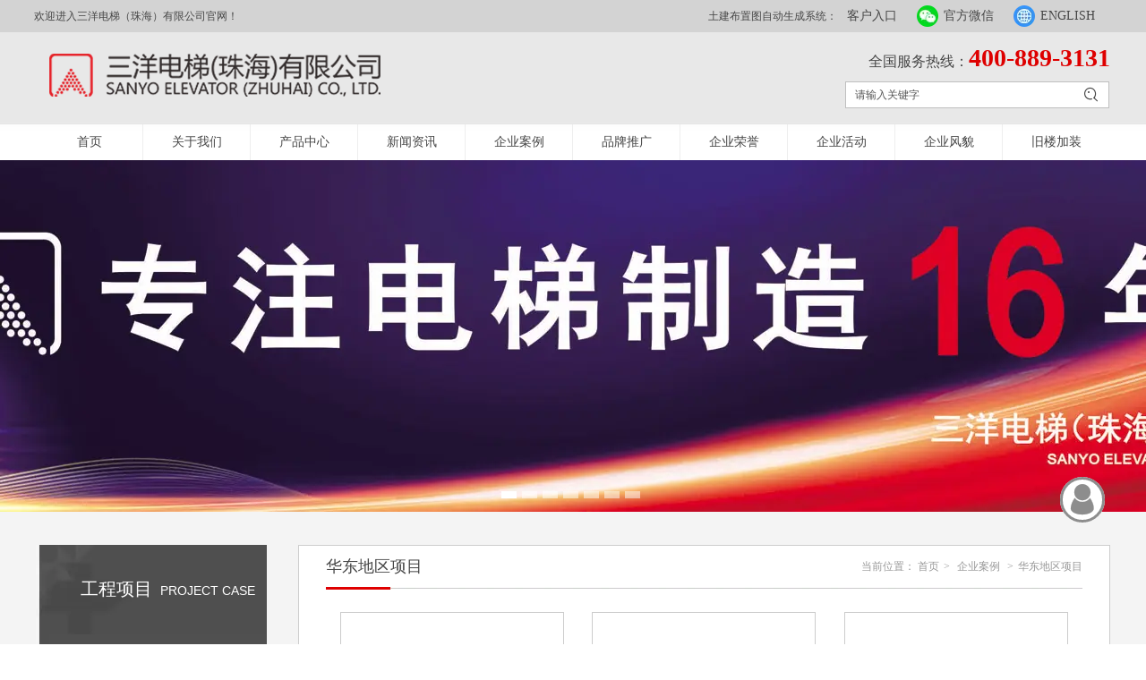

--- FILE ---
content_type: text/html;charset=UTF-8
request_url: https://www.sanyoelevator.net/page.html?id=420
body_size: 15572
content:
<!DOCTYPE html><html><head><meta charset="utf-8"><title>三洋电梯（珠海）有限公司-电梯_升降机_三洋电梯_乘客电梯_住宅电梯_医用电梯_病床电梯_担架梯_加装电梯_自动扶梯</title>
<meta name="description" content="三洋电梯（珠海）有限公司是一家外商独资企业，成立于2006年8月, 位于珠海市平沙镇，是珠海首家电梯专业制造企业，拥有A级制造、安装、维保、改造资质。企业注册资金3131万美元，投资总额7863万美元，总占地面积65000㎡，建筑面积73000 ㎡，设计年产量超过2万台。其中建有综合办公楼、试验塔、研发大楼、培训大楼、行政大楼、大型现代化智能车间及员工宿舍楼。">
<meta name="keywords" content="观光电梯,家用电梯,别墅电梯,嘉庄电梯,电梯钢结构,电梯公司品牌,珠海电梯,电梯试验塔,高速电梯,电梯维保,电梯厂,电梯制造,防火电梯,节能电梯,实用电梯,便宜电梯,好电梯,快速电梯,变频电梯,伺服电梯,伺服曳引机,伺服电梯门机,伺服主机,公用电梯,玻璃电梯,电梯展会,电梯营销,电梯项目,珠海三洋,三洋珠海,电梯全息投影,全息投影按钮,全息投影电梯显示器,珠海加装电梯,广东省电梯,500强电梯">

					<script id="kimScript"  type="text/javascript" src="http://kim.kenfor.com/new_r.js" data="wlt_account_id=1512354718468469,wlt_ln=0" ></script>
		
		
<meta content="webkit" name="renderer" />
<meta http-equiv="X-UA-Compatible" content="chrome=1">
<meta property="og:type" content="webpage" />
<meta property="og:url" content="http://2757538334965952.web.kenfor.com/page.html?id=420" />
<meta property="og:title" content="三洋电梯（珠海）有限公司-电梯_升降机_三洋电梯_乘客电梯_住宅电梯_医用电梯_病床电梯_担架梯_加装电梯_自动扶梯" />
<meta property="og:description" content="三洋电梯（珠海）有限公司是一家外商独资企业，成立于2006年8月, 位于珠海市平沙镇，是珠海首家电梯专业制造企业，拥有A级制造、安装、维保、改造资质。企业注册资金3131万美元，投资总额7863万美元，总占地面积65000㎡，建筑面积73000 ㎡，设计年产量超过2万台。其中建有综合办公楼、试验塔、研发大楼、培训大楼、行政大楼、大型现代化智能车间及员工宿舍楼。" />

<link rel="dns-prefetch" href="//js.j-cc.cn">
<link rel="dns-prefetch" href="//css.j-cc.cn">
<link rel="dns-prefetch" href="//koss.iyong.com">
<link rel="dns-prefetch" href="//vod.iyong.com">
<link rel="dns-prefetch" href="//xcx.iyong.com">
<link rel="dns-prefetch" href="//sso.iyong.com">
<link rel="dns-prefetch" href="//pingtai.iyong.com">
<link rel="dns-prefetch" href="//resource.iyong.com">
<link rel="dns-prefetch" href="//blog.iyong.com">
<link rel="dns-prefetch" href="//product.iyong.com">
<script src="https://link.iyong.com/jssdk/linktool/linkTool.js" type="text/javascript" charset="utf-8" id="linkTool"></script>
<script language="javascript">
  if (top != self) {
    location.href = "about:blank";
  }
</script>
<link rel="stylesheet" href="https://css.j-cc.cn/css/webmain.css?v=ud_2021052801">
<link rel="stylesheet" href="https://css.j-cc.cn/css/component.css?v=ud_2021052801">

<style type="text/css" id="web_langId" data-langid="1" data-realpath="/"></style>
<script src="https://js.j-cc.cn/js/lib/jquery.js"></script>
<script src="https://js.j-cc.cn/js/lib/require.js"></script>
<script src="https://js.j-cc.cn/js/public/sysConfig.js?v=ud_2021052801"></script>
<script src="https://js.j-cc.cn/website/config.js?v=ud_20250929"></script>
<script src="https://js.j-cc.cn/js/public/dataUtil.js?v=ud_2021052801"></script>
<script src="https://js.j-cc.cn/js/public/webUtil.js?v=ud_2025070701"></script>
<script src="https://js.j-cc.cn/js/public/langUtil.js?v=ud_2021052801"></script>
<script src="https://js.j-cc.cn/js/public/lang/lang_1.js?v=ud_2021052801"></script>
<link rel="stylesheet" type="text/css" href="/tpl/2018/06/27/2757538334965952/public.css?v=ud_20251106204935">
<script>
    window.realpath="/";
    window.webLangId="1";
    window.webIsWap=0;
    window.memberId_center= {
        mid: "2757536727663104",
        lid: "1",
        wsid: "2757538334965952"
    }; 
</script>
<script src="https://webmember.iyong.com/cst/js/load_login.js?v=ud_2021052801" id="mem_load_login"></script>
<script>
    appUtil.load_token();
    var pathname_mb = window.location.pathname.split("/").reverse()
    if(WebModel == "view") {
            if (pathname_mb[0] == "login.html") {
                appUtil.checked_to_where('login');
            } else if (pathname_mb[0] == "register.html") {
                appUtil.checked_to_where('register');
            } else if(pathname_mb[0] == "mycart.html"){
                 appUtil.checked_to_where('shopingcart_sp');
            }
        }
</script>
<link rel="canonical" href="http://2757538334965952.web.kenfor.com/page.html?id=420">
<script type="text/javascript">
$(document).ready(function() {
	if($.support.leadingWhitespace){

	}else{
		dataUtil.setIEbrowser();
	}
});
</script>
</head><body data-template="" class="devpreview"><div class="container-fluid clearfix" id="desgin-main"><div class="content-layout form-horizontal" id="design" lab="0" initlab="0"> 
 <div class="design group draggable_area design_main" id="web_design_main"> 
  <div id="public_set"> 
   <div class="modulebox box_webset" id="com_9">


<style type="text/css">




#Web_show_menu{ display:none;}

</style>
   </div> 
  </div> 
  <div id="page_set"> 
   <style type="text/css">







</style> 
   <div class="hide"> 
   </div> 
  </div> 
  <div id="member_lan"> 
   <div class="modulebox box_member" id="com_7">
<style>
#com_7{z-index: 1;}
#member_com_7{}
</style>
   </div> 
  </div> 
  <div id="Web_show_logo" class="box_web_main"> 
   <div class="modulebox box_logo textFloat" id="com_2">
<div class="view" id="logo_com_2" style="width: 370px; height: 48px;" data-bwidth="370" data-bheight="48"> 
 <a href="index.html" target="_self" class=""> <img src="//koss.iyong.com/swift/v1/iyong_public/iyong_2757536727663104/image/20180720/1532070555704061763.png" style="border-style:; border-width:; border-color:"> </a> 
</div> 
<script>
require(["jquery"],function($){
	webUtil.picFunc2("com_2","logo","1", "","","370","48","");
});
</script>
<style id="com_2_style">#com_2.modulebox{z-index: 1; width: 370px; height: 48px; left: 15px; top: 60px; position: absolute;}#logo_com_2{width: 370px; height: 48px;}</style>
   </div> 
  </div> 
  <div id="Web_main_float" class="box_web_main group"> 
   <div class="modulebox box_productSearch_v1 textFloat" id="com_107">
<div class="view kenfor_productSearch " id="productSearch_com_107" style="min-height: 0px; width: 295px; height: 32px;" data-bwidth="295" data-bheight="32"> 
 <!--标题栏部分--> 
 <div class="style_view" id="style_view_com_107"> 
  <style> </style> 
 </div> 
 <div class=""> 
  <!--主体内容--> 
  <div class="moduleContent skin_model_view"> 
   <form class="search" action="search.html" method="get" name="searchForm" id="searchForm_com_107" accept-charset="UTF-8"> 
    <div class="searchBox"> 
     <input type="hidden" name="wjs"> 
     <input type="hidden" name="type" value="0"> 
     <input type="hidden" name="keyword"> 
     <div class="searchInput " style="line-height:30px;height:30px;;"> 
      <input class="leftInput " value="请输入关键字" onfocus="javascript:if(this.value=='请输入关键字')this.value=''" onblur="javascript:if (value=='')value='请输入关键字';" style="width:calc(100% - 38px);"> 
      <div class="leftIcon" style="border-right-color:#464646;right:38px;display:none"></div> 
      <div id="search_com_107" class="textColor searchIcon iyong-icons-search4 " style="color:#464646;width:38px;line-height:calc(30px - 1px - 1px)"></div> 
     </div> 
    </div> 
   </form> 
   <!--装载关键字--> 
   <div id="keywords_com_107"> 
    <ul class="keywordJquery"> 
    </ul> 
   </div> 
  </div> 
 </div> 
</div> 
<script>
    var isNewComp="true"==="false"?true:false,
        searchBoxObj=
        {
            isNewComp:isNewComp,
            searchRange:"0"
        };
    webUtil.searchSubmit("com_107","请输入关键字",searchBoxObj);
</script>
<style id="com_107_style">#com_107.modulebox{width: 295px; position: absolute; left: 904px; top: 91px; z-index: 1; height: 32px;}#productSearch_com_107{min-height: 0px; width: 295px; height: 32px;}</style>
   </div> 
   <div class="modulebox box_simpleText textFloat" id="com_111">
<div class="view" id="simpleText_com_111" style="width: 280px; height: 34px; min-height: 0px;" data-bwidth="280" data-bheight="34"> 
 <div class=""> 
  <div class="use-smimle-edit">
   <p style="text-align: right;"><span style="font-size: 16px; color:#464646;">全国服务热线：</span><span style="color: #de0000;"><strong><span style="font-size: 28px; font-family: &quot;times new roman&quot;;">400-889-3131</span></strong></span></p>
  </div> 
 </div> 
</div>
<style id="com_111_style">#com_111.modulebox{width: 280px; height: 34px; position: absolute; left: 920px; top: 45px; z-index: 11;}#simpleText_com_111{width: 280px; height: 34px; min-height: 0px;}</style>
   </div> 
   <div class="modulebox box_simpleText textFloat" id="com_116">
<div class="view" id="simpleText_com_116" style="width: 300px; height: 36px; min-height: 0px;" data-bwidth="300" data-bheight="36"> 
 <div class=""> 
  <div class="use-smimle-edit">
   <p style="line-height:36px;"> <span style="font-size: 12px; color:#464646;">欢迎进入三洋电梯（珠海）有限公司官网！</span> </p>
  </div> 
 </div> 
</div>
<style id="com_116_style">#com_116.modulebox{width: 300px; height: 36px; position: absolute; left: -2px; top: 0px; z-index: 11;}#simpleText_com_116{width: 300px; height: 36px; min-height: 0px;}</style>
   </div> 
   <div class="modulebox box_simpleText textFloat" id="com_115">
<div class="view" id="simpleText_com_115" style="width: 667px; height: 36px; min-height: 0px;" data-bwidth="667" data-bheight="36"> 
 <div class=""> 
  <div class="use-smimle-edit">
   <style>#com_115,#simpleText_com_115{ overflow:inherit !important;z-index:9999;}
.top_icon1{padding-left:22px; background:url(//koss.iyong.com/swift/v1/iyong_public/iyong_2757536727663104/file/20180720/1532073932236053120.png) left center no-repeat; }
.top_icon2{padding-left:22px; background:url(//koss.iyong.com/swift/v1/iyong_public/iyong_2757536727663104/file/20180720/1532073932237070253.png) left center no-repeat; }
.top_icon3{padding-left:30px; background:url(//koss.iyong.com/swift/v1/iyong_public/iyong_2757536727663104/file/20180720/1532073932264023819.png) left center no-repeat; }
.top_icon4{padding-left:30px; background:url(//koss.iyong.com/swift/v1/iyong_public/iyong_2757536727663104/file/20180720/1532073932471016476.png) left center no-repeat; }
.erweima{float:right;color:#464646;line-height:36px;}
.erweima a{color:#464646 !important;}
.erweima a:hover{color:#de0000 !important;}
.erweima .erweima_title{font-size:12px;float:left;}
.erweima ul{list-style:none;margin:0px; padding:0px; float:left;}
.erweima ul li{float:left;position:relative;height:36px;line-height:36px;padding:0px 11px;font-size:14px; color:#ffffff;}
.erweima ul li a{display:block;line-height:36px;font-size:14px; color:#ffffff; }
.erweima ul .erweima_pic{position:absolute;z-index:9999;padding:0px;width:130px;left:0px;margin-left:-10px;display:none;margin-top:2px;}
.erweima ul .erweima_pic img{width:130px;}
.erweima p{margin:0px;padding:0px;}
.erweima ul li:hover .erweima_pic{display:block !important;}
.erweima_clear{clear:both;line-height:0px;}</style>
   <div class="erweima">
    <span class="erweima_title">土建布置图自动生成系统：</span> &nbsp;
    <ul class=" list-paddingleft-2">
     <li><p><a href="http://125.88.37.90:8087/" target="_blank" rel="null" sel="defined" url="null" textvalue="客户入口">客户入口</a></p></li>
     <li><p><a href="javascript:void(0);" class="top_icon3">官方微信</a></p>
      <div class="erweima_clear"></div>
      <div class="erweima_pic">
       <img src="//koss.iyong.com/swift/v1/iyong_public/iyong_2757536727663104/file/20180720/1532076320286054725.jpg"> &nbsp; &nbsp; &nbsp; &nbsp; &nbsp; &nbsp;
      </div></li>
     <li><p><a href="/en/index.html" class="top_icon4">ENGLISH</a></p></li>
     <div class="clear"></div>
    </ul>
   </div>
  </div> 
 </div> 
</div>
<style id="com_115_style">#com_115.modulebox{width: 667px; height: 36px; position: absolute; left: 531px; top: 0px; z-index: 11;}#simpleText_com_115{width: 667px; height: 36px; min-height: 0px;}</style>
   </div> 
   <div class="modulebox box_simpleText textFloat" id="com_804">
<div class="view" id="simpleText_com_804" style="width: 1200px; height: 40px; min-height: 0px;" data-bwidth="1200" data-bheight="40"> 
 <div class=""> 
  <div class="use-smimle-edit">
   <style>#com_804, #simpleText_com_804 { overflow:inherit; }
#new_header a { text-decoration:none; color: #464646; }
#new_header a:hover { color:#de0000; }
#new_header { width:1200px; margin:0px auto; }
#new_header .mainMenu { float:left; width: 119px; position: relative; z-index: 998; list-style:none; }
#new_header .mainMenu:first-child {}
#new_header .mainMenu  a { display:block; font-size:14px; line-height: 40px; white-space:nowrap; text-align: center; }
#new_header .mainMenu:hover  a #header .mainMenu.hover a { }
#new_header .mainMenu ul { display: none; margin: 0; position: absolute; left: 0; width: 500px; padding:5px 0; background: #FFF; font-size: 0; letter-spacing: -1px; box-shadow:0 0 10px #bfbfbf; list-style:none; }
#new_header .mainMenu ul.nav_hr, #new_header .mainMenu ul.nav_contact{ left: auto; right: 0; }
#new_header .mainMenu ul:after{ content: ''; display: block; position: absolute; left: 0; top: 0; bottom: 0; width: 153px; background: #f2f2f2; }
#new_header .mainMenu:hover ul { display: block; }
#new_header .mainMenu ul li { display: inline-block; vertical-align: top; letter-spacing: 0;}
#new_header .mainMenu ul .list { width: 153px; position: relative; z-index: 1; }
#new_header .mainMenu ul .list a { display: block; font-size: 13px; line-height: 20px; padding: 4px 0 4px 0px; }
#new_header .mainMenu ul.nav_pro .list a { padding-left: 20px; }
#new_header .mainMenu ul .list a:hover { }
#new_header .mainMenu ul .img { width: 320px; margin:6px 13px; }
#new_header .mainMenu ul .img img { width: 100%; height: 178px; }
#new_header .mainMenu ul .img span { display: block; font-size: 12px; line-height: 20px; margin-top: 6px; }
#new_header .mainXian { float:left; width:1px; height:40px; overflow:hidden; background:#DDD; border-right:1px solid #EEE; }</style> 
   <div style="background:#FFF"> 
    <ul id="new_header" class=" list-paddingleft-2"> 
     <li class="mainMenu"> <p> <a href="/index.html">首页</a> </p> </li> 
     <li class="mainXian"> <p> <br> </p> </li> 
     <li class="mainMenu"> <p> <a href="page.html?id=25">关于我们</a> </p> 
      <ul class=" list-paddingleft-2"> 
       <li class="list"> <p> <a href="page.html?id=25">公司简介</a> <a href="page.html?id=75">人力资源</a> <a href="page.html?id=26">职业培训</a> <a href="page.html?id=27">视频中心</a> <a href="page.html?id=28">品牌故事</a> <a href="page.html?id=32">团队风采</a> <a href="page.html?id=33">校企合作</a> </p> </li> 
       <li class="img"> <p> <img src="//koss.iyong.com/swift/v1/iyong_public/iyong_2757536727663104/file/20180809/1533793952239038466.jpg" alt="关于我们"> <span>关于我们</span> </p> </li> 
      </ul> </li> 
     <li class="mainXian"> <p> <br> </p> </li> 
     <li class="mainMenu"> <p> <a href="product.html">产品中心</a> </p> 
      <ul class="nav_pro list-paddingleft-2"> 
       <li class="list"> <p> <a href="page.html?id=286">乘客电梯</a> <a href="page.html?id=291">医用电梯</a> <a href="page.html?id=288">观光电梯</a> <a href="page.html?id=289">家用电梯&amp;别墅电梯</a> <a href="page.html?id=293">货梯&amp;汽车电梯</a> <a href="page.html?id=294">自动扶梯</a> <a href="page.html?id=295">伺服曳引机</a> <a href="page.html?id=296">伺服门机</a><a href="page.html?id=300">塔式智能抽油机</a> </p> </li> 
       <li class="img"> <p> <img src="//koss.iyong.com/swift/v1/iyong_public/iyong_2757536727663104/file/20180809/1533793952307056206.jpg" alt="产品中心"> <span>产品中心</span> </p> </li> 
      </ul> </li> 
     <li class="mainXian"> <p> <br> </p> </li> 
     <li class="mainMenu"> <p> <a href="page.html?id=42">新闻资讯</a> </p> 
      <ul class=" list-paddingleft-2"> 
       <li class="list"> <p> <a href="page.html?id=42">公司新闻</a> <a href="page.html?id=43">行业动态</a> </p> </li> 
       <li class="img"> <p> <img src="//koss.iyong.com/swift/v1/iyong_public/iyong_2757536727663104/file/20180809/1533793952333085319.jpg" alt="新闻资讯"> <span>新闻资讯</span> </p> </li> 
      </ul> </li> 
     <li class="mainXian"> <p> <br> </p> </li> 
     <li class="mainMenu"> <p> <a href="page.html?id=51">企业案例</a> </p> 
      <ul class="nav_case list-paddingleft-2"> 
       <li class="list"> <p> <a href="page.html?id=51">重点项目</a> &nbsp;<a href="page.html?id=53">华南地区项目</a> <a href="page.html?id=54">华北地区项目</a> <a href="page.html?id=55">华中地区项目</a> <a href="page.html?id=52">华东地区项目</a> <a href="page.html?id=420">西南地区项目</a> <a href="page.html?id=421">西北地区项目</a> <a href="page.html?id=422">海外项目</a> <a href="page.html?id=56">加装案例</a> </p> </li> 
       <li class="img"> <p> <img src="//koss.iyong.com/swift/v1/iyong_public/iyong_2757536727663104/file/20180809/1533793952474041892.jpg" alt="企业案例"> <span>企业案例</span> </p> </li> 
      </ul> </li> 
     <li class="mainXian"> <p> <br> </p> </li> 
     <li class="mainMenu"> <p> <a href="page.html?id=44">品牌推广</a> </p> 
      <ul class=" list-paddingleft-2"> 
       <li class="list"> <p> <a href="page.html?id=44">市场推广</a> <a href="page.html?id=45">战略合作</a> <a href="page.html?id=46">营销网点</a> <a href="page.html?id=139">服务体系</a> <a href="page.html?id=48">品质保证</a> <a href="page.html?id=49">资料下载</a> <a href="http://120.198.19.67:8087/" target="_blank">土建布置图</a> </p> </li> 
       <li class="img"> <p> <img src="//koss.iyong.com/swift/v1/iyong_public/iyong_2757536727663104/file/20180809/1533793952421077400.jpg" alt="品牌推广"> <span>品牌推广</span> </p> </li> 
      </ul> </li> 
     <li class="mainXian"> <p> <br> </p> </li> 
     <li class="mainMenu"> <p> <a href="page.html?id=29">企业荣誉</a> </p> 
      <ul class="nav_hr list-paddingleft-2"> 
       <li class="list"> <p> <a href="page.html?id=29">企业资质</a> <a href="page.html?id=30">公司荣誉</a> &nbsp;<a href="page.html?id=306" target="_self" rel="null" sel="defined" url="null">企业专利</a> <a href="page.html?id=307" target="_self" rel="null" sel="defined" url="null" textvalue="型式实验证书">型式实验证书</a> </p> </li> 
       <li class="img"> <p> <img src="//koss.iyong.com/swift/v1/iyong_public/iyong_2757536727663104/file/20180809/1533793952553040491.jpg" alt="企业荣誉"> <span>企业荣誉</span> </p> </li> 
      </ul> </li> 
     <li class="mainXian"> <p> <br> </p> </li> 
     <li class="mainMenu"> <p> <a href="page.html?id=146">企业活动</a> </p> </li> 
     <li class="mainXian"> <p> <br> </p> </li> 
     <li class="mainMenu"> <p> <a href="page.html?id=31">企业风貌</a> </p> 
      <ul class="nav_hr list-paddingleft-2"> 
       <li class="list"> <p> <a href="page.html?id=31">企业风貌</a> <a href="https://720yun.com/t/12cjzgevty8?scene_id=9851455" target="_blank">企业全景</a> </p> </li> 
       <li class="img"> <p> <img src="//koss.iyong.com/swift/v1/iyong_public/iyong_2757536727663104/file/20180809/1533793952620047861.jpg" alt="企业风貌"> <span>企业风貌</span> </p> </li> 
      </ul> </li> 
     <li class="mainXian"> <p> <br> </p> </li> 
     <li class="mainMenu"> <p> <a href="page.html?id=59" target="_self" rel="请选择" sel="defined" url="null">旧楼加装</a> </p> 
      <ul class="nav_contact list-paddingleft-2"> 
       <li class="list"> <p> <a href="page.html?id=59">旧楼加装</a><a href="page.html?id=58">联系方式</a> </p> </li> 
       <li class="img"> <p> <img src="//koss.iyong.com/swift/v1/iyong_public/iyong_2757536727663104/file/20180809/1533793952620047861.jpg" alt="联系我们"> <span>旧楼加装</span> </p> </li> 
      </ul> </li> 
    </ul> 
   </div>
  </div> 
 </div> 
</div>
<style id="com_804_style">#com_804.modulebox{width: 1200px; height: 40px; position: absolute; left: 0px; top: 139px; z-index: 11;}#simpleText_com_804{width: 1200px; height: 40px; min-height: 0px;}</style>
   </div> 
  </div> 
  <div id="Web_show_menu" class="" style="z-index: 11;"> 
   <div class="modulebox box_menu textFloat" id="com_1">
<style>
#com_1{z-index: 1; left: 0px; top: 139px; position: absolute; height: 40px;}
#menu_com_1{width: 100%; height: 40px; min-height: 0px;}
</style>
<div class="view" id="menu_com_1">
    <div class="style_view"><div class="style_view" id="style_view_com_1"> 
 <style> #menu_com_1 .Nav_bg { background-color:#fff;}
 #menu_com_1 .Nav_bg {background-image:none;}
 #menu_com_1 .Nav_bg {background-repeat:repeat;background-position:center;}
 #menu_com_1 .mainNavcontain_count,#menu_com_1 .menu_col > a {height:40px;}
 #menu_com_1 .Nav_bg .mainNavcontain .menu_col > a{font-size:14px;}
 #menu_com_1 .Nav_bg .mainNavcontain .menu_col > a{color:#464646;}
 #menu_com_1 .Nav_bg .mainNavcontain .menu_col > a.chose_hover{color:#ffffff;}
 #menu_com_1 .menu_col,.menu_col {min-width:118px;}
 #menu_com_1 .menu_col .chose_hover,.box_menu #menu_com_1 .menu_col a:hover {color:#ffffff;}
 #menu_com_1 .menu_col .chose_hover,.box_menu #menu_com_1 .menu_col a:hover { background-color:#de0000;}
 #menu_com_1 .menu_col .chose_hover,.box_menu #menu_com_1 .menu_col a:hover {background-image:none;}
 #menu_com_1 .menu_col .chose_hover,.box_menu #menu_com_1 .menu_col a:hover {background-repeat:repeat;background-position:center;}
 #menu_com_1 .menu_col_line {width:2px;height:40px;}
 #menu_com_1 .menu_col_line { background-color:#dddddd;}
 #menu_com_1 .menu_col_line {background-image:none;}
 #menu_com_1 .menu_col_line {background-repeat:repeat;background-position:center;}
 #menu_com_1 .Nav_bg .mainNavcontain .menu_col .menu_col_er li a{font-size:14px;}
 #menu_com_1 .Nav_bg .mainNavcontain .menu_col .menu_col_er li a{color:#ffffff;}
 #menu_com_1 .Nav_bg .mainNavcontain .menu_col .menu_col_er li a:hover{color:#ffffff;}
 </style> 
</div></div>
</div>
   </div> 
  </div> 
  <div id="Web_Main_Head"> 
   <div id="web_top_float" class="web_hide_float" style=""></div> 
  </div> 
  <div id="design_edu_main" class="group web_Column"> 
   <div id="box_web_float" class="group box_web_main"></div> 
   <div class="modulebox box_banner" id="com_143">
<style type="text/css">
	#banner_com_143 .hd {
		bottom:12px;
	}
	#banner_com_143 .hd ul li {
		background: #ffffff;
	}
</style> 
<div class="view" id="banner_com_143" style="height: 396px;" data-bwidth="1499" data-bheight="396"> 
 <div class="style_view" id="style_view_com_143"> 
  <style> </style> 
 </div> 
 <div id="slideBox_com_143" class="slideBox slideBox_com_143 has_size_com_143" style="height: 396px; min-height: 396px;">
  <button class="hright" style="display:none;"></button>
  <button class="playState pauseState" style="display:none;">改变自动切换</button> 
  <div class="hd"> 
   <ul class="ul_li3">
    <li class="on">1</li>
    <li>2</li>
    <li>3</li>
    <li>4</li>
    <li>5</li>
    <li>6</li>
    <li>7</li>
   </ul> 
  </div> 
  <div class="bd"> 
   <div class="tempWrap" style="overflow:hidden; position:relative; width:1303px">
    <ul style="width: 11727px; position: relative; overflow: hidden; padding: 0px; margin: 0px; left: -1303px;">
     <li style="height: 396px; width: 1303px; float: left;" class="clone"> <a href="javascript:void(0)" title="" style="background-image:url(https://koss.iyong.com/swift/v1/iyong_public/iyong_2757536727663104/image/20210823/1629684283571077405.jpg);" class="banner_img"></a> </li> 
     <li style="height: 396px; width: 1303px; float: left;"> <a href="javascript:void(0)" title="" style="background-image:url(https://koss.iyong.com/swift/v1/iyong_public/iyong_2757536727663104/file/20220804/1659580779749024989.jpg);" class="banner_img"></a> </li> 
     <li style="height: 396px; width: 1303px; float: left;"> <a href="javascript:void(0)" title="" style="background-image:url(https://koss.iyong.com/swift/v1/iyong_public/iyong_2757536727663104/file/20220804/1659580895965024361.jpg);" class="banner_img"></a> </li> 
     <li style="height: 396px; width: 1303px; float: left;"> <a href="javascript:void(0)" title="" style="background-image:url(https://koss.iyong.com/swift/v1/iyong_public/iyong_2757536727663104/image/20210823/1629685291004031687.jpg);" class="banner_img"></a> </li> 
     <li style="height: 396px; width: 1303px; float: left;"> <a href="javascript:void(0)" title="" style="background-image:url(https://koss.iyong.com/swift/v1/iyong_public/iyong_2757536727663104/file/20220804/1659601543231045787.jpg);" class="banner_img"></a> </li> 
     <li style="height: 396px; width: 1303px; float: left;"> <a href="javascript:void(0)" title="" style="background-image:url(https://koss.iyong.com/swift/v1/iyong_public/iyong_2757536727663104/image/20210823/1629684278712050291.jpg);" class="banner_img"></a> </li> 
     <li style="height: 396px; width: 1303px; float: left;"> <a href="javascript:void(0)" title="" style="background-image:url(https://koss.iyong.com/swift/v1/iyong_public/iyong_2757536727663104/image/20210823/1629685289398088095.jpg);" class="banner_img"></a> </li> 
     <li style="height: 396px; width: 1303px; float: left;"> <a href="javascript:void(0)" title="" style="background-image:url(https://koss.iyong.com/swift/v1/iyong_public/iyong_2757536727663104/image/20210823/1629684283571077405.jpg);" class="banner_img"></a> </li> 
     <li style="height: 396px; width: 1303px; float: left;" class="clone"> <a href="javascript:void(0)" title="" style="background-image:url(https://koss.iyong.com/swift/v1/iyong_public/iyong_2757536727663104/file/20220804/1659580779749024989.jpg);" class="banner_img"></a> </li>
    </ul>
   </div> 
  </div> 
 </div> 
 <div id="banners_com_143" style="display:none"> 
  <ul> 
   <li style="height: 396px; width: 1303px;"> <a href="javascript:void(0)" title="" style="background-image:url(https://koss.iyong.com/swift/v1/iyong_public/iyong_2757536727663104/file/20220804/1659580779749024989.jpg);" class="banner_img"></a> </li> 
   <li style="height: 396px; width: 1303px;"> <a href="javascript:void(0)" title="" style="background-image:url(https://koss.iyong.com/swift/v1/iyong_public/iyong_2757536727663104/file/20220804/1659580895965024361.jpg);" class="banner_img"></a> </li> 
   <li style="height: 396px; width: 1303px;"> <a href="javascript:void(0)" title="" style="background-image:url(https://koss.iyong.com/swift/v1/iyong_public/iyong_2757536727663104/image/20210823/1629685291004031687.jpg);" class="banner_img"></a> </li> 
   <li style="height: 396px; width: 1303px;"> <a href="javascript:void(0)" title="" style="background-image:url(https://koss.iyong.com/swift/v1/iyong_public/iyong_2757536727663104/file/20220804/1659601543231045787.jpg);" class="banner_img"></a> </li> 
   <li style="height: 396px; width: 1303px;"> <a href="javascript:void(0)" title="" style="background-image:url(https://koss.iyong.com/swift/v1/iyong_public/iyong_2757536727663104/image/20210823/1629684278712050291.jpg);" class="banner_img"></a> </li> 
   <li style="height: 396px; width: 1303px;"> <a href="javascript:void(0)" title="" style="background-image:url(https://koss.iyong.com/swift/v1/iyong_public/iyong_2757536727663104/image/20210823/1629685289398088095.jpg);" class="banner_img"></a> </li> 
   <li style="height: 396px; width: 1303px;"> <a href="javascript:void(0)" title="" style="background-image:url(https://koss.iyong.com/swift/v1/iyong_public/iyong_2757536727663104/image/20210823/1629684283571077405.jpg);" class="banner_img"></a> </li> 
  </ul> 
 </div> 
 <script>
        /*轮播参数设置*/
        require(["SuperSlide"],function(){
        	var status = "true",
        		time = "4000",
        		speed = "400",
                mdId = "com_143",
                isVideoFirst="false";
            webUtil.bannerArg(mdId,status,time,speed,isVideoFirst);
        })
    </script> 
</div> 
<style id="com_143_style">#com_143.modulebox{z-index: 1; position: relative; height: 396px;}#banner_com_143{height: 396px;}</style>
   </div> 
   <div class="modulebox box_oneColumn" id="com_2298"> 
    <div class="view column-scroll-resize"> 
     <div id="column-scroll-com_2298" class="column-scroll-wrap oneColumn_wrap ui-resizable" data-page="0" style="border:none;min-height:330px;"> 
      <div> 
       <div class="column-scroll-page free_sort" style="position: relative; background-color: rgb(244, 244, 244); background-image: none; left: 0px;"> 
        <div class="column-scroll-content kenfor-column hasSub box_web_main" style="min-height:330px;padding: 33px 0px 40px 0px;"> 
         <div class="modulebox box_moreColumn box_web_main" id="com_2299"> 
          <div class="view" id="moreColumn_com_2299" style="min-height: 715px;" data-bwidth="1200" data-bheight="715"> 
           <div class="style_view" id="style_view_com_2299"> 
            <style> </style> 
           </div> 
           <div class="container-fluid no-padding clearfix has_size_com_2299" style="min-height: 715px;"> 
            <table style="width:100%" border="0" cellpadding="0" cellspacing="0" class="moreColumn_tab"> 
             <tbody> 
              <tr> 
               <td class="moreColumnTxt normal_padding padding_com_2299 com_2299_index ui-resizable ui-resizable-autohide" style="width: 293px;" width="293"> 
                <div class="no-padding kenfor-column hasSub has_size_com_2299 com_2299_Sub" style="min-height: 715px; width: 258px;"> 
                 <div class="modulebox box_freeColumn box_web_main" id="com_2300"> 
                  <div class="view clearfix" id="freeColumn_com_2300" style="min-height: 140px;" data-bwidth="258" data-bheight="140"> 
                   <div class="style_view" id="style_view_com_2300"> 
                    <style> #freeColumn_com_2300 {background-color:#505050;}
 #freeColumn_com_2300 {background-image:none;}
 #freeColumn_com_2300 {background-repeat:repeat;background-position:center;}
 #freeColumn_com_2300 {margin-left:0px;margin-top:0px;margin-right:0px;margin-bottom:15px;}
 </style> 
                   </div> 
                   <div class="kenfor-column hasSub has_size_com_2300 free_sort skin_model_view com_2300_Sub com_2300_index" style="min-height: 140px;"> 
                    <div class="modulebox box_title_v1 box_web_main" id="com_2301"> 
                     <div class="view" id="title_com_2301" data-bwidth="258" data-bheight="101"> 
                      <!-- 装载编辑样式里面的样式 --> 
                      <div class="style_view" id="style_view_com_2301"> 
                       <style> #title_com_2301 .title_wrap {background-color:rgba(80,80,80,1);}
 #title_com_2301 .title_wrap {background-image:url(//koss.iyong.com/swift/v1/iyong_public/iyong_2757536727663104/image/20180905/1536135836506075069.png);}
 #title_com_2301 .title_wrap {background-repeat:repeat;background-position:center;}
 #title_com_2301 .title_wrap {padding-left:0px;padding-top:24px;padding-right:0px;padding-bottom:24px;}
 #title_com_2301 .mainTitleCls {font-size:20px;}
 #title_com_2301 .mainTitleCls {color:#ffffff;}
 #title_com_2301 .mainTitleCls {padding-left:50px;padding-right:5px;}
 #title_com_2301 .subTitleCls {font-size:14px;}
 #title_com_2301 .subTitleCls {font-family:Arial;}
 #title_com_2301 .subTitleCls {color:#ffffff;}
 #title_com_2301 .subTitleCls {padding-left:0px;padding-right:0px;}
 #title_com_2301 .title_wrap_inner .line_bg ,#title_com_2301 .title_type_009{border-bottom-width:0}
 </style> 
                      </div> 
                      <div class="title_wrap title_type_009"> 
                       <div class="title_wrap_inner " style="padding:0;"> 
                        <h4 class="title_h4 mainTitleCls" style="">工程项目 </h4> 
                        <h5 class="title_h5 subTitleCls">PROJECT CASE</h5> 
                        <span class="title_icon icon_bg"> <i class=""></i> </span> 
                        <span class="title_line line_bg"></span> 
                       </div> 
                      </div> 
                     </div> 
                     <style id="com_2301_style">#com_2301.modulebox{z-index: 1;}</style> 
                    </div> 
                    <div class="modulebox box_navigation box_web_main" id="com_2302"> 
                     <style>
    #com_2302{min-height: 50px; z-index: 10;}
    #navigation_com_2302{min-height: 50px;}
</style>    
                       
                     <div class="view" id="navigation_com_2302"> 
                      <div class="style_view"> 
                       <style> #navigation_com_2302 { background-color:#fff;}
 #navigation_com_2302 {background-image:url(//koss.iyong.com/swift/v1/iyong_public/iyong_2757536727663104/image/20180905/1536135615406092108.png);}
 #navigation_com_2302 {background-repeat:repeat;background-position:center;}
 #navigation_com_2302 .skin_model_view a{font-size:14px;}
 #navigation_com_2302 .skin_model_view a{color:#ffffff;}
 #navigation_com_2302 .skin_model_view a{text-align:left;}
 #navigation_com_2302 .skin_model_view a.on ,#navigation_com_2302 .skin_model_view a:hover {color:#ffffff;}
 #navigation_com_2302 .skin_model_view a:hover ,#navigation_com_2302 .skin_model_view a.on { background-color:transparent;}
 #navigation_com_2302 .skin_model_view a:hover ,#navigation_com_2302 .skin_model_view a.on {background-image:url(//koss.iyong.com/swift/v1/iyong_public/iyong_2757536727663104/image/20180905/1536135395442035951.png);}
 #navigation_com_2302 .skin_model_view a:hover ,#navigation_com_2302 .skin_model_view a.on {background-repeat:no-repeat;background-position:left;}
 #navigation_com_2302 .navigationList > li> a {padding-left:50px;padding-top:2px;padding-right:0px;padding-bottom:2px;}
 </style> 
                      </div> 
                      <div class="skin_model_view">
                         

    <ul class="navigationList model1  clearfix" id="navList_com_2302">
                <li class="sec "><a href="page.html?id=51" class="sp" ><span>重点项目</span></a>

                </li>
                <li class="sec "><a href="page.html?id=53" class="sp" ><span>华南地区项目</span></a>

                </li>
                <li class="sec "><a href="page.html?id=54" class="sp" ><span>华北地区项目</span></a>

                </li>
                <li class="sec "><a href="page.html?id=55" class="sp" ><span>华中地区项目</span></a>

                </li>
                <li class="sec "><a href="page.html?id=420" class="on" ><span>华东地区项目</span></a>

                </li>
                <li class="sec "><a href="page.html?id=421" class="sp" ><span>西南地区项目</span></a>

                </li>
                <li class="sec "><a href="page.html?id=422" class="sp" ><span>西北地区项目</span></a>

                </li>
                <li class="sec "><a href="page.html?id=52" class="sp" ><span>海外项目</span></a>

                </li>
                <li class="sec "><a href="page.html?id=56" class="sp" ><span>加装案例</span></a>

                </li>
    </ul>
    <script>
        require(["jquery"],function($){
            var dom=$("#navList_com_2302");
            var temp=0;
            if("1"=="2") {
                dom.find("li").hover(function () {
                    $(this).children('ul').stop(true, true).show("fast");
                }, function () {
                    $(this).children('ul').stop(true, true).hide("fast");
                });
            }
            else{
                if("1"=="1") {
                    if("1"==1 && "0"==1){
                        dom.find("ul").show();
                        dom.find("a.sp").addClass('navOpen');
                    }
                    else{
                        dom.find("ul").hide();
                        dom.find("a.sp").removeClass('navOpen');
                    }
                    if(dom.find("a").hasClass("on")){
                        temp=1;
                    }
                    if(temp==1){
                        $.each(dom.find("a"), function(i, item) {
                            if($(item).hasClass("on")){
                                $(item).addClass('navOpen');
                                if($(item).parents("li.sec").children("ul")){
                                    $(item).parents("li.sec").children("ul").show();
                                }
                            }
                        });
                    }
                    dom.find("a.sp").click(function () {
                        if ($(this).hasClass('navOpen')) {
                            $(this).parent("li").children("ul").slideUp("fast");
                            $(this).removeClass('navOpen');
                        } else {
                            $(this).parent("li").children("ul").slideDown("fast");
                            $(this).addClass('navOpen');
                        }
                    })
                }
            }
        })

    </script>
 
                      </div> 
                     </div> 
                    </div> 
                   </div> 
                  </div> 
                  <style id="com_2300_style">#com_2300.modulebox{position: relative; min-height: 140px; z-index: 1;}#freeColumn_com_2300{min-height: 140px;}</style> 
                 </div> 
                 <div class="modulebox box_freeColumn box_web_main" id="com_2303"> 
                  <div class="view clearfix" id="freeColumn_com_2303" style="min-height: 363px;" data-bwidth="258" data-bheight="363"> 
                   <div class="style_view" id="style_view_com_2303"> 
                    <style> #freeColumn_com_2303 {margin-left:0px;margin-top:0px;margin-right:0px;margin-bottom:15px;}
 </style> 
                   </div> 
                   <div class="kenfor-column hasSub has_size_com_2303 free_sort skin_model_view com_2303_Sub com_2303_index" style="min-height: 363px;"> 
                    <div class="modulebox box_title_v1 box_web_main" id="com_2304"> 
                     <div class="view" id="title_com_2304" data-bwidth="258" data-bheight="101"> 
                      <!-- 装载编辑样式里面的样式 --> 
                      <div class="style_view" id="style_view_com_2304"> 
                       <style> #title_com_2304 .title_wrap {background-color:rgba(80,80,80,1);}
 #title_com_2304 .title_wrap {background-image:url(//koss.iyong.com/swift/v1/iyong_public/iyong_2757536727663104/image/20180905/1536135836506075069.png);}
 #title_com_2304 .title_wrap {background-repeat:repeat;background-position:center;}
 #title_com_2304 .title_wrap {padding-left:0px;padding-top:24px;padding-right:0px;padding-bottom:24px;}
 #title_com_2304 .mainTitleCls {font-size:20px;}
 #title_com_2304 .mainTitleCls {color:#ffffff;}
 #title_com_2304 .mainTitleCls {padding-left:50px;padding-right:5px;}
 #title_com_2304 .subTitleCls {font-size:14px;}
 #title_com_2304 .subTitleCls {font-family:Arial;}
 #title_com_2304 .subTitleCls {color:#ffffff;}
 #title_com_2304 .subTitleCls {padding-left:0px;padding-right:0px;}
 #title_com_2304 .title_wrap_inner .line_bg ,#title_com_2304 .title_type_009{border-bottom-width:0}
 </style> 
                      </div> 
                      <div class="title_wrap title_type_009"> 
                       <div class="title_wrap_inner " style="padding:0;"> 
                        <h4 class="title_h4 mainTitleCls" style="">联系我们 </h4> 
                        <h5 class="title_h5 subTitleCls">CONTACT US</h5> 
                        <span class="title_icon icon_bg"> <i class=""></i> </span> 
                        <span class="title_line line_bg"></span> 
                       </div> 
                      </div> 
                     </div> 
                     <style id="com_2304_style">#com_2304.modulebox{z-index: 1;}</style> 
                    </div> 
                    <div class="modulebox box_imageText box_web_main" id="com_2305"> 
                     <div class="view imageText" id="imageText_com_2305" style="min-height: 150px;" data-bwidth="251" data-bheight="283"> 
                      <div class="style_view" id="style_view_com_2305"> 
                       <style> #imageText_com_2305 {background-color:#fff;}
 #imageText_com_2305 {background-image:none;}
 #imageText_com_2305 {background-repeat:repeat;background-position:center;}
 #imageText_com_2305 {border-color:#505050;}
 #imageText_com_2305 {border-width:1px;}
 #imageText_com_2305 {border-style:solid;}
 #imageText_com_2305 {margin-left:5px;margin-top:0px;margin-right:0px;margin-bottom:0px;}
 #imageText_com_2305 .skin_model_view {padding-left:10px;padding-top:10px;padding-right:10px;padding-bottom:10px;}
 </style> 
                      </div> 
                      <div class="skin_model_view"> 
                       <div class="clearfix"> 
                        <!-- 纯文本 --> 
                        <div> 
                         <p style="margin-top:0;margin-bottom:0"><img src="//koss.iyong.com/swift/v1/iyong_public/iyong_2757536727663104/image/20180721/1532153130885007690.jpg" _src="//koss.iyong.com/swift/v1/iyong_public/iyong_2757536727663104/image/20180721/1532153130885007690.jpg" alt="联系我们"></p> 
                         <span style="color: rgb(70, 70, 70); font-family: Arial, Verdana, " microsoft="" background-color:=""></span> 
                         <span style="white-space: normal; color: rgb(63, 63, 63);"></span> 
                         <span style="white-space: normal; color: rgb(63, 63, 63); font-size: 14px;">客户服务热线：400-889-3131&nbsp;<br microsoft="" style="color: rgb(70, 70, 70);">销售服务热线：13823000131<br>总机：0756-7723131&nbsp;<br microsoft="" style="color: rgb(70, 70, 70);">传真：0756 7267332&nbsp;<br microsoft="" style="color: rgb(70, 70, 70);">邮箱：</span>admin@sanyoelevator.net 
                         <br>地 
                         <span style="line-height: 18px; color: rgb(127, 127, 127);">址</span> 
                         <span style="white-space: normal; color: rgb(63, 63, 63); font-size: 14px;">：广东省珠海市高栏港区平沙镇汉青路126号、421号</span> 
                         <span style="white-space: normal; color: rgb(63, 63, 63);"></span> 
                         <a href="mailto:info@sanyoelevator.net" style="color: rgb(70, 70, 70); line-height: 18px; font-family: Arial, Verdana, " microsoft="" text-decoration:="" outline:="" border:=""></a> 
                        </div> 
                       </div> 
                      </div> 
                     </div> 
                     <style id="com_2305_style">#com_2305.modulebox{min-height: 150px; z-index: 1;}#imageText_com_2305{min-height: 150px;}</style> 
                    </div> 
                   </div> 
                  </div> 
                  <style id="com_2303_style">#com_2303.modulebox{position: relative; z-index: 1; min-height: 378px;}#freeColumn_com_2303{min-height: 363px;}</style> 
                 </div> 
                </div> </td> 
               <td class="moreColumnTxt com_2299_index" style=""> 
                <div class="no-padding kenfor-column hasSub has_size_com_2299 com_2299_Sub" style="min-height: 715px;"> 
                 <div class="modulebox box_freeColumn box_web_main" id="com_2306"> 
                  <div class="view clearfix" id="freeColumn_com_2306" style="min-height: 692px;" data-bwidth="907" data-bheight="691"> 
                   <div class="style_view" id="style_view_com_2306"> 
                    <style> #freeColumn_com_2306 {background-color:#fff;}
 #freeColumn_com_2306 {background-image:none;}
 #freeColumn_com_2306 {background-repeat:repeat;background-position:center;}
 #freeColumn_com_2306 {border-color:#cdcdcd;}
 #freeColumn_com_2306 {border-width:1px;}
 #freeColumn_com_2306 {border-style:solid;}
 #freeColumn_com_2306 {padding-left:30px;padding-top:0px;padding-right:30px;padding-bottom:20px;}
 </style> 
                   </div> 
                   <div class="kenfor-column hasSub has_size_com_2306 free_sort skin_model_view com_2306_Sub com_2306_index" style="min-height: 670px;"> 
                    <div class="modulebox box_location box_web_main" id="com_2307"> 
                     <style>
	#com_2307{z-index: 1;}
	#location_com_2307{}
</style>  
                     <div class="view" id="location_com_2307"> 
                      <div class="style_view"> 
                       <style> #location_com_2307 .skin_model_view { background-color:#fff;}
 #location_com_2307 .skin_model_view {background-image:url(//koss.iyong.com/swift/v1/iyong_public/iyong_2757536727663104/image/20180721/1532153600911025255.jpg);}
 #location_com_2307 .skin_model_view {background-repeat:no-repeat;background-position:left bottom;}
 #location_com_2307 .skin_model_view {margin-left:0px;margin-top:0px;margin-right:0px;margin-bottom:25px;}
 #location_com_2307 .skin_model_view {padding-left:0px;padding-top:5px;padding-right:0px;padding-bottom:8px;}
 #location_com_2307 .skin_model_view .location_title {font-size:12px;}
 #location_com_2307 .skin_model_view .location_title {color:#989898;}
 #location_com_2307 .skin_model_view .location_title_left {font-size:18px;}
 #location_com_2307 .skin_model_view .location_title_left {color:#464646;}
 #location_com_2307 .skin_model_view a{color:#989898;}
 #location_com_2307 .skin_model_view a:hover{color:#f40000;}
 </style> 
                      </div> 
                      <div class="skin_model_view"> 
                       <div class="location_title clear_float"> 
                        <div class="location_style1">
    <div class="location_title_left" style="text-align:left">华东地区项目</div>
    <div class="location_title_right" style="text-align:left">当前位置：
                    <a href="index.html" class="langText" data-lang="location_indexTxt">首页</a><span>></span>
<a href="page.html?id=51">企业案例</a>
                <span>></span><a href="page.html?id=420">华东地区项目</a>
    </div>
                        </div> 
                       </div> 
                      </div> 
                     </div> 
                    </div> 
                    <div class="modulebox box_listPhoto box_web_main" id="com_2308"> 
                     <!--列表多图前端显示的页面--> 
                     <!-- picOutMode->点击图片弹出  slideMode->幻灯片展示
     hoverMode->鼠标悬停效果   showMode->展示样式
--> 
                     <style>
#com_2308 .styleMode3 .picList .listPhotoSpacing{margin-left: 20px !important;margin-bottom: 20px !important;}
#com_2308 .styleMode3 .photo_list{float: left;}
#com_2308 .styleMode3 .listPhotoText{width: calc(100% - ) !important;margin: 0 !important;white-space:unset !important;word-break: break-all;height:200px;}

</style> 
                     <div class="view" id="listPhoto_com_2308" style="min-height: 150px;" data-bwidth="845" data-bheight="150"> 
                      <div class="style_view" id="style_view_com_2308"> 
                       <style> #listPhoto_com_2308 .skin_model_view .photoListContainer {font-size:14px;}
 #listPhoto_com_2308 .skin_model_view .photoListContainer {line-height:1.8;}
 #listPhoto_com_2308 .skin_model_view .photoListContainer .listPhotoTextAlign{color:#555;}
 #listPhoto_com_2308 .skin_model_view .photoListContainer .listPhotoSpacing:hover .listPhotoTextAlign{color:#ffffff;}
 #listPhoto_com_2308 .skin_model_view .photoListContainer .listPhotoText{ background-color:#e8e8e8;}
 #listPhoto_com_2308 .skin_model_view .photoListContainer .listPhotoSpacing:hover .listPhotoText{ background-color:#f40000;}
 #listPhoto_com_2308 .listPhotoSize {width:250px;}
 #listPhoto_com_2308 .listPhotoSize {height:200px;}
 #listPhoto_com_2308 .listPhotoSpacing {margin-top:0px;}
 #listPhoto_com_2308 .listPhotoSpacing {margin-bottom:35px;}
 #listPhoto_com_2308 .picBorder {border-color:#cccccc;}
 #listPhoto_com_2308 .picBorder {border-width:1px;}
 #listPhoto_com_2308 .picBorder {border-style:solid;}
 </style> 
                      </div> 
                      <div class="skin_model_view listPhotoBox_view"> 
                       <div class="listPhotoBox"> 
                        <div class="listPhotoPanel1 "> 
                         <div class="photoListContainer" style="height:auto;margin:0;"> 
                          <div class="scroll_list"> 
                           <ul class="picList" data-boxw="846" data-listw="282" id="picList_com_2308" style="width: auto; left: 0px; position: relative; overflow: hidden; padding: 0px; margin: 0px;"> 
                            <li class="listPhotoSpacing" data-num="0" style="height:auto;width: 33.333333333333336%"> 
                             <div class="photo_list listPhotoSize  re_box picBorder" data-pwidth="250" data-pheight="200" style="width: 250px; height: 200px; overflow: hidden; position: relative;"> 
                              <a href="https://koss.iyong.com/swift/v1/iyong_public/iyong_2757536727663104/image/20211221/1640072735895067179.jpg" title="1.丽景芗城--福建" data-fancybox-title="<p><b>1.丽景芗城--福建</b></p>" class="fancybox_com_2308" data-fancybox-group="gallery"> <img data-src="https://koss.iyong.com/swift/v1/iyong_public/iyong_2757536727663104/image/20211221/1640072735895067179.jpg" alt="1.丽景芗城--福建" class="lazy" src="[data-uri]" data-picw="3167" data-pich="2375" style="display: block; position: absolute; left: -9px; top: 0px; width: 267px; height: 200px;"> </a> 
                             </div> 
                             <div class="listPhotoText listPhotoTextAlign" title="1.丽景芗城--福建" style="width: 250px;"> 
                              <span class="desTitle" style="height:auto;display: block;padding: 0 10px;">1.丽景芗城--福建</span> 
                             </div> </li> 
                            <li class="listPhotoSpacing" data-num="0" style="height:auto;width: 33.333333333333336%"> 
                             <div class="photo_list listPhotoSize  re_box picBorder" data-pwidth="250" data-pheight="200" style="width: 250px; height: 200px; overflow: hidden; position: relative;"> 
                              <a href="https://koss.iyong.com/swift/v1/iyong_public/iyong_2757536727663104/image/20211221/1640072732092062627.jpg" title="2.阳光美墅--福建" data-fancybox-title="<p><b>2.阳光美墅--福建</b></p>" class="fancybox_com_2308" data-fancybox-group="gallery"> <img data-src="https://koss.iyong.com/swift/v1/iyong_public/iyong_2757536727663104/image/20211221/1640072732092062627.jpg" alt="2.阳光美墅--福建" class="lazy" src="[data-uri]" data-picw="3167" data-pich="2375" style="display: block; position: absolute; left: -9px; top: 0px; width: 267px; height: 200px;"> </a> 
                             </div> 
                             <div class="listPhotoText listPhotoTextAlign" title="2.阳光美墅--福建" style="width: 250px;"> 
                              <span class="desTitle" style="height:auto;display: block;padding: 0 10px;">2.阳光美墅--福建</span> 
                             </div> </li> 
                            <li class="listPhotoSpacing" data-num="0" style="height:auto;width: 33.333333333333336%"> 
                             <div class="photo_list listPhotoSize  re_box picBorder" data-pwidth="250" data-pheight="200" style="width: 250px; height: 200px; overflow: hidden; position: relative;"> 
                              <a href="https://koss.iyong.com/swift/v1/iyong_public/iyong_2757536727663104/image/20211221/1640071404424031134.jpg" title="3.莆田盛兴医院--福建" data-fancybox-title="<p><b>3.莆田盛兴医院--福建</b></p>" class="fancybox_com_2308" data-fancybox-group="gallery"> <img data-src="https://koss.iyong.com/swift/v1/iyong_public/iyong_2757536727663104/image/20211221/1640071404424031134.jpg" alt="3.莆田盛兴医院--福建" class="lazy" src="[data-uri]" data-picw="3167" data-pich="2375" style="display: block; position: absolute; left: -9px; top: 0px; width: 267px; height: 200px;"> </a> 
                             </div> 
                             <div class="listPhotoText listPhotoTextAlign" title="3.莆田盛兴医院--福建" style="width: 250px;"> 
                              <span class="desTitle" style="height:auto;display: block;padding: 0 10px;">3.莆田盛兴医院--福建</span> 
                             </div> </li> 
                            <div style="clear: both;"></div> 
                            <li class="listPhotoSpacing" data-num="0" style="height:auto;width: 33.333333333333336%"> 
                             <div class="photo_list listPhotoSize  re_box picBorder" data-pwidth="250" data-pheight="200" style="width: 250px; height: 200px; overflow: hidden; position: relative;"> 
                              <a href="https://koss.iyong.com/swift/v1/iyong_public/iyong_2757536727663104/image/20211221/1640071396542039014.jpg" title="4.侨城华府--福建" data-fancybox-title="<p><b>4.侨城华府--福建</b></p>" class="fancybox_com_2308" data-fancybox-group="gallery"> <img data-src="https://koss.iyong.com/swift/v1/iyong_public/iyong_2757536727663104/image/20211221/1640071396542039014.jpg" alt="4.侨城华府--福建" class="lazy" src="[data-uri]" data-picw="3167" data-pich="2375" style="display: block; position: absolute; left: -9px; top: 0px; width: 267px; height: 200px;"> </a> 
                             </div> 
                             <div class="listPhotoText listPhotoTextAlign" title="4.侨城华府--福建" style="width: 250px;"> 
                              <span class="desTitle" style="height:auto;display: block;padding: 0 10px;">4.侨城华府--福建</span> 
                             </div> </li> 
                            <li class="listPhotoSpacing" data-num="0" style="height:auto;width: 33.333333333333336%"> 
                             <div class="photo_list listPhotoSize  re_box picBorder" data-pwidth="250" data-pheight="200" style="width: 250px; height: 200px; overflow: hidden; position: relative;"> 
                              <a href="https://koss.iyong.com/swift/v1/iyong_public/iyong_2757536727663104/image/20211221/1640071394274076823.jpg" title="5.冠亚达房地产开发有限公司--福建宁德" data-fancybox-title="<p><b>5.冠亚达房地产开发有限公司--福建宁德</b></p>" class="fancybox_com_2308" data-fancybox-group="gallery"> <img data-src="https://koss.iyong.com/swift/v1/iyong_public/iyong_2757536727663104/image/20211221/1640071394274076823.jpg" alt="5.冠亚达房地产开发有限公司--福建宁德" class="lazy" src="[data-uri]" data-picw="3167" data-pich="2375" style="display: block; position: absolute; left: -9px; top: 0px; width: 267px; height: 200px;"> </a> 
                             </div> 
                             <div class="listPhotoText listPhotoTextAlign" title="5.冠亚达房地产开发有限公司--福建宁德" style="width: 250px;"> 
                              <span class="desTitle" style="height:auto;display: block;padding: 0 10px;">5.冠亚达房地产开发有限公司--福建宁德</span> 
                             </div> </li> 
                            <li class="listPhotoSpacing" data-num="0" style="height:auto;width: 33.333333333333336%"> 
                             <div class="photo_list listPhotoSize  re_box picBorder" data-pwidth="250" data-pheight="200" style="width: 250px; height: 200px; overflow: hidden; position: relative;"> 
                              <a href="https://koss.iyong.com/swift/v1/iyong_public/iyong_2757536727663104/image/20211221/1640071399280064159.jpg" title="6.中侨阳光濠庭--山东临沂" data-fancybox-title="<p><b>6.中侨阳光濠庭--山东临沂</b></p>" class="fancybox_com_2308" data-fancybox-group="gallery"> <img data-src="https://koss.iyong.com/swift/v1/iyong_public/iyong_2757536727663104/image/20211221/1640071399280064159.jpg" alt="6.中侨阳光濠庭--山东临沂" class="lazy" src="[data-uri]" data-picw="3167" data-pich="2375" style="display: block; position: absolute; left: -9px; top: 0px; width: 267px; height: 200px;"> </a> 
                             </div> 
                             <div class="listPhotoText listPhotoTextAlign" title="6.中侨阳光濠庭--山东临沂" style="width: 250px;"> 
                              <span class="desTitle" style="height:auto;display: block;padding: 0 10px;">6.中侨阳光濠庭--山东临沂</span> 
                             </div> </li> 
                            <div style="clear: both;"></div> 
                            <li class="listPhotoSpacing" data-num="0" style="height:auto;width: 33.333333333333336%"> 
                             <div class="photo_list listPhotoSize  re_box picBorder" data-pwidth="250" data-pheight="200" style="width: 250px; height: 200px; overflow: hidden; position: relative;"> 
                              <a href="https://koss.iyong.com/swift/v1/iyong_public/iyong_2757536727663104/image/20211221/1640072722593027405.jpg" title="7.海德名庭--山东日照" data-fancybox-title="<p><b>7.海德名庭--山东日照</b></p>" class="fancybox_com_2308" data-fancybox-group="gallery"> <img data-src="https://koss.iyong.com/swift/v1/iyong_public/iyong_2757536727663104/image/20211221/1640072722593027405.jpg" alt="7.海德名庭--山东日照" class="lazy" src="[data-uri]" data-picw="3167" data-pich="2375" style="display: block; position: absolute; left: -9px; top: 0px; width: 267px; height: 200px;"> </a> 
                             </div> 
                             <div class="listPhotoText listPhotoTextAlign" title="7.海德名庭--山东日照" style="width: 250px;"> 
                              <span class="desTitle" style="height:auto;display: block;padding: 0 10px;">7.海德名庭--山东日照</span> 
                             </div> </li> 
                            <li class="listPhotoSpacing" data-num="0" style="height:auto;width: 33.333333333333336%"> 
                             <div class="photo_list listPhotoSize  re_box picBorder" data-pwidth="250" data-pheight="200" style="width: 250px; height: 200px; overflow: hidden; position: relative;"> 
                              <a href="https://koss.iyong.com/swift/v1/iyong_public/iyong_2757536727663104/image/20211221/1640072728771060819.jpg" title="8.信德房地产开发（芜湖）有限公司" data-fancybox-title="<p><b>8.信德房地产开发（芜湖）有限公司</b></p>" class="fancybox_com_2308" data-fancybox-group="gallery"> <img data-src="https://koss.iyong.com/swift/v1/iyong_public/iyong_2757536727663104/image/20211221/1640072728771060819.jpg" alt="8.信德房地产开发（芜湖）有限公司" class="lazy" src="[data-uri]" data-picw="3167" data-pich="2375" style="display: block; position: absolute; left: -9px; top: 0px; width: 267px; height: 200px;"> </a> 
                             </div> 
                             <div class="listPhotoText listPhotoTextAlign" title="8.信德房地产开发（芜湖）有限公司" style="width: 250px;"> 
                              <span class="desTitle" style="height:auto;display: block;padding: 0 10px;">8.信德房地产开发（芜湖）有限公司</span> 
                             </div> </li> 
                            <li class="listPhotoSpacing" data-num="0" style="height:auto;width: 33.333333333333336%"> 
                             <div class="photo_list listPhotoSize  re_box picBorder" data-pwidth="250" data-pheight="200" style="width: 250px; height: 200px; overflow: hidden; position: relative;"> 
                              <a href="https://koss.iyong.com/swift/v1/iyong_public/iyong_2757536727663104/image/20211221/1640072725620016246.jpg" title="9.兴国万象新城--江西赣州" data-fancybox-title="<p><b>9.兴国万象新城--江西赣州</b></p>" class="fancybox_com_2308" data-fancybox-group="gallery"> <img data-src="https://koss.iyong.com/swift/v1/iyong_public/iyong_2757536727663104/image/20211221/1640072725620016246.jpg" alt="9.兴国万象新城--江西赣州" class="lazy" src="[data-uri]" data-picw="3167" data-pich="2375" style="display: block; position: absolute; left: -9px; top: 0px; width: 267px; height: 200px;"> </a> 
                             </div> 
                             <div class="listPhotoText listPhotoTextAlign" title="9.兴国万象新城--江西赣州" style="width: 250px;"> 
                              <span class="desTitle" style="height:auto;display: block;padding: 0 10px;">9.兴国万象新城--江西赣州</span> 
                             </div> </li> 
                            <div style="clear: both;"></div> 
                            <li class="listPhotoSpacing" data-num="0" style="height:auto;width: 33.333333333333336%"> 
                             <div class="photo_list listPhotoSize  re_box picBorder" data-pwidth="250" data-pheight="200" style="width: 250px; height: 200px; overflow: hidden; position: relative;"> 
                              <a href="https://koss.iyong.com/swift/v1/iyong_public/iyong_2757536727663104/image/20211221/1640071402262015663.jpg" title="10.赣州兴国--江西" data-fancybox-title="<p><b>10.赣州兴国--江西</b></p>" class="fancybox_com_2308" data-fancybox-group="gallery"> <img data-src="https://koss.iyong.com/swift/v1/iyong_public/iyong_2757536727663104/image/20211221/1640071402262015663.jpg" alt="10.赣州兴国--江西" class="lazy" src="[data-uri]" data-picw="3167" data-pich="2375" style="display: block; position: absolute; left: -9px; top: 0px; width: 267px; height: 200px;"> </a> 
                             </div> 
                             <div class="listPhotoText listPhotoTextAlign" title="10.赣州兴国--江西" style="width: 250px;"> 
                              <span class="desTitle" style="height:auto;display: block;padding: 0 10px;">10.赣州兴国--江西</span> 
                             </div> </li> 
                           </ul> 
                          </div> 
                         </div> 
                        </div> 
                        <div style="text-align: center"> 
                         <ul id="Pagination_com_2308" class="pagination"> 
                          <li class="first_pic langText lang_dataUtil_firstPage"><a href="javascript:void(0)">首页</a></li> 
                          <li><a href="javascript:void(0)" class="Act">1</a></li> 
                          <li class="end_pic"><a href="javascript:void(0)">尾页</a></li> 
                         </ul> 
                         <div id="result_com_2308" class="hide"> 
                          <span data-img="https://koss.iyong.com/swift/v1/iyong_public/iyong_2757536727663104/image/20211221/1640072735895067179.jpg" data-name="1.丽景芗城--福建" data-link="" data-type="" data-open="" data-describe=""></span> 
                          <span data-img="https://koss.iyong.com/swift/v1/iyong_public/iyong_2757536727663104/image/20211221/1640072732092062627.jpg" data-name="2.阳光美墅--福建" data-link="" data-type="" data-open="" data-describe=""></span> 
                          <span data-img="https://koss.iyong.com/swift/v1/iyong_public/iyong_2757536727663104/image/20211221/1640071404424031134.jpg" data-name="3.莆田盛兴医院--福建" data-link="" data-type="" data-open="" data-describe=""></span> 
                          <span data-img="https://koss.iyong.com/swift/v1/iyong_public/iyong_2757536727663104/image/20211221/1640071396542039014.jpg" data-name="4.侨城华府--福建" data-link="" data-type="" data-open="" data-describe=""></span> 
                          <span data-img="https://koss.iyong.com/swift/v1/iyong_public/iyong_2757536727663104/image/20211221/1640071394274076823.jpg" data-name="5.冠亚达房地产开发有限公司--福建宁德" data-link="" data-type="" data-open="" data-describe=""></span> 
                          <span data-img="https://koss.iyong.com/swift/v1/iyong_public/iyong_2757536727663104/image/20211221/1640071399280064159.jpg" data-name="6.中侨阳光濠庭--山东临沂" data-link="" data-type="" data-open="" data-describe=""></span> 
                          <span data-img="https://koss.iyong.com/swift/v1/iyong_public/iyong_2757536727663104/image/20211221/1640072722593027405.jpg" data-name="7.海德名庭--山东日照" data-link="" data-type="" data-open="" data-describe=""></span> 
                          <span data-img="https://koss.iyong.com/swift/v1/iyong_public/iyong_2757536727663104/image/20211221/1640072728771060819.jpg" data-name="8.信德房地产开发（芜湖）有限公司" data-link="" data-type="" data-open="" data-describe=""></span> 
                          <span data-img="https://koss.iyong.com/swift/v1/iyong_public/iyong_2757536727663104/image/20211221/1640072725620016246.jpg" data-name="9.兴国万象新城--江西赣州" data-link="" data-type="" data-open="" data-describe=""></span> 
                          <span data-img="https://koss.iyong.com/swift/v1/iyong_public/iyong_2757536727663104/image/20211221/1640071402262015663.jpg" data-name="10.赣州兴国--江西" data-link="" data-type="" data-open="" data-describe=""></span> 
                         </div> 
                        </div> 
                       </div> 
                      </div> 
                      <div style="clear:both;"></div> 
                     </div> 
                     <script>
    var mdId="com_2308",
        showRowPicNum="3",
        styleMode="0",
        temp="listPhoto";
        var opp;
        
        var delayTime="1000",
                autoPlay="true",
                scroll="4",
                interTime="50";
    webUtil.setListImageEffect(mdId,showRowPicNum,temp,opp,delayTime,autoPlay,scroll,interTime,styleMode);
</script> 
                     <script>
var mdId="com_2308",
    picOutMode="1",
    slideMode="0",
    showMode="0",
    styleMode="0";
webUtil.setListPhotoSlide(mdId,picOutMode,slideMode,showMode,styleMode);
</script> 
                     <script>
        var mdId="com_2308",
            num_entries = "10",
            showCount = "12",
            pageNum="3",
            picOutMode="1",
            hoverMode="0",
            dscHeight="25",
            opacity,bgColor;

            if(hoverMode == "3"){
                opacity="0.5";
                bgColor="#000";
            }else if(hoverMode == "4"){
                opacity="0.5";
                bgColor="#000";
            }

        webUtil.setListPhotoPage(mdId,num_entries,showCount,pageNum,picOutMode,hoverMode,dscHeight,opacity,bgColor);
    </script> 
                     <style>
        #photo_tpl_com_2308 .photoListContainer li{
            margin: 0 0 10px 0;
        }
        .listPhotoSize{
            margin: 0 auto;
        }
    </style> 
                     <div id="photo_tpl_com_2308" style="display: none;"> 
                      <li class="listPhotoSpacing" data-num="0" style="height:auto;width: 33.333333333333336%"> 
                       <div class="photo_list listPhotoSize  re_box picBorder" data-pwidth="250" data-pheight="200"> 
                        <a href="https://koss.iyong.com/swift/v1/iyong_public/iyong_2757536727663104/image/20211221/1640071402262015663.jpg" title="10.赣州兴国--江西" data-fancybox-title="<p><b>10.赣州兴国--江西</b></p>" class="fancybox_com_2308" data-fancybox-group="gallery"> <img data-src="https://koss.iyong.com/swift/v1/iyong_public/iyong_2757536727663104/image/20211221/1640071402262015663.jpg" alt="10.赣州兴国--江西" class="lazy"> </a> 
                       </div> 
                       <div class="listPhotoText listPhotoTextAlign" title="10.赣州兴国--江西"> 
                        <span class="desTitle" style="height:auto;display: block;padding: 0 10px;">10.赣州兴国--江西</span> 
                       </div> </li> 
                     </div> 
                     <script>
    $(document).ready(function(){
        var mdId="com_2308",
            hoverMode="0",
            showRowPicNum="3",
            styleMode="0",
            showMode="0",
            dscHeight="25",
            picOutMode="1",
            opacity,bgColor,bgDom;

        if(hoverMode == "3"){
            opacity="0.5";
            bgColor="#000";
            bgDom=$("#picList_"+mdId+" .fBgcolor");
        }else if(hoverMode == "4"){
            opacity="0.5";
            bgColor="#000";
            bgDom=$("#picList_"+mdId+" .listPhotoTextAlign");
        }
        webUtil.setListPhotoEffect(mdId,hoverMode,dscHeight,picOutMode);
        webUtil.setListBgColor(opacity,bgColor,bgDom);

        
    });
</script> 
                     <style type="text/css">
#picList_com_2308 .listPhotoSpacing:hover .photo_borderMask,
#listPhoto_com_2308 .listPhotoSpacing:hover .photo_mask {
display: block !important;
animation: PicOpaci 0.5s linear;
-moz-animation: PicOpaci 0.5s linear;	
-webkit-animation: PicOpaci 0.5s linear;
-o-animation: PicOpaci 0.5s linear;
}
#listPhoto_com_2308 .listPhotoSpacing:hover .photo_list  .photo_fullMask{
display: block !important;
}
#listPhoto_com_2308 .listPhotoSpacing:hover .photo_halfMask {
animation: bottomSit 0.3s ease-in forwards;
-moz-animation: bottomSit 0.3s ease-in forwards;	
-webkit-animation: bottomSit 0.3s ease-in forwards;
-o-animation: bottomSit 0.3s ease-in forwards;
}
</style> 
                     <style id="com_2308_style">#com_2308.modulebox {min-height: 150px; z-index: 1;}</style> 
                    </div> 
                   </div> 
                  </div> 
                  <style id="com_2306_style">#com_2306.modulebox{position: relative; z-index: 1; min-height: 692px;}#freeColumn_com_2306{min-height: 692px;}</style> 
                 </div> 
                </div> </td> 
              </tr> 
             </tbody> 
            </table> 
           </div> 
          </div> 
          <style>

#moreColumn_com_2299 .padding_com_2299{padding-right:35px;}
#moreColumn_com_2299 .padding_com_2299 > .ui-resizable-e{width: 35px;}

</style> 
          <style id="com_2299_style">#com_2299.modulebox{position: relative; z-index: 1; min-height: 715px;}#moreColumn_com_2299{min-height: 715px;}</style> 
         </div> 
        </div> 
       </div> 
      </div> 
      <span class="prev-arrow scroll-arrow " prev="1"></span> 
      <span class="after-arrow scroll-arrow " after="1"></span> 
     </div> 
     <script>
        require(["jquery","columnScroll"],function($,columnScroll){
            var $obj = $("#column-scroll-com_2298");
            columnScroll.init($("#column-scroll-com_2298"), {
                
                interTime: 2,
                delayTime: 1
            });
            if($('li.on').size()>1)
            {
            	$('li').eq(0).removeClass('on');
            }
            
        });
    </script> 
    </div> 
   </div>  
  </div> 
  <div id="footer_main_float" class="box_web_main group"> 
   <div class="modulebox box_imageText box_web_main textFloat" id="com_140">
<div class="view imageText" id="imageText_com_140" style="height: 66px; width: 192px; min-height: 0px;" data-bwidth="192" data-bheight="66"> 
 <div class="style_view" id="style_view_com_140"> 
  <style> #imageText_com_140 .skin_model_view {padding-left:0px;padding-top:0px;padding-right:0px;padding-bottom:0px;}
 #imageText_com_140 .skin_model_view {font-size:14px;}
 #imageText_com_140 .skin_model_view {line-height:1.5;}
 #imageText_com_140 .skin_model_view {color:#ffffff;}
 #imageText_com_140 .skin_model_view a{color:#ffffff;}
 #imageText_com_140 .skin_model_view a:hover{color:#bf2222;}
 </style> 
 </div> 
 <div class="skin_model_view"> 
  <div class="clearfix"> 
   <!-- 图片居左 --> 
   <div class="imgText_left imgText_pic " style="width:48px;height:47px;float:left;">
    <img src="//koss.iyong.com/swift/v1/iyong_public/iyong_2757536727663104/image/20180721/1532144594142037785.png" alt="">
   </div> 
   <div style="float:right;width:calc(100% - 58px)" class="imageText_text_com_140 imageText_content">
    <span style="color:#989898;">全国服务热线：</span>
    <br>
    <b><span style="font-size: 18px;">400-889-3131</span></b>
   </div> 
  </div> 
 </div> 
</div> 
<style id="com_140_style">#com_140.modulebox{z-index: 1; position: absolute; top: 36px; width: 192px; height: 66px; max-width: none; left: 1009px;}#imageText_com_140{height: 66px; width: 192px; min-height: 0px;}</style>
   </div> 
   <div class="modulebox box_imageText box_web_main textFloat" id="com_141">
<div class="view imageText" id="imageText_com_141" style="height: 33px; width: 206px; min-height: 0px;" data-bwidth="206" data-bheight="33"> 
 <div class="style_view" id="style_view_com_141"> 
  <style> #imageText_com_141 .skin_model_view {padding-left:0px;padding-top:0px;padding-right:0px;padding-bottom:0px;}
 #imageText_com_141 .skin_model_view {font-size:12px;}
 #imageText_com_141 .skin_model_view {line-height:1.8;}
 #imageText_com_141 .skin_model_view {color:#989898;}
 #imageText_com_141 .skin_model_view a{color:#989898;}
 #imageText_com_141 .skin_model_view a:hover{color:#bf2222;}
 </style> 
 </div> 
 <div class="skin_model_view"> 
  <div class="clearfix"> 
   <!-- 纯文本 --> 
   <div>
    <p><br></p>
   </div> 
  </div> 
 </div> 
</div> 
<style id="com_141_style">#com_141.modulebox{z-index: 1; position: absolute; top: 127px; width: 206px; height: 33px; max-width: none; left: 994px;}#imageText_com_141{height: 33px; width: 206px; min-height: 0px;}</style>
   </div> 
   <div class="modulebox box_imageText box_web_main textFloat" id="com_1468">
<div class="view imageText" id="imageText_com_1468" style="height: 179px; width: 192px; min-height: 0px;" data-bwidth="192" data-bheight="179"> 
 <div class="style_view" id="style_view_com_1468"> 
  <style> #imageText_com_1468 .skin_model_view {padding-left:0px;padding-top:0px;padding-right:0px;padding-bottom:0px;}
 #imageText_com_1468 .skin_model_view {font-size:14px;}
 #imageText_com_1468 .skin_model_view {line-height:1.8;}
 #imageText_com_1468 .skin_model_view {color:#ffffff;}
 #imageText_com_1468 .skin_model_view a{color:#ffffff;}
 #imageText_com_1468 .skin_model_view a:hover{color:#ffffff;}
 </style> 
 </div> 
 <div class="skin_model_view"> 
  <div class="clearfix"> 
   <!-- 图片居上 --> 
   <div class="imgText_top imgText_pic " style="width:140px;height:140px; ">
    <img src="//koss.iyong.com/swift/v1/iyong_public/iyong_2757536727663104/image/20181119/1542594491072061752.png" class="nomal_pic" alt="">
   </div> 
   <div style="padding-top:10px" class="imageText_content">
    <p style="text-align: center;">小程序</p>
   </div> 
  </div> 
 </div> 
</div> 
<style id="com_1468_style">#com_1468.modulebox{z-index: 1; position: absolute; top: 124px; width: 192px; height: 179px; max-width: none; left: 1008px;}#imageText_com_1468{height: 179px; width: 192px; min-height: 0px;}</style>
   </div> 
  </div> 
  <div id="Web_back_top" class=""> 
   <div class="modulebox box_backToTop" id="com_5">
<div class="view" id="backToTop_com_5" data-bwidth="1200" data-bheight="100"> 
 <div id="BackToTop_box" class="df_cls btp_1" title="返回顶部" style="background-color:rgba(228,57,60,1);"></div> 
</div> 
<script>
require(["jquery"],function($){
dataUtil.BackToTop("com_5");
});
</script>
<style id="com_5_style">#com_5.modulebox{z-index: 1;}</style>
   </div> 
  </div> 
  <div id="web_Sidebar"> 
   <div class="modulebox box_sidebar" id="com_6">
   </div> 
  </div> 
  <div class="des_mask"></div> 
  <div id="Web_Main_Footer"> 
   <div id="Web_show_Footer" class=""> 
    <div class="modulebox box_footer" id="com_4">
<style>
	#com_4{z-index: 1;}
	#bottom_com_4{}
</style>
<div class="view" id="bottom_com_4">
	<div class="skin_model_view footer_height">
        <div class="menuStyle clearfix">
            <div class="box_web_main">
                <div class="sectionheight copyNavStyle1">
                                <div class="copyNav_li"><a href="page.html?id=25" >关于我们</a>
                                        <ul>
                                                <li><a href="page.html?id=25" >公司简介</a></li>
                                                <li><a href="page.html?id=75" >人力资源</a></li>
                                                <li><a href="page.html?id=26" >职业培训</a></li>
                                                <li><a href="page.html?id=27" >视频中心</a></li>
                                                <li><a href="page.html?id=28" >品牌故事</a></li>
                                                <li><a href="page.html?id=32" >团队风采</a></li>
                                                <li><a href="page.html?id=33" >校企合作</a></li>
                                        </ul>
                                </div>
                                <div class="copyNav_li"><a href="product.html" >产品中心</a>
                                        <ul>
                                                <li><a href="page.html?id=286" >乘客电梯</a></li>
                                                <li><a href="page.html?id=291" >医用电梯</a></li>
                                                <li><a href="page.html?id=288" >观光电梯</a></li>
                                                <li><a href="page.html?id=289" >家用电梯&别墅电梯</a></li>
                                                <li><a href="page.html?id=293" >货梯&汽车电梯</a></li>
                                                <li><a href="page.html?id=294" >自动扶梯</a></li>
                                                <li><a href="page.html?id=295" >伺服曳引机</a></li>
                                                <li><a href="page.html?id=296" >伺服门机</a></li>
                                                <li><a href="page.html?id=300" >塔式智能抽油机</a></li>
                                        </ul>
                                </div>
                                <div class="copyNav_li"><a href="page.html?id=42" >新闻资讯</a>
                                        <ul>
                                                <li><a href="page.html?id=42" >公司新闻</a></li>
                                                <li><a href="page.html?id=43" >行业动态</a></li>
                                        </ul>
                                </div>
                                <div class="copyNav_li"><a href="page.html?id=44" >品牌推广</a>
                                        <ul>
                                                <li><a href="page.html?id=44" >市场推广</a></li>
                                                <li><a href="page.html?id=45" >战略合作</a></li>
                                                <li><a href="page.html?id=46" >营销网点</a></li>
                                                <li><a href="page.html?id=139" >服务体系</a></li>
                                                <li><a href="page.html?id=48" >品质保证</a></li>
                                                <li><a href="page.html?id=49" >资料下载</a></li>
                                                <li><a href="http://120.198.19.67:8087/"  target='_blank'>土建布置图</a></li>
                                                <li><a href="page.html?id=423" >项目统筹</a></li>
                                        </ul>
                                </div>
                                <div class="copyNav_li"><a href="page.html?id=51" >企业案例</a>
                                        <ul>
                                                <li><a href="page.html?id=51" >重点项目</a></li>
                                                <li><a href="page.html?id=53" >华南地区项目</a></li>
                                                <li><a href="page.html?id=54" >华北地区项目</a></li>
                                                <li><a href="page.html?id=55" >华中地区项目</a></li>
                                                <li><a href="page.html?id=420" >华东地区项目</a></li>
                                                <li><a href="page.html?id=421" >西南地区项目</a></li>
                                                <li><a href="page.html?id=422" >西北地区项目</a></li>
                                                <li><a href="page.html?id=52" >海外项目</a></li>
                                                <li><a href="page.html?id=56" >加装案例</a></li>
                                        </ul>
                                </div>
                                <div class="copyNav_li"><a href="page.html?id=29" >企业荣誉</a>
                                        <ul>
                                                <li><a href="page.html?id=29" >企业资质</a></li>
                                                <li><a href="page.html?id=30" >公司荣誉</a></li>
                                                <li><a href="page.html?id=306" >企业专利</a></li>
                                                <li><a href="page.html?id=307" >型式试验证书</a></li>
                                        </ul>
                                </div>
                                <div class="copyNav_li"><a href="page.html?id=58" >联系我们</a>
                                        <ul>
                                                <li><a href="page.html?id=58" >联系方式</a></li>
                                                <li><a href="page.html?id=59" >旧楼加装</a></li>
                                        </ul>
                                </div>
                </div>
            </div>
        </div>
        <div class="copyrightStyle clearfix">
            <div class="box_web_main">
                <div class="copyRight">	<p>版权所有©三洋电梯（珠海）有限公司&nbsp; &nbsp; &nbsp;<a target="_blank" href="https://beian.miit.gov.cn/">粤ICP备18040020号</a>&nbsp; &nbsp; &nbsp;本站由<a target="_blank" href="http://www.kenfor.com">今科云平台网站建设</a>技术开发&nbsp;&nbsp;</p>
</div>
                <div class="copyAdmin">
                    
                    
                    
                    <!-- <b id="playerButton" class="playerButton playerButton_on copy_block"></b> -->
                </div>
                <div class="copyAdmin">	
</div>
            </div>
        </div>
	</div>
</div>
    </div> 
   </div> 
   <div id="web_footer_float" class="web_hide_float" style=""></div> 
  </div> 
 </div> 
</div>
</div><script  id="kimScript" type="text/javascript" src="//kim.kenfor.com/wlt_ydllfx.js" data="wlt_account_id=1512354718468469,wlt_ln=0"></script>
<script>
(function(){
    var bp = document.createElement('script');
    var curProtocol = window.location.protocol.split(':')[0];
    if (curProtocol === 'https') {
        bp.src = 'https://zz.bdstatic.com/linksubmit/push.js';
    }
    else {
        bp.src = 'http://push.zhanzhang.baidu.com/push.js';
    }
    var s = document.getElementsByTagName("script")[0];
    s.parentNode.insertBefore(bp, s);
})();
</script>
<!-- <script src="https://webmember.iyong.com/cst/js/load_login.js?v=ud_20190305"></script> -->
<script>
    appUtil.fn("body",1);
</script>
</body></html>


--- FILE ---
content_type: text/css
request_url: https://www.sanyoelevator.net/tpl/2018/06/27/2757538334965952/public.css?v=ud_20251106204935
body_size: 406
content:
#Web_Main_Head {background-color:#e8e8e8;}
 #Web_Main_Head {background-image:url(//koss.iyong.com/swift/v1/iyong_public/iyong_2757536727663104/image/20180809/1533793816496079229.jpg);}
 #Web_Main_Head {background-repeat:repeat-x;background-position:top;}
 #Web_Main_Head {background-attachment:scroll;}
 #Web_Main_Head {min-height:179px;}
 #Web_Main_Footer .box_footer {padding-left:0px;padding-top:25px;padding-right:0px;padding-bottom:0px;}
 #Web_Main_Footer {background-color:#373737;}
 #Web_Main_Footer {background-repeat:repeat;background-position:center;}
 .box_footer .copyrightStyle {border-top-width:1px;}
 .box_footer .copyrightStyle {border-top-color:#474747;}
 .box_footer .copyrightStyle {border-top-style:solid;}
 .box_footer .copyrightStyle .box_web_main {padding-top:15px;padding-bottom:15px;}
 #Web_Main_Footer .box_web_main {font-size:12px;}
 #Web_Main_Footer .box_web_main {line-height:1.8;}
 #Web_Main_Footer .box_web_main {color:#989898;}
 #Web_Main_Footer .box_web_main a{color:#989898;}
 #Web_Main_Footer .box_web_main a:hover{color:#ffffff;}
 #Web_Main_Footer .box_web_main .sectionheight{min-height:300px;}
 #Web_Main_Footer .box_web_main .copyNav_li > a{font-size:14px;}
 #Web_Main_Footer .box_web_main .copyNav_li > a{line-height:1.5;}
 #Web_Main_Footer .menuStyle .box_web_main > div{text-align:left;}
 #Web_Main_Footer .box_web_main .copyNav_li > a{color:#ffffff;}
 #Web_Main_Footer .box_web_main .copyNav_li > a:hover{color:#ffffff;}
 #Web_Main_Footer .box_web_main .copyNav_li{width:128px;}
 #Web_Main_Footer .copyNav_li{border-right-width:1px;}
 #Web_Main_Footer .copyNav_li{height:270px;}
 #Web_Main_Footer .copyNav_li{border-right-color:#474747;}
 .design_main {background-color:#f4f4f4;}
 .design_main {background-repeat:repeat;background-position:center;}
 .design_main {background-attachment:scroll;}

--- FILE ---
content_type: application/javascript
request_url: https://js.j-cc.cn/js/lib/fancybox/jquery.mousewheel.pack.js?v=ud_20250929
body_size: 608
content:
"use strict";var _typeof=typeof Symbol==="function"&&typeof Symbol.iterator==="symbol"?function(obj){return typeof obj}:function(obj){return obj&&typeof Symbol==="function"&&obj.constructor===Symbol&&obj!==Symbol.prototype?"symbol":typeof obj};(function(c){"function"===typeof define&&define.amd?define(["jquery"],c):"object"===(typeof exports==="undefined"?"undefined":_typeof(exports))?module.exports=c:c(jQuery)})(function(c){function l(b){var a=b||window.event,h=[].slice.call(arguments,1),d=0,e=0,f=0,g=0,g=0;b=c.event.fix(a);b.type="mousewheel";a.wheelDelta&&(d=a.wheelDelta);a.detail&&(d=-1*a.detail);a.deltaY&&(d=f=-1*a.deltaY);a.deltaX&&(e=a.deltaX,d=-1*e);void 0!==a.wheelDeltaY&&(f=a.wheelDeltaY);void 0!==a.wheelDeltaX&&(e=-1*a.wheelDeltaX);g=Math.abs(d);if(!m||g<m)m=g;g=Math.max(Math.abs(f),Math.abs(e));if(!k||g<k)k=g;a=0<d?"floor":"ceil";d=Math[a](d/m);e=Math[a](e/k);f=Math[a](f/k);try{b.originalEvent.hasOwnProperty("wheelDelta")}catch(l){f=d}h.unshift(b,d,e,f);return(c.event.dispatch||c.event.handle).apply(this,h)}var n=["wheel","mousewheel","DOMMouseScroll","MozMousePixelScroll"],h="onwheel"in document||9<=document.documentMode?["wheel"]:["mousewheel","DomMouseScroll","MozMousePixelScroll"],m,k;if(c.event.fixHooks)for(var p=n.length;p;){c.event.fixHooks[n[--p]]=c.event.mouseHooks}c.event.special.mousewheel={setup:function setup(){if(this.addEventListener)for(var b=h.length;b;){this.addEventListener(h[--b],l,!1)}else this.onmousewheel=l},teardown:function teardown(){if(this.removeEventListener)for(var b=h.length;b;){this.removeEventListener(h[--b],l,!1)}else this.onmousewheel=null}};c.fn.extend({mousewheel:function mousewheel(b){return b?this.bind("mousewheel",b):this.trigger("mousewheel")},unmousewheel:function unmousewheel(b){return this.unbind("mousewheel",b)}})});

--- FILE ---
content_type: application/javascript
request_url: https://kim.kenfor.com/new_r.js
body_size: 29495
content:
//获取页面传来的参数
var scriptArgs = document.getElementById('kimScript').getAttribute('data');

//参数-----
var max_visitor;
var c_accountId ;
//var xml_path = "http://www.im2006.com";
var xml_path = "//kim.kenfor.com";
var isIe = false;
var tagPage = "default.jsp";

var is_ie7 = false;
var wlt_path = "wlt.kenfor.com";
//var wlt_path = "www.im_web.com";
//var wlt_path = "localhost:81";
var ado = "/im/postAction.do";
var kacct ;
var get_msg_time_scape = 17000;
var cpw = 630;
var cph = 451;
var __delta = 0.15;
var encode_str_s;
//interface_lan = <%=ln%>
var my_static = 2;
var v_vno = "";
var skin_path;
var interface_lan = 0;
var target_ln = interface_lan;
var online_pic;
var offline_pic;
var auto_get_msg;
var visiter_ip;
var pos;
var im_skin;
var im_style;
var kDef_opt;
var blandhost;
var bottype;
var faq_count;
var target_name;
var offsetH;
var is_show_ssi;
var new_imstyle;
var newonline_pic;
var newoffline_pic;
var fixed_three;
var fixed_two;
var fixed_one;
var use_wltversion;
var newpos;
var newoffseth;
var newpic;
var visiter;
var newcolor;
var end_date_flag;
var round_cliend_id;
var is_show = false;
var is_average = false;
var toBody = document.body;
var kDoc = document;
var this_title = kDoc.title;
var this_url = location.href;
var client_id;
var min_clients_target_id;
var win_open;
//var this_referr = "http://www.baidu.com/link?url=0i75y3UHv-Ol5beS7oXwo0tniOptWYVKKHnWYiRgqHoIm2VAWDRAT2WGiBL1-M4P";
var this_referr = kDoc.referrer;	
var _ur = this_referr;
var all_user_list = new Array();
var k_lang = new Array(new Array("%E6%96%B0%E4%BF%A1%E6%81%AF%E6%8F%90%E7%A4%BA.", "%E4%BF%A1%E6%81%AF%E6%8F%90%E7%A4%BA", "%E5%85%B3%E9%97%AD", "%E4%BC%9A%E5%91%98%E6%9C%8D%E5%8A%A1%E5%B7%B2%E8%BF%87%E6%9C%9F!", "%E5%8D%B3%E6%97%B6%E4%BA%A4%E6%B5%81", "%E6%B8%B8%E5%AE%A2", "%E7%BD%91%E7%AB%99%E6%93%8D%E4%BD%9C%E8%80%85%EF%BC%88", "%EF%BC%89%E8%AF%B7%E6%B1%82%E8%81%8A%E5%A4%A9%EF%BC%8C%E6%82%A8%E6%98%AF%E5%90%A6%E6%8E%A5%E5%8F%97%EF%BC%9F", "%E6%8E%A5%E5%8F%97", "%E6%8B%92%E7%BB%9D", "%E5%AF%B9%E6%96%B9%E4%B8%8D%E5%9C%A8%E7%BA%BF%2C%E7%82%B9%E5%87%BB%E7%95%99%E8%A8%80.", "%E5%AF%B9%E6%96%B9%E5%A4%84%E4%BA%8E%E5%BF%99%E7%A2%8C%E7%8A%B6%E6%80%81", "%E5%AF%B9%E6%96%B9%E5%A4%84%E4%BA%8E%E7%A6%BB%E5%BC%80%E7%8A%B6%E6%80%81", "%E8%AE%BF%E5%AE%A2%E7%95%99%E8%A8%80", "%E5%A7%93%E5%90%8D", "%E6%80%A7%E5%88%AB", "%E5%85%88%E7%94%9F", "%E5%A5%B3%E5%A3%AB", "%E9%82%AE%E4%BB%B6%E5%9C%B0%E5%9D%80", "%E5%9C%B0%E5%9D%80", "%E7%94%B5%E8%AF%9D", "%E7%95%99%E8%A8%80%E5%86%85%E5%AE%B9", "%E5%8F%91%E9%80%81%E7%95%99%E8%A8%80", "%E8%AF%B7%E8%BE%93%E5%85%A5%E6%82%A8%E7%9A%84%E5%A7%93%E5%90%8D.", "%E8%AF%B7%E8%BE%93%E5%85%A5%E6%82%A8%E7%9A%84EMAIL%E5%9C%B0%E5%9D%80.", "%E8%AF%B7%E8%BE%93%E5%85%A5%E4%B8%80%E4%B8%AA%E6%AD%A3%E7%A1%AE%E7%9A%84EMAIL%E5%9C%B0%E5%9D%80!", "%E8%AF%B7%E8%BE%93%E5%85%A5%E6%82%A8%E7%9A%84%E8%81%94%E7%B3%BB%E5%9C%B0%E5%9D%80.", "%E8%AF%B7%E8%BE%93%E5%85%A5%E6%82%A8%E7%9A%84%E8%81%94%E7%B3%BB%E7%94%B5%E8%AF%9D.", "%E8%AF%B7%E8%BE%93%E5%85%A5%E6%82%A8%E7%9A%84%E7%95%99%E8%A8%80.", "%E7%95%99%E8%A8%80%E6%88%90%E5%8A%9F.", "%E6%89%93%E5%BC%80", "%E6%82%A8%E5%A5%BD%2C%E6%9D%A5%E8%87%AA", "%E7%9A%84%E6%9C%8B%E5%8F%8B", "%E5%A6%82%E9%9C%80%E5%92%A8%E8%AF%A2%E8%AF%B7%E6%8E%A5%E5%8F%97%E9%82%80%E8%AF%B7%2C%E5%BC%80%E5%A7%8B%E5%8D%B3%E6%97%B6%E6%B2%9F%E9%80%9A.", "%E8%AF%B7%E7%82%B9%E5%87%BB%E5%AE%A2%E6%9C%8D%E5%90%8D%E7%A7%B0%3Cbr%2F%3E%E5%8D%B3%E6%97%B6%E4%BA%A4%E8%B0%88%E6%88%96%E7%95%99%E8%A8%80", "%E6%82%A8%E5%A5%BD%2C%E6%AC%A2%E8%BF%8E%E5%85%89%E4%B8%B4%E6%9C%AC%E7%AB%99%2C%E6%9C%89%E4%BB%80%E4%B9%88%E5%8F%AF%E4%BB%A5%E5%B8%AE%E5%88%B0%E6%82%A8%E5%91%A2%3F", "%E7%BB%99%E6%82%A8%E7%99%BC%E4%BA%86%E8%81%8A%E5%A4%A9%E4%BF%A1%E6%81%AF%2C%E7%82%B9%E5%87%BB%E6%89%93%E5%BC%80!", "%E6%9C%89%E7%96%91%E9%97%AE%3F%E7%82%B9%E5%87%BB%E9%A9%AC%E4%B8%8A%E4%B8%BA%E6%82%A8%E8%A7%A3%E7%AD%94!", "%E5%9C%A8%E7%BA%BF%E7%95%99%E8%A8%80", "%E5%9C%A8%E7%BA%BF%E6%B2%9F%E9%80%9A", "%E6%9C%BA%E5%99%A8%E4%BA%BA", "%E5%95%86%E5%8A%A1%E6%90%9C", "%E5%81%9A%E7%94%9F%E6%84%8F%E7%94%A8%E5%95%86%E5%8A%A1%E6%90%9C", "%e5%85%ac%e5%8f%b8%e5%90%8d%e7%a7%b0","提交","还可以输入","字","留言成功","好的","在线客服","欢迎您！","请问有什么可以帮您？点击“接受”进入在线咨询。","暂不接受","访客留言","先生","女士","还可以输入360个字"), 
			new Array("%E6%96%B0%E8%B3%87%E8%A8%8A%E6%8F%90%E7%A4%BA.", "%E8%B3%87%E8%A8%8A%E6%8F%90%E7%A4%BA", "%E9%97%9C%E9%96%89", "%E6%9C%83%E5%93%A1%E6%9C%8D%E5%8B%99%E5%B7%B2%E9%81%8E%E6%9C%9F!", "%E5%8D%B3%E6%99%82%E4%BA%A4%E6%B5%81", "%E9%81%8A%E5%AE%A2", "%E7%B6%B2%E7%AB%99%E6%93%8D%E4%BD%9C%E8%80%85%EF%BC%88", "%EF%BC%89%E8%AB%8B%E6%B1%82%E8%81%8A%E5%A4%A9%EF%BC%8C%E6%82%A8%E6%98%AF%E5%90%A6%E6%8E%A5%E5%8F%97%EF%BC%9F", "%E6%8E%A5%E5%8F%97", "%E6%8B%92%E7%B5%95", "%E5%B0%8D%E6%96%B9%E4%B8%8D%E5%9C%A8%E7%B7%9A%2C%E9%BB%9E%E6%93%8A%E7%95%99%E8%A8%80.", "%E5%B0%8D%E6%96%B9%E8%99%95%E6%96%BC%E5%BF%99%E7%A2%8C%E7%8B%80%E6%85%8B", "%E5%B0%8D%E6%96%B9%E8%99%95%E6%96%BC%E9%9B%A2%E9%96%8B%E7%8B%80%E6%85%8B", "%E8%A8%AA%E5%AE%A2%E7%95%99%E8%A8%80", "%E5%A7%93%E5%90%8D", "%E6%80%A7%E5%88%A5", "%E5%85%88%E7%94%9F", "%E5%A5%B3%E5%A3%AB", "%E9%83%B5%E4%BB%B6%E5%9C%B0%E5%9D%80", "%E5%9C%B0%E5%9D%80", "%E9%9B%BB%E8%A9%B1", "%E7%95%99%E8%A8%80%E5%85%A7%E5%AE%B9", "%E7%99%BC%E9%80%81%E7%95%99%E8%A8%80", "%E8%AB%8B%E8%BC%B8%E5%85%A5%E6%82%A8%E7%9A%84%E6%94%B9%E5%90%8D.", "%E8%AB%8B%E8%BC%B8%E5%85%A5%E6%82%A8%E7%9A%84EMAIL%E5%9C%B0%E5%9D%80.", "%E8%AB%8B%E8%BC%B8%E5%85%A5%E4%B8%80%E5%80%8B%E6%AD%A3%E7%A2%BA%E7%9A%84EMAIL%E5%9C%B0%E5%9D%80!", "%E8%AB%8B%E8%BC%B8%E5%85%A5%E6%82%A8%E7%9A%84%E8%81%AF%E7%B9%AB%E5%9C%B0%E5%9D%80.", "%E8%AB%8B%E8%BC%B8%E5%85%A5%E6%82%A8%E7%9A%84%E8%81%AF%E7%B9%AB%E9%9B%BB%E8%A9%B1.", "%E8%AB%8B%E8%BC%B8%E5%85%A5%E6%82%A8%E7%9A%84%E7%95%99%E8%A8%80.", "%E7%95%99%E8%A8%80%E6%88%90%E5%8A%9F.", "%E6%89%93%E9%96%8B", "%E6%82%A8%E5%A5%BD%2C%E4%BE%86%E8%87%AA", "%E7%9A%84%E6%9C%8B%E5%8F%8B", "%E5%A6%82%E6%9E%9C%E6%82%A8%E6%9C%89%E4%BB%BB%E4%BD%95%E5%95%8F%E9%A1%8C%E8%AB%8B%E6%8E%A5%E5%8F%97%E6%AD%A4%E9%82%80%E8%AB%8B%E4%BB%A5%E9%96%8B%E5%A7%8B%E5%8D%B3%E6%99%82%E6%BA%9D%E9%80%9A.", "%E8%AB%8B%E9%BB%9E%E6%93%8A%E5%AE%A2%E6%9C%8D%E5%90%8D%E7%A8%B1%3Cbr%2F%3E%E5%8D%B3%E6%99%82%E4%BA%A4%E8%AB%87%E6%88%96%E7%95%99%E8%A8%80", "%E6%82%A8%E5%A5%BD%2C%E6%AD%A1%E8%BF%8E%E5%85%89%E8%87%A8%E6%9C%AC%E7%AB%99%2C%E6%9C%89%E4%BB%80%E9%BA%BD%E5%8F%AF%E4%BB%A5%E5%B9%AB%E5%88%B0%E6%82%A8%E5%91%A2%3F", "%E7%B5%A6%E6%82%A8%E7%99%BC%E4%BA%86%E8%81%8A%E5%A4%A9%E8%B3%87%E8%A8%8A%2C%E9%BB%9E%E6%93%8A%E6%89%93%E9%96%8B!", "%E6%9C%89%E7%96%91%E5%95%8F%3F%E9%BB%9E%E6%93%8A%E9%A6%AC%E4%B8%8A%E7%82%BA%E6%82%A8%E8%A7%A3%E7%AD%94!", "%E5%9C%A8%E7%B7%9A%E7%95%99%E8%A8%80", "%E5%9C%A8%E7%B7%9A%E6%B2%9F%E9%80%9A", "%E6%A9%9F%E5%99%A8%E4%BA%BA", "%E5%95%86%E5%8B%99%E6%90%9C", "%E5%81%9A%E7%94%9F%E6%84%8F%E7%94%A8%E5%95%86%E5%8B%99%E6%90%9C", "%e5%85%ac%e5%8f%b8%e5%90%8d%e7%a8%b1","提交","還可以輸入","字","留言成功","好的","在線客服","歡迎您！","請問有什麼可以幫您？點擊“接受”進入線上諮詢。”进入在线咨询。","暫不接受","訪客留言","先生","女士","還可以輸入360個字"), 
			new Array("New%20Message%20Arrived.", "Notice", "Close", "Member%20Expired.", "Chat%20Now.", "Guest", "WebSite%20Client%20Service%20(", ")%20request%20chat%20with%20you.Do%20you%20agree%3F", "I%20agree", "I%20refuse", "Operator%20is%20offline%2Cclick%20to%20leave%20a%20message.", "Operator%20is%20busy", "Operator%20is%20away.", "Send%20Message", "Name", "Sex", "male", "female", "E-Mail", "Address", "Phone", "Message", "Send!", "Name%20is%20Requested.", "E-Mail%20is%20Requested.", "Please%20fill%20a%20correct%20EMAIL%20address.", "Address%20is%20Requested.", "Phone%20is%20Requested.", "Message%20is%20Requested.", "Send%20Message%20success.", "Open", "Welcome%20", "'s%20friend", "If%20you%20have%20any%20questions%2Cplease%20Click%20'Agree'.", "Chat%20or%20Leave<br>Message.", "Welcome%2Cwhat%20can%20I%20do%20for%20you%3F", "had%20been%20sent%20Message%20to%20you.click%20here%20open%20it!", "Fall%20in%20trouble%3F%20Click%20here%20for%20HELP.", "Leave%20a%20Message", "Online%20Communication", "Robot", "35so.cc", "35so.cc", "Company%20Name","submit","Also you can enter "," Word","Success message","OK","online service","Welcome you!","Is there anything I can do for you? Click \"agree\" to enter the online advisory.","Temporarily not accept","Guestbook","Sir","Ms","You can also enter the 360 words"));
var skinslib = new Array("default", "autumn", "blue", "green", "hot", "red", "summer");
var skinscss = new Array("#E265B1", "#AECD0F", "#65BAE2", "#FFC000", "#BF7500", "#B465E2", "#0FCDA3");
var message_window_img = new Array(new Array("but_accept.gif", "but_close.gif", "but_dialog.gif", "but_send.gif"), new Array("but_accept_big5.gif", "but_close_big5.gif", "but_dialog_big5.gif", "but_send_big5.gif"), new Array("but_accept_en.gif", "but_close_en.gif", "but_dialog_en.gif", "but_send_en.gif"));
var im_face = new Array("0", "/status/online_s.gif", "/status/offline_s.gif", "/status/busy_s.gif", "/status/leave_s.gif", "/status/offline_s.gif");
var im_status_tips = new Array(0, 4, 10, 11, 12, 10);
var online_user = new Array();
var KenFor_WangLingTong_ListContent_style = "";
var KenFor_WangLingTong_WebSite_style = "";
var KenFor_WangLingTong_ListTitle_style = "";
var wanglingtong_list_style = "";
var KenFor_WangLingTong_PerService_style = "";
var message_windows_notice = 0;
var message_window_title = 1;
var message_window_close = 2;
var member_expired = 3;
var guest_name = 5;
var request_header = 6;
var request_end = 7;
var agree_yes = 8;
var agree_no = 9;
var online_tips_msg = 4;
var offline_tips_msg = 10;
var buse_tips_msg = 11;
var away_tips_msg = 12;
var msg_box_title = 13;
var msg_box_name = 14;
var msg_box_sex = 15;
var msg_box_sex_boy = 16;
var msg_box_sex_girl = 17;
var msg_box_email = 18;
var msg_box_address = 19;
var msg_box_phone = 20;
var msg_box_contents = 21;
var msg_box_send = 22;
var msg_box_close = 2;
var meg_box_company_name = 43;
var msg_box_request_truename = 23;
var msg_box_request_email = 24;
var msg_box_correct_email = 25;
var msg_box_request_address = 26;
var msg_box_request_phone = 27;
var msg_box_request_contents = 28;
var meg_box_sent_success = 29;
var message_window_open = 30;
var msg_notice_1 = 31;
var msg_notice_2 = 32;
var msg_notice_3 = 33;
var list_tips = 34;
var welcome_msg_new = 35;
var new_message_array_new = 36;
var style_2_tips = 37;
var btn_3_off = 38;
var btn_3_on = 39;
var bot_name = 40;
var search_name = 41;
var search_show = 42;
// new
var msg_box_submit = 44;
var msg_box_hintbefore = 45;
var msg_box_hintafter = 46;
var msg_box_msgsuccess = 47;
var msg_box_ok = 48;
var online_customer_title = 49;
var welcome_title_p1 = 50;
var welcome_title_p2 = 51;
var agree_no_now  =52;

var src_type;
//是不是手机访问
var is_phone = false;
if (src_type == undefined) {
	src_type = 2;
}
var __collection;
var waitting;
var autopop_timmer;
var end_date;
var has_refuse = rC("has_refuse") == 1 ? true : false;
//参数
var scrollTop = document.body.scrollTop + document.documentElement.scrollTop;
var scrollLeft = kDoc.documentElement.scrollLeft + document.body.scrollLeft;
//给参数赋值----------begin
var imp_val = scriptArgs.split(",");
for(var cs = 0;cs < imp_val.length;cs++){

	if(imp_val[cs].split("=")[0]=="wlt_account_id"){
		c_accountId=imp_val[cs].split("=")[1];
	}else if(imp_val[cs].split("=")[0]=="wlt_ln"){
		interface_lan=imp_val[cs].split("=")[1];
		target_ln=imp_val[cs].split("=")[1];
	}
	
}

//给参数赋值----------end
//判断是否ie		
if (window.navigator.userAgent.indexOf("MSIE") >= 1) {
	isIe = true;
}
function keC(str) {
	return encodeURIComponent(str);
}
function dT(timer) {
	clearInterval(timer);
}
function sT(fun, second) {
	return setInterval(fun, second);
}
function getObj(name) {
	return kDoc.getElementById(name);
}
function makeObj(name) {
	return kDoc.createElement(name);
}
function Trim(str) {
	if (str) {
		return str.replace(/(^\s*)|(\s*$)/g, "");
	} else {
		return "";
	}
}
function cP(mypage, myname, w, h, scroll) {
	is_need_sent_end_chat = 0;
	var winl = (screen.width - w) / 2;
	var wint = (screen.height - h) / 2 - 20;
	if (is_ie7) {
		winprops = "height=" + h + ",width=" + w + ",top=" + wint + ",left=" + winl + ",scrollbars=" + scroll + ",resizable=no,toolbar=no,status=no";
	} else {
		winprops = "width=" + (window.screen.availWidth - 10) + ",height=" + (window.screen.availHeight - 30) + ",top=0,left=0,toolbar=no,menubar=yes,scrollbars=yes, resizable=no,location=no, status=no";
	}

//				win_open = window.open('', myname, winprops);
	win_open = window.open(mypage, myname, winprops);
	if (parseInt(navigator.appVersion) >= 4) {
		try {
			win_open.window.focus();
		}
		catch (e) {
		}
	}
//				win_open.location=mypage;
}
function O_P_M_W(target_id) {
	
	var h = 603;
	var w = 867;
	var offpage = "<!DOCTYPE html><html id=\"LeaveMessage\"><head lang=\"zh\"><meta charset=\"UTF-8\"/><meta http-equiv=\"X-UA-Compatible\" content=\"IE=Edge\" /><meta name=\"viewport\" content=\"width=device-width, initial-scale=1, maximum-scale=1, minimum-scale=1 user-scalable=no\" /><title>" + GLS(msg_box_title) + "</title><link rel=\"stylesheet\" href=\"" + xml_path + "/css/bootstrap.min.css\"/><link rel=\"stylesheet\" href=\"" + xml_path + "/css/service.css\"/><script src=\"" + xml_path + "/js/jquery-1.11.1.min.js\"></script><script src=\"" + xml_path + "/js/message.js\" charset=\"UTF-8\"></script></head><body><input type=\"hidden\" id=\"meg_ln\" value=\""+target_ln+"\"/><div id=\"Div_LeaveMessageWrap\"><span onclick=\"window.close();\"></span><p>"+GLS(msg_box_title)+"</p><form id=\"message_box\" name=\"message_box\"><div class=\"row\"><input id=\"Inp_CompanyName\" title=\"" + GLS(meg_box_company_name) + "\" class=\"Placeholder\" type=\"text\" name=\"company_name\" maxlength=\"120\" value=\"" + GLS(meg_box_company_name) + "\" /></div><div class=\"row\"><input id=\"Inp_Name\" class=\"Placeholder\" type=\"text\" name=\"true_name\"  title=\"" + GLS(msg_box_name) + "\" size=\"12\" maxlength=\"8\" value=\"" + GLS(msg_box_name) + "\" /><div class=\"row\"><input   type=\"radio\" name=\"sex\" checked value=\"" + GLS(msg_box_sex_boy) + "\"/><span>" + GLS(msg_box_sex_boy) + "</span><input id=\"Inp_Sex\"  type=\"radio\" name=\"sex\" value=\"" + GLS(msg_box_sex_girl) + "\"/><span>"+GLS(msg_box_sex_girl)+"</span></div><div class=\"row\"><input id=\"Inp_Email\" class=\"Placeholder\" type=\"text\" name=\"email\" maxlength=\"120\" title=\"EMAIL\" value=\"" + GLS(msg_box_email) + "\" /></div><div class=\"row\"><input id=\"Inp_Address\" class=\"Placeholder\" title=\"" + GLS(msg_box_address) + "\" type=\"text\" name=\"address\" maxlength=\"60\" value=\"" + GLS(msg_box_address) + "\" /></div><div class=\"row\"><input id=\"Inp_Tel\" class=\"Placeholder\" type=\"text\" name=\"phone\" title=\"" + GLS(msg_box_phone) + "\"  maxlength=\"20\"  value=\"" + GLS(msg_box_phone) + "\" /></div><div class=\"row\"><textarea id=\"Tex_LeaveContent\" class=\"Placeholder\" title=\"" + GLS(msg_box_contents) + "\" name=\"contents\">"+GLS(msg_box_contents)+"</textarea></div><div class=\"row\"><a id=\"A_LeavePost\" class=\"pull-left text-center\" href=\"javascript:void(0);\" onclick=\"javascript:if(ck_form(window,document.message_box)){opener.DI_Dialog(window,document.message_box," + target_id + ");LeaveSuccess();}\">"+GLS(msg_box_submit)+"</a>" +
			"<span class=\"Spa_TipsWord\" id=\"error\"></span><span id=\"Spa_LeaveWordNum\" class=\"pull-right\">"+GLS(msg_box_hintbefore)+200+GLS(msg_box_hintafter)+"</span></div></form><div class=\"Div_DiscussMask\"><div id=\"Div_LeaveMessageSuccess\" class=\"text-center\"><p>"+GLS(msg_box_msgsuccess)+"</p><span onclick=\"window.close();\">"+GLS(msg_box_ok)+"</span></div></div></div></body></html>";
//	var offpage = '<!DOCTYPE html><html id="LeaveMessage"><head lang="zh"><meta charset="UTF-8"/><meta http-equiv="X-UA-Compatible" content="IE=Edge" /><meta name="viewport" content="width=device-width, initial-scale=1, maximum-scale=1, minimum-scale=1 user-scalable=no" /><title>'+GLS(msg_box_title)+'</title><link rel="stylesheet" href="'+xml_path+'/css/bootstrap.min.css"/><link rel="stylesheet" href="'+xml_path+'/css/service.css"/><script src="'+xml_path+'/js/jquery-1.11.1.min.js"></script><script src="'+xml_path+'/js/message.js" charset="UTF-8"></script></head><body><div id="Div_LeaveMessageWrap"><span onclick="window.close();"></span><p>访客留言</p><form id="message_box" name="message_box"><div class="row"><input id="Inp_CompanyName" title="'+GLS(meg_box_company_name)+'" class="Placeholder" type="text" name="company_name" maxlength="120" value="'+GLS(meg_box_company_name)+'" /></div><div class="row"><input id="Inp_Name" class="Placeholder" type="text" name="true_name"  title="'+GLS(msg_box_name)+'" size="12" maxlength="8" value="'+GLS(msg_box_name)+'" /><div class="row"><input   type="radio" name="sex" checked value="先生"/><span>先生</span><input id="Inp_Sex"  type="radio" name="sex" value="女士"/><span>女士</span></div><div class="row"><input id="Inp_Email" class="Placeholder" type="text" name="email" maxlength="120" title="EMAIL" value="'+GLS(msg_box_email)+'" /></div><div class="row"><input id="Inp_Address" class="Placeholder" title="'+GLS(msg_box_address)+'" type="text" name="address" maxlength="60" value="'+GLS(msg_box_address)+'" /></div><div class="row"><input id="Inp_Tel" class="Placeholder" type="text" name="phone" title="'+GLS(msg_box_phone)+'"  maxlength="20"  value="'+GLS(msg_box_phone)+'" /></div><div class="row"><textarea id="Tex_LeaveContent" class="Placeholder" title="'+GLS(msg_box_contents)+'" name="contents">'+GLS(msg_box_contents)+'</textarea></div><div class="row"><a id="A_LeavePost" class="pull-left text-center" href="javascript:void(0);" onclick="javascript:if(ck_form(window,document.message_box)){opener.DI_Dialog_new(window,document.message_box,'+target_id+');LeaveSuccess();}">提交</a><span class="Spa_TipsWord" id="error"></span><span id="Spa_LeaveWordNum" class="pull-right">还可以输入360字</span></div></form><div class="Div_DiscussMask"><div id="Div_LeaveMessageSuccess" class="text-center"><p>留言成功</p><span onclick="window.close();">好的</span></div></div></div></body></html>';
	winprops = "width=" + (window.screen.availWidth - 10) + ",height=" + (window.screen.availHeight - 30) + ",top=0,left=0,toolbar=no,menubar=no,scrollbars=no, resizable=no,location=no, status=no";
				
	//检测浏览器版本
	/**editby laizhentao(16-09-08)  新旧版离线留言暂时都用新版样式
	if (is_ie7) {
		h = 303;
		w = 567;
		var winl = (screen.width - w) / 2;
		var wint = (screen.height - h) / 2 - 20;
		winprops = "height=" + h + ",width=" + w + ",top=" + wint + ",left=" + winl + ",scrollbars=" + scroll + ",resizable=no,toolbar=no,status=no";
		offpage = "<!DOCTYPE html PUBLIC \"-//W3C//DTD XHTML 1.0 Transitional//EN\" \"http://www.w3.org/TR/xhtml1/DTD/xhtml1-transitional.dtd\"><html xmlns=\"http://www.w3.org/1999/xhtml\"><head><meta http-equiv=\"Content-Type\" content=\"text/html; charset=gb2312\" /><title>" + GLS(msg_box_title) + "</title><link href=\"" + xml_path + "/skins/" + skin_path + "/style.css\" rel=\"stylesheet\" type=\"text/css\" /></head><body><table border=\"0\" cellspacing=\"0\" cellpadding=\"0\"><tr><td valign=\"top\"><div id=\"container\"><table width=\"100%\" border=\"0\" cellspacing=\"0\" cellpadding=\"0\"><tr><td width=\"120\" class=\"leaveWordTitle\"><img src=\"" + xml_path + "/skins/" + skin_path + "/images/leaveWordTitle_01.gif\" alt=\"\" width=\"120\" height=\"33\" /></td><td class=\"leaveWordTitle\" width=\"225\">&nbsp;</td><td width=\"15\" class=\"leaveWordTitle\"><img src=\"" + xml_path + "/skins/" + skin_path + "/images/leaveWordTitle_02.gif\" alt=\"\" width=\"15\" height=\"33\" /></td></tr></table><table width=\"100%\" border=\"0\" cellpadding=\"0\" cellspacing=\"4\" class=\"frame\"><tr><td class=\"insideFrame\"><table width=\"100%\" border=\"0\" align=\"center\" cellpadding=\"3\" cellspacing=\"0\" cols=\"2\" class=\"buttontable\"><form action=\"\" method=\"post\" name=\"message_box\" id=\"message_box\"><tr align=\"center\"><td align=\"right\" width=\"20%\">" + GLS(meg_box_company_name) + ": </td><td align=\"left\"><input type=\"text\" maxlength=\"120\" title=\"" + GLS(meg_box_company_name) + "\" name=\"company_name\" /><span style=\"color:#ff0000\" id=\"company_name_error\"></span></td></tr><tr align=\"center\"><td align=\"right\" width=\"20%\">" + GLS(msg_box_name) + ": </td><td align=\"left\"><input type=\"text\" maxlength=\"8\" size=\"12\" title=\"" + GLS(msg_box_name) + "\" name=\"true_name\" /><span style=\"color:#ff0000\" id=\"true_name_error\">*</span></td></tr><tr align=\"center\"><td align=\"right\">" + GLS(msg_box_sex) + ": </td><td align=\"left\"><input type=\"radio\" name=\"sex\" checked=\"checked\"value=\"" + GLS(msg_box_sex_boy) + "\" />" + GLS(msg_box_sex_boy) + " <input type=\"radio\" name=\"sex\" value=\"" + GLS(msg_box_sex_girl) + "\" />" + GLS(msg_box_sex_girl) + "</td></tr><tr align=\"center\"><td align=\"right\">" + GLS(msg_box_email) + ": </td><td align=\"left\"><input type=\"text\" title=\"EMAIL\" maxlength=\"120\" name=\"email\" /><span style=\"color:#ff0000\" id=\"email_error\">*</span></td></tr><tr align=\"center\"><td align=\"right\">" + GLS(msg_box_address) + ": </td><td align=\"left\"><input type=\"text\" maxlength=\"60\" title=\"" + GLS(msg_box_address) + "\" name=\"address\" /><span style=\"color:#ff0000\" id=\"address_error\">*</span></td></tr><tr align=\"center\"><td align=\"right\">" + GLS(msg_box_phone) + ": </td><td align=\"left\"><input type=\"text\" title=\"" + GLS(msg_box_phone) + "\" maxlength=\"20\" name=\"phone\" /><span style=\"color:#ff0000\" id=\"phone_error\">*</span></td></tr><tr align=\"center\"><td valign=\"top\" align=\"right\">" + GLS(msg_box_contents) + ": </td><td align=\"left\"><textarea name=\"contents\" title=\"" + GLS(msg_box_contents) + "\" rows=\"3\" cols=\"30\"></textarea><br><span style=\"color:#ff0000\" id=\"contents_error\">*</span></td></tr><tr align=\"right\"><td></td><td align=\"left\" height=\"43\"><img style=\"cursor: pointer;\" src=\"" + xml_path + "/skins/" + skin_path + "/images/" + message_window_img[target_ln][3] + "\" onclick=\"javascript:if(opener.ck_form(window,document.message_box)){opener.DI_Dialog(window,document.message_box," + target_id + ");}\" /></label>&nbsp;&nbsp;<img style=\"cursor:pointer;\" onclick=\"javascript:window.close();\" src=\"" + xml_path + "/skins/" + skin_path + "/images/" + message_window_img[target_ln][1] + "\"/></td></tr></form></table></td></tr></table></div></td><td valign=\"top\"><div id=\"showadarea\" style=\"left:622px; top:0px; width:207px; height:258px; z-index:1;\"><table width=\"207\" border=\"0\" align=\"center\" cellpadding=\"0\" cellspacing=\"0\"><tr><td width=\"14\" valign=\"top\"><img src=\"" + xml_path + "/skins/" + skin_path + "/images/new/left_top.gif\" width=\"14\" height=\"18\" alt=\"\" /></td><td><img src=\"" + xml_path + "/skins/" + skin_path + "/images/new/right_top.gif\" width=\"193\" height=\"18\" alt=\"\" /></td></tr><tr><td valign=\"top\" background=\"" + xml_path + "/skins/" + skin_path + "/images/new/left_bg.gif\"><br /><br /><img src=\"" + xml_path + "/skins/" + skin_path + "/images/new/left_corner.gif\" width=\"14\" height=\"34\" alt=\"\" /></td><td background=\"" + xml_path + "/skins/" + skin_path + "/images/new/right_bg.gif\"><table width=\"92%\" border=\"0\" align=\"center\" cellpadding=\"0\" cellspacing=\"0\" class=\"boxLine\"><tr><td><div id=\"member\"><div id=\"member_demo1\"><div id=\"main\" style=\"overflow:hidden;\"></div></div><div id=\"member_demo2\"></div></div></td></tr></table><div style=\"overflow:hidden; height:5px;\"></div></td></tr><tr><td background=\"" + xml_path + "/skins/" + skin_path + "/images/new/left_bg.gif\"><img src=\"" + xml_path + "/skins/" + skin_path + "/images/new/left_corner.gif\" width=\"14\" height=\"34\" alt=\"\" /></td><td background=\"" + xml_path + "/skins/" + skin_path + "/images/new/right_bg.gif\"><table width=\"92%\" border=\"0\" align=\"center\" cellpadding=\"0\" cellspacing=\"0\" class=\"boxLine\">  <tr><td><table width=\"100%\" border=\"0\" cellspacing=\"0\" cellpadding=\"0\" width=\"176\" height=\"80\"><tr><td class=\"links_blue\" align=\"center\"><a href=\"http://www.35so.cc\" target=\"_blank\"><font color=\"blue\"><B>" + GLS(search_show) + "</B></font></a></td>  </tr></table></td>  </tr></table></td></tr><tr><td><img src=\"" + xml_path + "/skins/" + skin_path + "/images/new/left_bottom.gif\" width=\"14\" height=\"37\" alt=\"\" /></td><td><img src=\"" + xml_path + "/skins/" + skin_path + "/images/new/right_bottom.gif\" width=\"193\" height=\"37\" /></td></tr></table></div></td></tr></table></body></html>";
	}**/
	
	myWindow = window.open("", "tinyWindow" + target_id, winprops);
	myWindow.document.write(offpage);
	myWindow.document.close();
}
function rC(name) {
	var cookieValue = "";
	var search = name + "=";
	if (kDoc.cookie.length > 0) {
		offset = kDoc.cookie.indexOf(search);
		if (offset != -1) {
			offset += search.length;
			end = kDoc.cookie.indexOf(";", offset);
			if (end == -1) {
				end = kDoc.cookie.length;
			}
			cookieValue = unescape(kDoc.cookie.substring(offset, end));
		}
	}
	return cookieValue;
}
//验证旧版留言页面的样式
function ck_form(win, form) {
	if (form.true_name.value.length <= 0) {
		win.document.getElementById("true_name_error").innerHTML = GLS(msg_box_request_truename);
		win.focus();
		return false;
	} else {
		win.document.getElementById("true_name_error").innerHTML = "*";
	}
	if (form.email.value.length <= 0) {
		win.document.getElementById("email_error").innerHTML = GLS(msg_box_request_email);
		win.focus();
		return false;
	} else {
		val = form.email.value;
		p = val.indexOf("@");
		point = val.indexOf(".");
		if (p < 1 || p == (val.length - 1) || point < 1 || point == (val.length - 1)) {
			win.document.getElementById("email_error").innerHTML = GLS(msg_box_correct_email);
			win.focus();
			return false;
		} else {
			win.document.getElementById("email_error").innerHTML = "*";
		}
	}
	if (form.address.value.length <= 0) {
		win.document.getElementById("address_error").innerHTML = GLS(msg_box_request_address);
		win.focus();
		return false;
	} else {
		win.document.getElementById("address_error").innerHTML = "*";
	}
	if (form.phone.value.length <= 0) {
		win.document.getElementById("phone_error").innerHTML = GLS(msg_box_request_phone);
		win.focus();
		return false;
	} else {
		win.document.getElementById("phone_error").innerHTML = "*";
	}
	if (form.contents.value.length <= 0) {
		win.document.getElementById("contents_error").innerHTML = GLS(msg_box_request_contents);
		win.focus();
		return false;
	} else {
		win.document.getElementById("contents_error").innerHTML = "*";
	}
	return true;
}


function wC(name, value, hours) {
	var expire = "";
	if (hours != null) {
		expire = new Date((new Date()).getTime() + hours * 3600000);
		expire = "; expires=" + expire.toGMTString();
	}
	kDoc.cookie = name + "=" + escape(value) + expire;
}
function GLS(id) {
	if (target_ln == undefined) {
		target_ln = interface_lan;
	}
	return decodeURIComponent(k_lang[target_ln][id]);
}

function fUrl(str) {
	var strs = str;
	if (strs != "") {
		pos = strs.indexOf("/", 8);
		strs = str.substr(7, pos - 7);
		return keC(strs);
	} else {
		return keC("\u76f4\u63a5\u8f93\u5165");
	}
}
function dF(s) {
	var s1 = unescape(s.substr(0, s.length - 1));
	var t = "";
	for (i = 0; i < s1.length; i++) {
		t += String.fromCharCode(s1.charCodeAt(i) - s.substr(s.length - 1, 1));
	}
	document.write(unescape(t));
}
function __getMsg() {
		if (return_window_is_open()) {
			return;
		}
		if (online_user == null || online_user.length <= 0) {
			return;
		}
		var tmp_target_id = "";
		if (online_user != null && online_user.length > 0) {
			for (i = 0; i < online_user.length; i++) {
				tmp_target_id += online_user[i].member_id + ",";
			}
			if (tmp_target_id.indexOf(",") > 0) {
				tmp_target_id = tmp_target_id.substring(0, tmp_target_id.length - 1);
			}
		}
		img__getMsg = new Image();
		img__getMsg.src = xml_path + "/imgCheckAction.do?account_id=" + kacct + "&client_id=" + client_id + "&target_id=" + tmp_target_id + "&.rnd=" + Math.random();
		img__getMsg.onload = function () {
			kheight = img__getMsg.height - 1;
			kaurl = img__getMsg.src.split("&");
				//kaurl = kaurl[1];
			kaurl = kaurl[2];
			kaurl = kaurl.split("=");
			ktarget_id = kaurl[1];
			if (ktarget_id.indexOf(",")) {
				ktarget_id = ktarget_id.split(",");
				ktarget_id = ktarget_id[kheight];
			}
			showDetail(img__getMsg.width, ktarget_id); //type,target_id
		};
	}
//获取浏览器类型
function getBrowser() {
	var browserName = navigator.appName;
	var browserVersion = parseInt(navigator.appVersion);
	var browser = "";
	var ua = navigator.userAgent.toLowerCase();
	var s;
	var os = getOS();
	if (os.indexOf("Android") > -1) {
		//若为手机即设置值
		is_phone = true;
		tagPage = "default_mobile.jsp";
		if (s = ua.match(/firefox\/([\d]+)/)) {
			browser = "Firefox" + s[1];
		} else {
			if (s = ua.match(/chrome\/([\d]+)/)) {
				browser = "Chrome" + s[1];
			} else {
				if (s = ua.match(/opera.([\d]+)/)) {
					browser = "Opera" + s[1];
				} else {
					if (s = ua.match(/sogoumobilebrowser/)) {
						browser = "Sougou";
					} else {
						if (s = ua.match(/360browser/)) {
							browser = "360";
						} else {
							if (s = ua.match(/ucbrowser/)) {
								browser = "Uc";
							} else {
								if (s = ua.match(/micromessenger/)) {
									browser = "WeiXin";
								} else {
									if (s = ua.match(/yixin/)) {
										browser = "YiXin";
									} else {
										if (s = ua.match(/weibo/)) {
											browser = "XinLang";
										} else {
											if (s = ua.match(/baiduboxapp/)) {
												browser = "BaiDuApp";
											} else {
												if (s = ua.match(/webkit/)) {
													browser = "WebKit";
												} else {
													browser = "unknow";
												}
											}
										}
									}
								}
							}
						}
					}
				}
			}
		}
		return browser;
	}
	if (os.indexOf("iPhone") > -1 || os.indexOf("iPad") > -1) {
		//若为手机即设置值
		is_phone = true;
		tagPage = "default_mobile.jsp";
		if (s = ua.match(/firefox\/([\d]+)/)) {
			browser = "Firefox" + s[1];
		} else {
			if (s = ua.match(/chrome\/([\d]+)/)) {
				browser = "Chrome" + s[1];
			} else {
				if (s = ua.match(/opera.([\d]+)/)) {
					browser = "Opera" + s[1];
				} else {
					if (s = ua.match(/version\/([\d]+).*safari/)) {
						browser = "Safari" + s[1];
					} else {
						if (s = ua.match(/crios/)) {
							browser = "Chrome" + s[1];
						} else {
							if (s = ua.match(/mqqbrowser/)) {
								browser = "QQ" + s[1];
							} else {
								if (s = ua.match(/lbkit/)) {
									browser = "Liebao" + s[1];
								} else {
									if (s = ua.match(/ucbrowser/)) {
										browser = "Uc";
									} else {
										if (s = ua.match(/micromessenger/)) {
											browser = "WeiXin";
										} else {
											if (s = ua.match(/yixin/)) {
												browser = "YiXin";
											} else {
												if (s = ua.match(/weibo/)) {
													browser = "XinLang";
												} else {
													if (s = ua.match(/baiduboxapp/)) {
														browser = "BaiDuApp";
													} else {
														browser = "unknow";
													}
												}
											}
										}
									}
								}
							}
						}
					}
				}
			}
		}
		return browser;
	}
	if (s = ua.match(/msie ([\d]+)/)) {
		browser = "IE" + s[1];
	} else {
		if (ua.indexOf("Trident") > -1 && ua.indexOf("rv:11") > -1) {
			browser = "IE11";
		} else {
			if (s = ua.match(/firefox\/([\d]+)/)) {
				browser = "Firefox" + s[1];
			} else {
				if (s = ua.match(/chrome\/([\d]+)/)) {
					browser = "Chrome" + s[1];
				} else {
					if (s = ua.match(/opera.([\d]+)/)) {
						browser = "Opera" + s[1];
					} else {
						if (s = ua.match(/version\/([\d]+).*safari/)) {
							browser = "Safari" + s[1];
						} else {
							browser = "unknow";
						}
					}
				}
			}
		}
	}
	return browser;
}

					
//获取系统类型
function getOS() {
	var strResult;
	var appVersion = navigator.appVersion;
	if (navigator.userAgent.match(/(Firefox)/)) {
		appVersion = navigator.oscpu;
	}
	var strPara = appVersion.match(/Windows NT\s([\d]..)/);
	if (strPara && strPara.length > 0) {
		switch (strPara[0]) {
		  case "Windows NT 5.1":
			strResult = "Windows XP";
			break;
		  case "Windows NT 5.2":
			strResult = "Windows Server 2003";
			break;
		  case "Windows NT 6.0":
			strResult = "Windows Vista";
			break;
		  case "Windows NT 6.1":
			strResult = "Windows 7";
			break;
		  case "Windows NT 6.2":
			strResult = "Windows 8";
			break;
		  default:
			strResult = "unknow";
			break;
		}
	} else {
		strPara = appVersion.match(/Mac\sOS\sX\s\w*/);
		if (strPara && strPara.length > 0) {
			strResult = strPara[0].replace(new RegExp(/(_)/g), ".");
		} else {
			strPara = appVersion.match(/Android.\d.\d/);
			if (strPara && strPara.length > 0) {
				strResult = strPara[0].replace(/\//, " ");
			} else {
				strPara = appVersion.match(/iPhone\sOS\s\w{3}/);
				if (strPara && strPara.length > 0) {
					strResult = strPara[0].replace(new RegExp(/(_)/g), ".");
				} else {
					strPara = appVersion.match(/Windows\sPhone\s\d.\d/);
					if (strPara && strPara.length > 0) {
						strResult = strPara;
					} else {
						strPara = appVersion.match(/Linux/);
						if (strPara && strPara.length > 0) {
							strResult = strPara;
						} else {
							strPara = appVersion.match(/iPad/);
							if (strPara && strPara.length > 0) {
								var iosVersion = appVersion.match(/OS\s\w{3}/)[0].replace(new RegExp(/(_)/g), ".");
								strResult = strPara + " " + iosVersion;
							} else {
								strResult = "unknow";
							}
						}
					}
				}
			}
		}
	}
	return strResult;
}

//检测浏览器版本
if (getBrowser().indexOf("IE") >= 0) {
	if (8 > parseInt(getBrowser().substring(getBrowser().indexOf("E") + 1, getBrowser().length))) {
		tagPage = "index.jsp";
		is_ie7 = true;
	}
}
//解码-----begin
function decodeStr(str){
	str = decodeURIComponent(str);
	re = /\+/g;
	str = str.replace(re," ");
	return str;
}
//解码-----end
//去除空格
String.prototype.trim=function(){
　　 return this.replace(/(^\s*)|(\s*$)/g, "");
　　 }

//初始化
function js_init(c_accountId, ln) {
	if (ln == null) {
		ln = 0;
	}
	kacct = c_accountId;
	//interface_lan = ln;
	this.c_accountId = kacct;
	if (c_accountId != null) {
		///gradeAction.do/xml_com_grade_cn.jsp
		if(isIe){
			//只能用GET
			loadXMLDocToIE(xml_path + "/gradeAction.do?c=" + c_accountId + "&ln=" + ln + "&vno=" + v_vno, p__show_com_info);
		}else{
			loadXMLDoc(xml_path + "/gradeAction.do?c=" + c_accountId + "&ln=" + ln + "&vno=" + v_vno, get_data, "GET", null);
		}
	}
}

//获取设置表数据-----begin
function get_data() {

	if (req.readyState == 4) {
		if (req.status == 200) {
			p__show_com_info();
		} else {
			//fnErrorTrap("get_data", xml_path + "/gradeAction.do", req.statusText);
			//on_error("get_data", req.statusText);
		}
	}
}

function p__show_com_info() {
	var gitems;
	var uitems;
	if(!isIe){
		if (req.responseXML == null) {
			return;
		}
		gitems = req.responseXML.getElementsByTagName("grade");
		uitems = req.responseXML.getElementsByTagName("user");
	}else{
		gitems = toXmlDom(req.responseText).getElementsByTagName("grade");
		uitems = toXmlDom(req.responseText).getElementsByTagName("user");
	}
	if (gitems.length > 0) {
		for (i = 0; i < gitems.length; i++) {
			encode_str_s = getElementTextNS("", "encode_str_s", gitems[i], 0);
			faq_count = getElementTextNS("", "faq_count", gitems[i], 0);
			online_pic = getElementTextNS("", "online_pic", gitems[i], 0);
			offline_pic = getElementTextNS("", "offline_pic", gitems[i], 0);
			visiter_ip = getElementTextNS("", "visiter_ip", gitems[i], 0);
			pos = getElementTextNS("", "pos", gitems[i], 0);
			im_skin = getElementTextNS("", "im_skin", gitems[i], 0);
			im_style = getElementTextNS("", "im_style", gitems[i], 0);
			kDef_opt = getElementTextNS("", "kDef_opt", gitems[i], 0);
			blandhost = getElementTextNS("", "blandhost", gitems[i], 0);
			faq_count = getElementTextNS("", "faq_count", gitems[i], 0);
			offsetH = getElementTextNS("", "offsetH", gitems[i], 0);
			is_show_ssi = getElementTextNS("", "is_show_ssi", gitems[i], 0);
			new_imstyle = getElementTextNS("", "newstyle", gitems[i], 0);
			newpic = getElementTextNS("", "newpic_two", gitems[i], 0);
			newcolor = getElementTextNS("", "newcolor", gitems[i], 0);
			end_date_flag = getElementTextNS("", "end_date", gitems[i], 0);
			round_cliend_id = getElementTextNS("", "cliendid", gitems[i], 0);
			newonline_pic = getElementTextNS("", "newonline_pic", gitems[i], 0);
			newoffline_pic = getElementTextNS("", "newoffline_pic", gitems[i], 0);
			newpos = getElementTextNS("", "newpos", gitems[i], 0);
			newoffseth = getElementTextNS("", "newoffseth", gitems[i], 0);
			fixed_three = getElementTextNS("", "fixed_three", gitems[i], 0);
			fixed_two = getElementTextNS("", "fixed_two", gitems[i], 0);
			fixed_one = getElementTextNS("", "fixed_one", gitems[i], 0);
			use_wltversion = getElementTextNS("", "use_wltversion", gitems[i], 0);
		}
	} else {
		fnErrorTrap("get_info", xml_path + "/gradeAction.do", req.statusText);
		//on_error("get_info", req.statusText);
	}
	if(use_wltversion != null && use_wltversion == 1){
		is_ie7 = true;
		//只要是旧版都是用旧版聊天框(暂未开启)
		//tagPage = "index.jsp";
	}
	//若不是IE7则为新版(若为0,3两个样式会执行旧版样式)
	if(!is_ie7){
		if(new_imstyle == 3 || is_phone){
			im_style = 3;
		}else{
			im_style = 5;
		}
		offsetH = newoffseth;
		pos = newpos;
	}
	
	if (uitems.length > 0) {
			var user;
		for (i = 0; i < uitems.length; i++) {
			user = new kimUser();
			user.status = getElementTextNS("", "status", uitems[i], 0);
			user.member_id = getElementTextNS("", "member_id", uitems[i], 0);
			user.net_name = decodeStr(getElementTextNS("", "net_name", uitems[i], 0));
			user.kacct = getElementTextNS("", "kacct", uitems[i], 0);
			user.sign_name = decodeStr(getElementTextNS("", "sign_name", uitems[i], 0));
			user.clients_num = getElementTextNS("", "clients_num", uitems[i], 0);
			user.uLevel = getElementTextNS("", "uLevel", uitems[i], 0);
			all_user_list.push(user);
		}
	} else {
		fnErrorTrap("get_info", xml_path + "/gradeAction.do", req.statusText);
		//on_error("get_info", req.statusText);
	}
	is_finish_get = true;
	//初始化所有数据后执行方法
	core();
}


//将string数据转换成xml
 function toXmlDom(source){  
    var xmlDoc = null;  
    if (window.ActiveXObject) {  
        var ARR_ACTIVEX = ["MSXML4.DOMDocument","MSXML3.DOMDocument","MSXML2.DOMDocument","MSXML.DOMDocument","Microsoft.XmlDom"];  
        var XmlDomflag = false;  
        for (var i = 0;i < ARR_ACTIVEX.length && !XmlDomflag ;i++) {  
            try {  
                var objXML = new ActiveXObject(ARR_ACTIVEX[i]);  
                xmlDoc = objXML;  
                XmlDomflag = true;  
            } catch (e) {  
            }  
        }  
        if (xmlDoc) {    
            xmlDoc.async = false;  
            xmlDoc.loadXML(source);  
        }  
    }else{  
   var parser=new DOMParser();  
   var xmlDoc=parser.parseFromString(source,"text/xml");  
 }  
    return xmlDoc;  
} 
//将string数据转换成xml
//获取设置表数据-----end

var __charset;
if (interface_lan == null) {
	if (isIe) {
		__charset = kDoc.charset;
	} else {
		__charset = kDoc.characterSet;
	}
	if (isIe) {
		__charset = __charset.toLowerCase();
	}
	var _SC_ = 0;
	var _TC_ = 1;
	var _EN_ = 2;
	if (__charset == "gb2312" || __charset == "gbk" || __charset == "GB2312" || __charset == "GBK") {
		target_ln = _SC_;
	} else {
		if (__charset == "big5" || __charset == "Big5") {
			target_ln = _TC_;
		} else {
			if (__charset == "utf-8" || __charset == "UTF-8") {
				target_ln = _SC_;
			} else {
				target_ln = _EN_;
			}
		}
	}
} else {
	target_ln = interface_lan;
}
//创建一个对象存储客户数据----begin
function kimUser() {
	var status;
	var member_id;
	var net_name;
	var kacct;
	var sign_name;
	var clients_num;
	var uLevel;
	this.is_online = function () {
		if (this.status == 1 || this.status == 3 || this.status == 4) {
			return true;
		}
		return false;
	};
	this.is_admin = function () {
		return this.uLevel > 0 ? true : false;
	};
}
//创建一个对象存储客户数据---end
var online_user_timer;
var floters_time;
var has_online_operator = false;
var admin_target_id;
//悬浮框初始化----core begin
function core() {
	if (new_imstyle == null || new_imstyle < 0) {
		new_imstyle = 1;
	}
	
	//初始化新版样式
	if (!is_ie7) {
		var im_images = "" + xml_path + "/images/Template_"+fixed_two+"_1."+(fixed_two==1?'gif':'png');
		//newpic = '201504/14/1429002138329724.png';
		if(interface_lan==2){
			im_images = "" + xml_path + "/images/Template_"+fixed_two+"_1_en."+(fixed_two==1?'gif':'png');
		}
		if (newpic != null && newpic.length > 0 && new_imstyle == 2) {
			im_images = "http://" + wlt_path + "/db_picture/" + newpic;
		}
		
		//根据模板颜色改变颜色
		if((newcolor == null || newcolor.length == 0) && ((new_imstyle == 2 && fixed_two==2) || (new_imstyle == 1 && fixed_one==2))){
			newcolor = "#1ACB44";
		}else if((newcolor == null || newcolor.length == 0) && ((new_imstyle == 2 && fixed_two==3) || (new_imstyle == 1 && fixed_one==3))){
			newcolor = "#F33";
		}
		
	  	//背景色
		if (newcolor != null && newcolor.length > 0) {
			KenFor_WangLingTong_ListContent_style = "style=\"border:1px solid " + newcolor + "\"";
			KenFor_WangLingTong_WebSite_style = "style=\"background: " + newcolor + ";\"";
			KenFor_WangLingTong_ListTitle_style = "style=\"background: " + newcolor + ";\"";
			wanglingtong_list_style = "style=\"color:" + newcolor + "\"";
			
		}
		
		
	}

	

	if (im_skin == null || im_skin > 6) {
		im_skin = 0;
	}
	skin_path = skinslib[im_skin];
	var offsetW = "document.body.clientWidth-110";
	var wltWinWidth = 110;
	if (im_style == 5) {
		offsetW = "document.body.clientWidth-153";
		wltWinWidth = 153;
	}
	if (offsetH == null) {
		offsetH = 130;
	}
	var winH = 20;
	var winW = 107;
	if (pos == "left") {
		offsetW = 1;
	}
//pos = "right";
   //pos = 'left';
	var status = true;
	var visiter1;
	
//var visiter_ip;
	var login_status;
	
	var is_show = false;
	var is_loading = false;
//var kacct;
	var sent_pc = false;
	if (this_url.indexOf("asker=kim") > -1) {
		this_referr = "%E7%BD%91%E8%81%86%E9%80%9A";
	}
	//var im_skin;
//var im_style;
	
	if (im_style == null || im_style < 0) {
		im_style = 1;
	}
	
	
	if (im_style == 0 || im_style == 3||im_style == 1||im_style == 2||im_style == 5) {
		//kDoc.write("<div id='kim_area'></div>");
		var div=document.createElement("div");
		div.id = 'kim_area';
		//div.style = "position: fixed;top: 50px;";
		if(offsetH<0){
			offsetH=0;
		}
		div.style.cssText = "position: fixed;top: "+offsetH+"px;"+pos+":0;Z-INDEX:6000;";
		toBody.appendChild(div);
	}
	
	var objDiv;
	var over = false;
	var my_content;
	var my_x;
	var my_y;
	var my_id;
	function __floaters() {
		this.items = new Array();
		this.addItem = function (id, x, y, content) {
			my_id = id;
			my_x = x;
			my_y = y;
			my_content = content;
			var div_obj = getObj("float_win");
			if (div_obj == null) {
				div_obj = makeObj("div");
				div_obj.id = "float_win";
			}
			var btnTogglContent_right = "";
			var btnTogglContent_left = "";
					//linbaoji 
			if (im_style == 5) {
				var isonline = online_user.length > 0 ? "line" : "noline";
				var btnImage = xml_path + "/images/wlt_" + pos + "_" + target_ln + "_" + isonline + ".png";
				var btnTogglContent_left = "<span id=\"divWltOnLineBtn\" style=\"Z-INDEX: 9899;WIDTH:45px;FLOAT:left;HEIGHT:145px;BACKGROUND:url(" + btnImage + ")no-repeat;" + "filter:progid:DXImageTransform.Microsoft.AlphaImageLoader" + "(src='" + btnImage + "', sizingMethod='scale');\"></span>";
				if (pos == "right") {//pos == right 
					btnTogglContent_right = btnTogglContent_left;
					btnTogglContent_left = "";
				}
			}
			div_obj.innerHTML = "<DIV id=" + id + "  style=\"Z-INDEX: 8899;POSITION: absolute;overflow:hidden; width:" + wltWinWidth + "px; height:auto;left:" + (typeof (x) == "string" ? eval(x) : x) + "px" + ";top:" + (typeof (y) == "string" ? eval(y) : y) + "px" + "\">" + "<div id=\"float_win_innerDiv\" id=\"float_win_innerDiv\" style=\"width:" + wltWinWidth + "px; height:auto;\">" + btnTogglContent_right + content + btnTogglContent_left + "</div></DIV>";
					
					//kDoc.body.appendChild(div_obj);
			toBody.appendChild(div_obj);
			var newItem = {};
			newItem.object = getObj(id);
			newItem.x = x;
			newItem.y = y;
			this.items[this.items.length] = newItem;
		};
		this.new_addItem = function (id, x, y, content) {
			my_id = id;
			my_x = x;
			my_y = y;
			my_content = content;
			var div_obj = getObj("KenFor_WangLingTong");
			if (div_obj == null) {
				div_obj = makeObj("div");
				div_obj.id = "KenFor_WangLingTong";
				//决定使用的样式
				div_obj.setAttribute("data-KenForWangLingTongTemplate", 1);
			}
			var flow_win_play = '';
			var flow_win_img = "";
			//若为第一种样式则去掉滑动方法
			if(new_imstyle == 2){
				//flow_win_play = 'onmouseover=\"WangLingTong_ListShow(this);\" onmouseout=\"WangLingTong_ListHide(this);\"';
				flow_win_play = 'onmouseover=\"WangLingTong_ListShow();\" onmouseout=\"WangLingTong_ListHide();\"';
				flow_win_img = "<div id=\"KenFor_WangLingTong_Breviary\" class=\"KenFor_WangLingTong_Breviary\" ><img alt=\"\u5ba2\u670d\u4e2d\u5fc3\" src=" + "\"" + im_images + "\"" + "/></div>";
			}
			//新版窗口垂直位置不能超出边界
			if(offsetH<0){
				offsetH=0;
			}
			div_obj.innerHTML = "<div id=\"KenFor_WangLingTong_Body\" class=\"KenFor_WangLingTong_Body\" "+flow_win_play+" data-KenForWangLingTongFloat=" + "\"" + pos + "\"" + "  style=\"top:" + "" + offsetH + "" + "px;\"> "+flow_win_img+"" + my_content + "</div>" + "<link rel=\"stylesheet\" type=\"text/css\" href=\"" + xml_path + "/css/KenFor_WangLingTong.css\" />";	
					//输出
					
					//kDoc.body.appendChild(div_obj);
			toBody.appendChild(div_obj);
			/*
			if(new_imstyle == 2){
						if(document.getElementById("KenFor_WangLingTong_List").offsetHeight>=document.getElementById("KenFor_WangLingTong_Breviary").offsetHeight){
						    document.getElementById("KenFor_WangLingTong_Body").style.height = document.getElementById("KenFor_WangLingTong_List").offsetHeight + 'px';
						}
						else{
						    document.getElementById("KenFor_WangLingTong_Body").style.height = document.getElementById("KenFor_WangLingTong_Breviary").offsetHeight + 'px';
						}
					}*/
					
		};
		this.__play = function () {
			__collection = this.items;
			dT(floters_time);
			floters_time = sT("__play()", 40);
		};
	}
	var title_count = 0;
	var Kfr = new Array("__floaters", "kim_msgN_floaters");
	var Kid;
	function MouseDown(e) {
		if (over) {
			if (isMozilla) {
				Kid = e.target.id;
				objDiv = getObj(Kfr[Kid]);
				if (objDiv != null) {
					X = e.layerX;
					Y = e.layerY;
					return false;
				}
				return false;
			} else {
				Kid = event.srcElement.id;
				objDiv = getObj(Kfr[Kid]);
				if (objDiv != null) {
					objDiv = objDiv.style;
					X = event.offsetX;
					Y = event.offsetY;
				}
			}
		}
	}
	function MouseMove(e) {
		if (objDiv) {
			var Tobj = Kid == 0 ? __collection : kim_notice_collection;
			var vHeight = kDoc.documentElement.clientHeight != 0 ? kDoc.documentElement.clientHeight : kDoc.body.clientHeight;
			var vWidth = kDoc.documentElement.clientWidth != 0 ? kDoc.documentElement.clientWidth : kDoc.body.clientWidth;
			var vtocHeight = Tobj[0].object.childNodes[0].offsetHeight;
			var vtocWidth = Tobj[0].object.childNodes[0].offsetWidth;
			var v_top;
			var v_left;
			if (isMozilla) {
				if (e.pageY - Y + vtocHeight > vHeight + kDoc.body.scrollTop + kDoc.documentElement.scrollTop) {
					v_top = (vHeight + kDoc.body.scrollTop + kDoc.documentElement.scrollTop - vtocHeight);
				} else {
					if (e.pageY - Y < 0) {
						v_top = 0;
					} else {
						v_top = (e.pageY - Y);
					}
				}
				if (e.pageX - X + vtocWidth > vWidth) {
					v_left = (vWidth + kDoc.body.scrollLeft - vtocWidth);
				} else {
					if (e.pageX - X < 0) {
						v_left = 0;
					} else {
						v_left = (e.pageX - X);
					}
				}
				objDiv.style.top = v_top + "px";
				objDiv.style.left = v_left + "px";
				for (var i = 0; i < Tobj.length; i++) {
					Tobj[i].y = v_top;
					Tobj[i].x = v_left;
				}
			} else {
				if (event.clientY - Y + vtocHeight > vHeight) {
					objDiv.pixelTop = vHeight + kDoc.documentElement.scrollTop - vtocHeight;
				} else {
					if (kDoc.body.scrollTop == 0 && kDoc.documentElement.scrollTop >= 0) {
						objDiv.pixelTop = event.clientY - Y + kDoc.documentElement.scrollTop;
						if (objDiv.pixelTop < kDoc.documentElement.scrollTop) {
							objDiv.pixelTop = kDoc.documentElement.scrollTop;
						}
					} else {
						objDiv.pixelTop = event.clientY - Y + kDoc.body.scrollTop;
						if (objDiv.pixelTop < kDoc.body.scrollTop) {
							objDiv.pixelTop = kDoc.body.scrollTop;
						}
					}
				}
				if (event.clientX - X + vtocWidth > vWidth) {
					objDiv.pixelLeft = vWidth + kDoc.documentElement.scrollLeft - vtocWidth;
				} else {
					if (kDoc.body.scrollLeft == 0 && kDoc.documentElement.scrollLeft >= 0) {
						objDiv.pixelLeft = event.clientX - X + kDoc.documentElement.scrollLeft;
						if (objDiv.pixelLeft < kDoc.documentElement.scrollLeft) {
							objDiv.pixelLeft = kDoc.documentElement.scrollLeft;
						}
					} else {
						objDiv.pixelLeft = event.clientX - X + kDoc.body.scrollLeft;
						if (objDiv.pixelLeft < kDoc.body.scrollLeft) {
							objDiv.pixelLeft = kDoc.body.scrollLeft;
						}
					}
				}
				for (var i = 0; i < Tobj.length; i++) {
					if (event.clientX - X + vtocWidth > vWidth) {
						Tobj[i].x = vWidth - vtocWidth//+kDoc.documentElement.scrollLeft;
					} else {
						Tobj[i].x = event.clientX - X;
					}
					if (event.clientY - Y + vtocHeight > vHeight) {
						Tobj[i].y = vHeight - vtocHeight//+kDoc.documentElement.scrollTop;
					} else {
						Tobj[i].y = event.clientY - Y;
					}
				}
			}
			return false;
		}
	}
	function MouseUp() {
		objDiv = null;
	}
	function drop_init() {
		if (im_style == 5) {
			return false;
		}
		isMozilla = (kDoc.all) ? 0 : 1;
		if (isMozilla) {
			kDoc.captureEvents(Event.MOUSEDOWN | Event.MOUSEMOVE | Event.MOUSEUP);
		}
		kDoc.onmousedown = MouseDown;
		try {
			var mousemove_default = kDoc.onmousemove;
			function new_mousemove(e) {
				try {
					if (mousemove_default != null && typeof (mousemove_default) == "function") {
						mousemove_default();
					}
					MouseMove(e);
				}
				catch (e) {
					window.stauts = e.message;
					MouseMove(e);
				}
			}
			kDoc.onmousemove = new_mousemove;
		}
		catch (e) {
			MouseMove(window.event);
			window.stauts = e.message;
		}
//				kDoc.onmousemove = MouseMove;
		kDoc.onmouseup = MouseUp;
			//	buildDimmerDiv();
	}
	drop_init();
	function _floters_it(str) {
		var the__floaters = new __floaters();
		var content = "";
		if (is_ie7) {
			content = "<table style=\"FLOAT: left;font-size: 12px;text-align: left;background-color:transparent;border: 0px none;line-height: 15px;word-spacing: 0px;letter-spacing: 0px;\" border=\"0\" cellpadding=\"0\" cellspacing=\"0\"><tr><td><table style=\"font-size: 12px;text-align: left;background-color:transparent;border: 0px none;line-height: 15px;word-spacing: 0px;letter-spacing: 0px;\" width=\"100%\" border=\"0\" height=\"100%\" cellspacing=\"0\" cellpadding=\"0\"><tr><td style=\"TABLE-LAYOUT: fixed; WORD-BREAK: break-all\"><table style=\"font-size: 12px;text-align: left;background-color:transparent;border: 0px none;line-height: 15px;word-spacing: 0px;letter-spacing: 0px;\" width=\"107\" border=\"0\" align=\"right\" cellpadding=\"0\" cellspacing=\"0\"><tr><td ondblclick=\"void(0);\" onmouseover=\"over=true;\" onmouseout=\"over=false;\" style=\"" + (im_style == 5 ? "" : "cursor:move;") + "\"><img src=\"" + xml_path + "/skins/" + skin_path + "/images/side_top.gif\" alt=\"\" id=\"0\" width=\"107\" height=\"27\" border=\"0\" usemap=\"#kimMap\" /></td>  </tr><tr><td valign=\"top\" background=\"" + xml_path + "/skins/" + skin_path + "/images/side_bg.gif\"><table id=\"table_content\" width=\"90%\" border=\"0\" align=\"center\" cellpadding=\"1\" cellspacing=\"1\" bgcolor=\"#B4B9C9\"><tr><td bgcolor=\"#ffffff\"><table style=\"font-size: 12px;text-align: left;background-color:transparent;border: 0px none;line-height: 15px;word-spacing: 0px;letter-spacing: 0px;\" width=\"100%\" border=\"0\" cellspacing=\"0\" cellpadding=\"0\">    <tr>      <td align=\"center\" style=\"background:" + skinscss[im_skin] + "; line-height:140%; color:#ffffff; font-size:12px; padding-left:3px;\">" + GLS(list_tips) + "</td>    </tr>  </table><table width=\"100%\" border=\"0\" align=\"center\" cellpadding=\"1\" cellspacing=\"0\">" + str + "</table></td></tr></table></td></tr><tr><td><a href=\"http://wlt.kenfor.com\" target=\"_blank\"><img border=\"0\" src=\"" + xml_path + "/skins/" + skin_path + "/images/side_bottom.gif\" alt=\"POWERED BY KENFOR\" width=\"107\" height=\"19\" /></a></td></tr></table><MAP id=\"kimMap\" name=\"kimMap\"><AREA shape=\"RECT\" id=\"area_close\" alt=\"" + GLS(message_window_close) + "\" coords=\"80,0,99,12\" href='javascript:kim_close_f(\"__floaters\");'></MAP></td></tr></table></td></tr></table>";
			the__floaters.addItem("__floaters", offsetW, "offsetH", content);
		} else {
			//新版
			var pos_lock  = "-142px;";
			if(new_imstyle == 1){
				pos_lock  = "-3px;";
			}
			content = "<div id=\"KenFor_WangLingTong_List\" class=\"KenFor_WangLingTong_List\"  style=\"" + "" + pos + "" + ": "+pos_lock+"\">" + str + "</div>";
			the__floaters.new_addItem("__floaters", offsetW, "offsetH", content);
		}
		the__floaters.__play();
	}
	function _floters_it_2(str) {
		var the__floaters = new __floaters();
		the__floaters.addItem("__floaters_a", offsetW, "offsetH", str);
		the__floaters.__play();
	}

	
	
	
	var isIE = window.attachEvent == undefined ? false : true;
	var req;
	var init_flag = false;
	

	function validataNumber(str) {
		if (str.length == 0) {
			return false;
		}
		var patn = /^[0-9-\/]+$/;
		if (!patn.test(str)) {
			return false;
		}
		return true;
	}
	//初始化悬浮框的入口----------begin
	function new_init() {
		client_id = rC("my_client_id_" + kacct);
		if (!validataNumber(client_id) || client_id == "undefined" || client_id == null || client_id.length <= 0) {
			if (client_id == null || client_id == "=975205232") {
				wC("my_client_id_" + c_accountId, round_cliend_id, 24);
			}
		
			p_Klogin(round_cliend_id);
		} else {
			p_Klogin(client_id);
		}
				//用户习惯插入数据库
		//_do_save_client();//注释@authorChengChong 禁止加载
	}
	//初始化悬浮框的入口----------end
	function p_Klogin(id) {
		client_id = id;
		login_status = 1;
		if (login_status > 0 && client_id.length > 0) {
			wC("my_client_id_" + kacct, client_id, 24 * 30 * 12);
			____init();
		}
	}
	
	function getDomain() {
		host = this_url;
		if (host.indexOf("//") > -1) {
			host = host.split("//");
			if (host[1].indexOf("/") > -1) {
				host = host[1].split("/")[0];
				return host;
			} else {
				return host;
			}
		} else {
			return host;
		}
	}
	var autopop;
	var show_search;
	function ____init() {
		status = true;
		if (encode_str_s == undefined) {
			return;
		}
		decode_strArray = decode_str(dict, encode_str_s);
		decode_strArray = decode_strArray.split(",");
		member_grade_id = decode_strArray[0];
		is_save_track = decode_strArray[1];
		is_active = decode_strArray[2];
		is_website = decode_strArray[3];
		opt_num = decode_strArray[4];
		is_save_msg = decode_strArray[5];
		grade_id = decode_strArray[6];
		end_date = decode_strArray[7];
		lang = decode_strArray[8];
		//target_ln = kim_check(lang);
		average = decode_strArray[9];
		max_visitor = decode_strArray[10];
		autopop = decode_strArray[11] > 0 ? true : false;
		waitting = decode_strArray[12];
		show_search = decode_strArray[13];
		if (average > 0) {
			is_average = true;
		}
		visiter_ips = visiter_ip.split(".");
		visiter = eval(visiter_ips[3]) + eval(visiter_ips[2] * 256) + eval(visiter_ips[1] * (256 * 256)) + eval(visiter_ips[0] * (256 * 256 * 256));
		/*
				if(!_dochkdate(end_date)){
			     // _floters_it(GLS(member_expired));
					return;
				}*/
		if (blandhost != "null" && blandhost != "NULL" && blandhost != "") {
			kHost = getDomain();
			isHost = false;
			blandhosts = blandhost.split(";");
			for (ki = 0; ki < blandhosts.length; ki++) {
				if (blandhosts[ki] == kHost) {
					isHost = true;
				}
			}
			if (!isHost) {
				return;
			}
		}
		if (is_website > 0) {
			p_get_online_user();
			if (is_ie7) {
				if (im_style == 5) {
					InterTime = 20;
					numInter = 8;
					BigTimeoutHandle = null;
					SmallTimeoutHandle = null;
					BigInter = null;
					SmallInter = null;
					if (pos == "left") {
						v_float_win = getObj("float_win");
						v_float_win_i = parseInt(v_float_win.style.left);
						maxWidth = -3;
						minWidth = -104;
						Big = function () {
							if (parseInt(v_float_win.style.left) < maxWidth) {
								getObj("divWltOnLineBtn").style.display = "none";
								v_float_win_i = parseInt(v_float_win.style.left);
								v_float_win_i += numInter;
								v_float_win.style.left = v_float_win_i + "px";
								if (v_float_win_i == maxWidth) {
									clearInterval(BigInter);
								}
							}
						};
						Small = function () {
							if (parseInt(v_float_win.style.left) > minWidth) {
								v_float_win_i = parseInt(v_float_win.style.left);
								v_float_win_i -= numInter;
								v_float_win.style.left = v_float_win_i + "px";
								if (v_float_win_i == minWidth) {
									clearInterval(SmallInter);
								}
								getObj("divWltOnLineBtn").style.display = "block";
							}
						};
						float_win_init = function (id, _top, _left) {
							var me = id.charAt ? getObj(id) : id, d1 = document.body, d2 = document.documentElement;
												//d1.style.height=d2.style.height='100%';
							me.style.top = _top ? _top + "px" : 0;
							me.style.left = _left + "px";
												//[(_left>0?'left':'left')]=_left?Math.abs(_left)+'px':0;
							me.style.position = "absolute";
						
												//setInterval(function (){me.style.top=parseInt(me.style.top)+(Math.max(d1.scrollTop,d2.scrollTop)+_top-parseInt(me.style.top))*0.1+'px';},10+parseInt(Math.random()*20));
							return arguments.callee;
						};
						float_win_init("float_win", 50, -108);
					} else {
						v_float_win = getObj("float_win_innerDiv");
						v_float_win_i = parseInt(v_float_win.style.paddingLeft);
						maxWidth = 44;
						minWidth = 106;
						Big = function () {
							if (parseInt(v_float_win.style.marginLeft) > maxWidth) {
								getObj("divWltOnLineBtn").style.display = "none";
								v_float_win_i = parseInt(v_float_win.style.marginLeft);
								v_float_win_i -= numInter;
								try {
									v_float_win.style.marginLeft = v_float_win_i + "px";
								}
								catch (ee) {
									v_float_win.style.marginLeft = "0px";
								}
								if (v_float_win_i <= maxWidth) {
									clearInterval(BigInter);
								}
													//getObj('divWltOnLineBtn').style.height='0px';
							}
						};
						Small = function () {
							if (parseInt(v_float_win.style.marginLeft) < minWidth) {
								v_float_win_i = parseInt(v_float_win.style.marginLeft);
								v_float_win_i += numInter;
								v_float_win.style.marginLeft = v_float_win_i + "px";
								if (v_float_win_i >= minWidth) {
									clearInterval(SmallInter);
								}													
													//getObj('divWltOnLineBtn').style.height='140px';
								getObj("divWltOnLineBtn").style.display = "block";
							}
						};
						float_win_init = function (id, _top, _left) {
							var me = id.charAt ? getObj(id) : id, d1 = document.body, d2 = document.documentElement;
							me = document.getElementById("float_win_innerDiv");
											//d1.style.height=d2.style.height='100%';
											//me.style.top=_top?_top+'px':0;
							me.style.marginLeft = _left + "px";
											//[(_left>0?'left':'left')]=_left?Math.abs(_left)+'px':0;
											//me.style.position='absolute';
							return arguments.callee;
						};
						float_win_init("float_win", 0, 108);
					}//end if
					toBig = function () {
						clearInterval(SmallInter);
						clearInterval(BigInter);
						BigInter = setInterval(Big, InterTime);
					};
					toSmall = function () {
						clearInterval(SmallInter);
						clearInterval(BigInter);
						SmallInter = setInterval(Small, InterTime);
					};
					v_float_win.onmouseover = toBig;
					v_float_win.onmouseout = toSmall;
				}//end if(im_style == 5;)
			}
		}
		if (is_save_track > 0) {
			
			if(this_referr.indexOf("QQ") != -1 || this_referr.indexOf("qq") != -1 || this_referr.indexOf("89529277") != -1){
				
				return ;
			}
			_do_save_track(visiter);
		}
		if (is_active > 0) {
			_getMsg();
		}
	}
	function kim_check(lang) {
		if (lang.substring(lang.length - (interface_lan + 1), lang.length - interface_lan) > 0) {
			return interface_lan;
		} else {
			len = lang.length;
			var lan = 0;
			for (i = 0; i < len; i++) {
				if (lang.substring(lang.length - (i + 1), len - i) > 0) {
					return i;
				}
			}
		}
	}
	h = _ur.substring(i + 3, _ur.length);
	if (h.indexOf("/") > -1) {
		h = h.substring(0, h.indexOf("/"));
	}
	for (var ii = 0; ii < k_uOsr.length; ii++) {
		if (h.toLowerCase().indexOf(k_uOsr[ii].toLowerCase()) > -1) {
			if ((i = _ur.indexOf("?" + k_uOkw[ii] + "=")) > -1 || (i = _ur.indexOf("&" + k_uOkw[ii] + "=")) > -1 || (i = _ur.indexOf("#" + k_uOkw[ii] + "=")) > -1) {
				k = _ur.substring(i + k_uOkw[ii].length + 2, _ur.length);
				if ((i = k.indexOf("&")) > -1) {
					k = k.substring(0, i);
				}
				for (var yy = 0; yy < k_uOno.length; yy++) {
					if (k_uOno[yy].toLowerCase() == k.toLowerCase()) {
						_ufno = 1;
						break;
					}
				}
				if (t) {
					return k_uEC(k);
				} else {
					return escape(k_uEC(k)) + "&searchenger=" + k_uEC(k_uOsr[ii]);
				}
			}
		}
	}
	function _do_count_page_visits() {
		sent_pc = true;
		var count = rC("count_page_visits");
		if (count == null || count.length <= 0) {
			count = 0;
		}
		count++;
		wC("count_page_visits", count, 1);
		if (is_average) {
			var target_target_id = rC("target_target_id");
			var target_admin_id = rC("target_admin_id");
			if (target_target_id != null && target_target_id.length > 0) {
				var Kimg = new Image();
				Kimg.onload = new function () {
					window.status = "saved track";
				};
				Kimg.src = xml_path + ado + "?account_id=" + kacct + "&client_id=" + client_id + "&opt=post&type=75&target_id=" + target_target_id + "&src_type=" + src_type + "&msg=" + count + "&.rnd=" + Math.random();
			}
			if (target_admin_id != null && target_admin_id.length > 0) {
				var img_admin = new Image();
				img_admin.onload = new function () {
					window.status = "saved track";
				};
				img_admin.src = xml_path + ado + "?account_id=" + kacct + "&client_id=" + client_id + "&opt=post&type=75&target_id=" + target_admin_id + "&src_type=" + src_type + "&msg=" + count + "&.rnd=" + Math.random();
			}
		} else {
			board_send_msg(0, 75, count);
		}
	}
	/*Get Msg*/
	function _getMsg() {
		dT(auto_get_msg);
		auto_get_msg = sT(__getMsg, get_msg_time_scape);
	}
	

	function operator_is_online(online_user_list, operator_id) {
		var j = 0;
		var count = online_user_list.length;
		while (j < count) {
			var tmp_sort = online_user_list[j];
			if (tmp_sort.member_id == operator_id) {
				return true;
			}
			j++;
		}
		return false;
	}
	function do_post_guestbook(str) {
		var message_img = new Image();
		message_img.onload = new function () {
					//nothing
		};
		message_img.src = xml_path + ado + "?account_id=" + kacct + "&type=9&client_id=" + client_id + "&target_id=" + get_operator_choice() + "&src_type=" + src_type + "&opt=post&msg=" + keC(str) + "&.rnd=" + Math.random();
		return true;
	}
	function get_operator_choice() {
		var is_online = false;
		var min_clients = 0;
		
		var j = 0;
		var count = all_user_list.length;
		if (count == 0) {
			wC("target_target_id", "", 0);
			wC("target_admin_id", "", 0);
		}
		var target_target_id = rC("target_target_id");
		var target_admin_id = rC("target_admin_id");
		if (target_target_id == null || target_target_id.length <= 0) {
			target_target_id = null;
		} else {
			is_online = operator_is_online(all_user_list, target_target_id);
			if (!is_online) {
				wC("target_target_id", "", 0);
				target_target_id = null;
			}
		}
		if (target_admin_id == null || target_admin_id.length <= 0) {
			target_admin_id = null;
		} else {
			if (!operator_is_online(all_user_list, target_admin_id)) {
				wC("target_admin_id", "", 0);
				target_admin_id = null;
			}
		}
		while (j < count) {
			var tmp_sort = all_user_list[j];
			if (tmp_sort.is_online()) {
				if (tmp_sort.is_admin()) {
					if (target_admin_id == null || target_admin_id.length <= 0) {
						target_admin_id = tmp_sort.member_id;
					}
				}
				if (!tmp_sort.is_admin()) {
					if (min_clients == 0) {
						min_clients = tmp_sort.clients_num;
					}
					if (tmp_sort.clients_num <= min_clients) {
						wC("target_target_id", tmp_sort.member_id);
						min_clients = tmp_sort.clients_num;
						min_clients_target_id = tmp_sort.member_id;
					}
				}
			}
			j++;
		}
		if (min_clients_target_id != null && min_clients_target_id > 0) {
			wC("target_target_id", min_clients_target_id);
		} else {
			min_clients_target_id = target_admin_id;
		}
		return min_clients_target_id;
	}
	function do_operator_choice(online_user_list, visiter, my_static) {
		var is_online = false;
		var min_clients = 0;
		var min_clients_target_id;
		var j = 0;
		var count = online_user_list.length;
		if (count == 0) {
			wC("target_target_id", "", 0);
			wC("target_admin_id", "", 0);
		}
		var target_target_id = rC("target_target_id");
		var target_admin_id = rC("target_admin_id");
		if (target_target_id == null || target_target_id.length <= 0) {
			target_target_id = null;
		} else {
			is_online = operator_is_online(online_user_list, target_target_id);
			if (!is_online) {
				wC("target_target_id", "", 0);
				target_target_id = null;
			}
		}
		if (target_admin_id == null || target_admin_id.length <= 0) {
			target_admin_id = null;
		} else {
			if (!operator_is_online(online_user_list, target_admin_id)) {
				wC("target_admin_id", "", 0);
				target_admin_id = null;
			}
		}
		while (j < count) {
			var tmp_sort = online_user_list[j];
			if (tmp_sort.is_online()) {
				if (tmp_sort.is_admin()) {
					if (target_admin_id == null || target_admin_id.length <= 0) {
						target_admin_id = tmp_sort.member_id;
						wC("target_admin_id", tmp_sort.member_id);
						img_admin = new Image();
						img_admin.src = xml_path + ado + "?ip_address=" + visiter_ip + "&max_visitor=" + max_visitor + "&account_id=" + kacct + "&client_id=" + client_id + "&visiter=" + visiter + "&opt=post&type=51&target_id=" + tmp_sort.member_id + "&src_type=" + src_type + "&referr=" + keC(this_referr) + "&msg=" + my_static + "&.rnd=" + Math.random() + "&vno=" + v_vno;
					}
				}
				if (!tmp_sort.is_admin()) {
							//if(!is_online){
					if (min_clients == 0) {
						min_clients = tmp_sort.clients_num;
					}
					if (tmp_sort.clients_num <= min_clients) {
						wC("target_target_id", tmp_sort.member_id);
						min_clients = tmp_sort.clients_num;
						min_clients_target_id = tmp_sort.member_id;
					}
							//}
				}
						//alert('is_online : '+is_online+' min_clients : '+min_clients+' min_clients_target_id : '+min_clients_target_id+' is_admin : '+tmp_sort.is_admin())
			}
			j++;
		}
				//alert("1 : "+min_clients_target_id);
		if (min_clients_target_id != null && min_clients_target_id > 0) {
					//alert("2 : "+min_clients_target_id);
			wC("target_target_id", min_clients_target_id);
			Kimg = new Image();
			Kimg.src = xml_path + ado + "?ip_address=" + visiter_ip + "&max_visitor=" + max_visitor + "&account_id=" + kacct + "&client_id=" + client_id + "&visiter=" + visiter + "&opt=post&type=51&target_id=" + min_clients_target_id + "&src_type=" + src_type + "&referr=" + keC(this_referr) + "&msg=" + my_static + "&.rnd=" + Math.random() + "&vno=" + v_vno;
		}
	}
	function _init() {
		_get_online_user();
	}
	
	function p_get_online_user() {
		my_static = rC("my_static_" + client_id);
		if (my_static == null || my_static.length <= 0) {
			my_static = 2;
		}

			//	var items = req.responseXML.getElementsByTagName("user");
		var str_user = "", tmpdata;
		var Kimg = new Array();
		if (all_user_list.length > 0) {
			var display_user_list = new Array();
			var hidden_user_list = new Array();
			var j = 0;
			var count = all_user_list.length;
			while (j < count) {
				var tmp_sort = all_user_list[j];
				if (tmp_sort.is_admin()) {
					admin_target_id = tmp_sort.member_id;
				}
				if (tmp_sort.is_online()) {
					display_user_list.push(all_user_list[j]);
				} else {
					hidden_user_list.push(all_user_list[j]);
				}
				j++;
			}
			if (is_average) {
				do_operator_choice(display_user_list, visiter, my_static);
			} //choice Operator.
		
			if (faq_count > 0) {
				if (bottype == 0) {
					if (is_ie7) {
						str_user += "<div id=\"div_flag_0\" style=\"line-height:14px;font-size:12px;color:#3333FF;cursor:pointer;overflow:hidden;width:95px;word-wrap:break-word;\" title=\"" + GLS(bot_name) + "\" onclick=\"javascript:do_resend_online_notice(0,'" + GLS(bot_name) + "');cP('" + xml_path + "/" + tagPage + "?ln=" + target_ln + "&src_type=" + src_type + "&is_show_ssi=" + is_show_ssi + "&c=" + kacct + "&client_id=" + client_id + "&target_id=0&im_skin=" + skin_path + "','chat0'," + cpw + "," + cph + ",'no')\">&nbsp;<img id=\"img_flag_0\" src=\"" + xml_path + "/images/bot.gif\" vspace=\"1\" align=\"absmiddle\" />&nbsp;" + GLS(bot_name) + "</div>";
					} else {
						str_user += "<div id=\"div_flag_0\" class=\"KenFor_WangLingTong_PerService\" " + KenFor_WangLingTong_PerService_style + "><div class=\"KenFor_WangLingTong_ServiceFlag KenFor_WangLingTong_OnLine\"></div><div " + wanglingtong_list_style + " class=\"KenFor_WangLingTong_ServiceName\" title=\"" + GLS(bot_name) + "\" onclick=\"javascript:do_resend_online_notice(0,'" + GLS(bot_name) + "');cP('" + xml_path + "/" + tagPage + "?ln=" + target_ln + "&src_type=" + src_type + "&is_show_ssi=" + is_show_ssi + "&c=" + kacct + "&client_id=" + client_id + "&target_id=0&im_skin=" + skin_path + "','chat0'," + cpw + "," + cph + ",'no')\">" + GLS(bot_name) + "</div></div>";
					}
				} else {
					if (display_user_list.length == 0) {
						if (is_ie7) {
							str_user += "<div id=\"div_flag_0\" style=\"line-height:14px;font-size:12px;color:#3333FF;cursor:pointer;overflow:hidden;width:95px;word-wrap:break-word;\" title=\"" + GLS(bot_name) + "\" onclick=\"javascript:do_resend_online_notice(0,'" + GLS(bot_name) + "');cP('" + xml_path + "/" + tagPage + "?ln=" + target_ln + "&src_type=" + src_type + "&is_show_ssi=" + is_show_ssi + "&c=" + kacct + "&client_id=" + client_id + "&target_id=0&im_skin=" + skin_path + "','chat0'," + cpw + "," + cph + ",'no')\">&nbsp;<img id=\"img_flag_0\" src=\"" + xml_path + "/images/bot.gif\" vspace=\"1\" align=\"absmiddle\" />&nbsp;" + GLS(bot_name) + "</div>";
						} else {
							str_user += "<div id=\"div_flag_0\"  class=\"KenFor_WangLingTong_PerService\" " + KenFor_WangLingTong_PerService_style + "><div class=\"KenFor_WangLingTong_ServiceFlag KenFor_WangLingTong_OnLine\"></div><div " + wanglingtong_list_style + " class=\"KenFor_WangLingTong_ServiceName\" title=\"" + GLS(bot_name) + "\" onclick=\"javascript:do_resend_online_notice(0,'" + GLS(bot_name) + "');cP('" + xml_path + "/" + tagPage + "?ln=" + target_ln + "&src_type=" + src_type + "&is_show_ssi=" + is_show_ssi + "&c=" + kacct + "&client_id=" + client_id + "&target_id=0&im_skin=" + skin_path + "','chat0'," + cpw + "," + cph + ",'no')\">" + GLS(bot_name) + "</div></div>";
						}
					}
				}
			}
			for (i = 0; i < display_user_list.length; i++) {
				tmpdata = display_user_list[i];
				online_user.push(tmpdata);
				var cookies_name = "sent_online_" + tmpdata.member_id;
				if (!is_average) {
			//				if(rC(cookies_name).length==0){
					wC(cookies_name, tmpdata.member_id, 0.5);
					Kimg[i] = new Image();
					Kimg[i].src = xml_path + ado + "?ip_address=" + visiter_ip + "&max_visitor=" + max_visitor + "&account_id=" + kacct + "&client_id=" + client_id + "&visiter=" + visiter + "&opt=post&type=51&target_id=" + tmpdata.member_id + "&src_type=" + src_type + "&referr=" + keC(this_referr) + "&msg=" + my_static + "&.rnd=" + Math.random() + "&vno=" + v_vno;
			//				}
				}
						//str_user+="<tr style="font-size: 12px;color: #000000;"><td style="line-height: 14px;font-size: 12px;color: #000000;" width="16" align="center"><img src=""+xml_path+"/images/"+im_face[tmpdata.status]+"" alt="" width="16" height="16" /></td><td style="line-height: 14px;font-size: 12px;color: #000000;" align="left"><a style="color:#3333FF;text-decoration: none;" title=""+GLS(im_status_tips[tmpdata.status])+"" href="javascript:void(0);" onclick="javascript:do_resend_online_notice("+tmpdata.member_id+",'"+tmpdata.net_name+"');cP('"+xml_path+"/index.jsp?ln="+target_ln+"&src_type=" + 2 +"&c="+account_id+"&client_id="+client_id+"&target_id="+tmpdata.member_id+"&im_skin="+skin_path+"','chat"+tmpdata.member_id+"',630,458,'no')">"+tmpdata.net_name+"</a></td></tr>";
				if (is_ie7) {
					str_user += "<div id=\"div_flag_" + tmpdata.member_id + "\" style=\"line-height:14px;font-size:12px;color:#3333FF;cursor:pointer;overflow:hidden;width:95px;word-wrap:break-word;\" title=\"" + GLS(im_status_tips[tmpdata.status]) + "\" onclick=\"javascript:do_resend_online_notice(" + tmpdata.member_id + ",'" + tmpdata.net_name + "');cP('" + xml_path + "/" + tagPage + "?ln=" + target_ln + "&src_type=" + src_type + "&is_show_ssi=" + is_show_ssi + "&c=" + kacct + "&client_id=" + client_id + "&target_id=" + tmpdata.member_id + "&im_skin=" + skin_path + "','chat" + tmpdata.member_id + "'," + cpw + "," + cph + ",'no')\">&nbsp;<img id=\"img_flag_" + tmpdata.member_id + "\" src=\"" + xml_path + "/images/" + im_face[tmpdata.status] + "\" vspace=\"1\" align=\"absmiddle\" width=\"16\" height=\"16\" />&nbsp;" + tmpdata.net_name + "</div>";
				} else {
					if (tmpdata.status == 1) {
						str_user += "<div   class=\"KenFor_WangLingTong_PerService\" " + KenFor_WangLingTong_PerService_style + "><div id=\"div_status_" + tmpdata.member_id + "\" class=\"KenFor_WangLingTong_ServiceFlag KenFor_WangLingTong_OnLine\"></div><div id=\"div_flag_" + tmpdata.member_id + "\" " + wanglingtong_list_style + " class=\"KenFor_WangLingTong_ServiceName\" title=\"" + GLS(im_status_tips[tmpdata.status]) + "\" onclick=\"javascript:do_resend_online_notice(" + tmpdata.member_id + ",'" + tmpdata.net_name + "');cP('" + xml_path + "/" + tagPage + "?ln=" + target_ln + "&src_type=" + src_type + "&is_show_ssi=" + is_show_ssi + "&c=" + kacct + "&client_id=" + client_id + "&target_id=" + tmpdata.member_id + "&im_skin=" + skin_path + "','chat" + tmpdata.member_id + "'," + cpw + "," + cph + ",'no')\">" + tmpdata.net_name + "</div></div>";
					} else {
						str_user += "<div   class=\"KenFor_WangLingTong_PerService\" " + KenFor_WangLingTong_PerService_style + "><div id=\"div_status_" + tmpdata.member_id + "\" class=\"KenFor_WangLingTong_ServiceFlag KenFor_WangLingTong_OnBusy\"></div><div id=\"div_flag_" + tmpdata.member_id + "\" " + wanglingtong_list_style + " class=\"KenFor_WangLingTong_ServiceName\" title=\"" + GLS(im_status_tips[tmpdata.status]) + "\" onclick=\"javascript:do_resend_online_notice(" + tmpdata.member_id + ",'" + tmpdata.net_name + "');cP('" + xml_path + "/" + tagPage + "?ln=" + target_ln + "&src_type=" + src_type + "&is_show_ssi=" + is_show_ssi + "&c=" + kacct + "&client_id=" + client_id + "&target_id=" + tmpdata.member_id + "&im_skin=" + skin_path + "','chat" + tmpdata.member_id + "'," + cpw + "," + cph + ",'no')\">" + tmpdata.net_name + "</div></div>";
					}
				}
			}
			for (i = 0; i < hidden_user_list.length; i++) {
				tmpdata = hidden_user_list[i];
				if (tmpdata.is_online()) {
					online_user.push(tmpdata);
					var cookies_name = "sent_online_" + tmpdata.member_id;
					if (!is_average) {
						wC(cookies_name, tmpdata.member_id, 0.5);
						Kimg[i] = new Image();
						Kimg[i].src = xml_path + ado + "?ip_address=" + visiter_ip + "&max_visitor=" + max_visitor + "&account_id=" + kacct + "&client_id=" + client_id + "&visiter=" + visiter + "&opt=post&type=51&target_id=" + tmpdata.member_id + "&src_type=" + src_type + "&referr=" + keC(this_referr) + "&msg=" + my_static + "&.rnd=" + Math.random() + "&vno=" + v_vno;
					}
				}
				if (is_ie7) {
					str_user += "<div id=\"div_flag_" + tmpdata.member_id + "\" style=\"line-height: 14px;font-size: 12px;color: #8F8F8F;cursor:pointer;overflow:hidden;width:95px;word-wrap:break-word;\" title=\"" + GLS(im_status_tips[tmpdata.status]) + "\" onclick=\"javascript:O_P_M_W(" + tmpdata.member_id + ")\">&nbsp;<img id=\"img_flag_" + tmpdata.member_id + "\" src=\"" + xml_path + "/images/status/offline_s.gif\" align=\"absmiddle\" width=\"16\" vspace=\"1\" height=\"16\" />&nbsp;" + tmpdata.net_name + "</div>";
				} else {
					str_user += "<div   class=\"KenFor_WangLingTong_PerService\" " + KenFor_WangLingTong_PerService_style + "><div id=\"div_status_" + tmpdata.member_id + "\" class=\"KenFor_WangLingTong_ServiceFlag KenFor_WangLingTong_OffLine\"></div><div id=\"div_flag_" + tmpdata.member_id + "\"  class=\"KenFor_WangLingTong_ServiceName\" title=\"" + GLS(im_status_tips[tmpdata.status]) + "\" onclick=\"javascript:O_P_M_W(" + tmpdata.member_id + ")\">" + tmpdata.net_name + "</div></div>";
				}
			}
			if (!is_ie7) {
				str_user = "<div " + KenFor_WangLingTong_ListContent_style + " class=\"KenFor_WangLingTong_ListContent\" id=\"div_flag_list\">" + str_user + "</div>";
				
				str_user = "<div " + KenFor_WangLingTong_ListTitle_style + " class=\"KenFor_WangLingTong_ListTitle\">"+GLS(online_customer_title)+"</div>" + str_user;
				
			}
			if (show_search == 1 || end_date_flag == false) {
				if (is_ie7) {
					str_user += "<div id=\"div_flag_000\" style=\"line-height: 14px;font-size: 12px;color: #8F8F8F;cursor:pointer;overflow:hidden;width:95px;word-wrap:break-word;\">&nbsp;&nbsp;&nbsp;<a href=\"http://www.35so.cc\" target=\"_blank\" style=\"color:blue;text-decoration:none;\"><img id=\"img_flag_search\" border=\"0\" width=\"20\" height=\"20\" src=\"" + xml_path + "/images/35so.gif\" align=\"absmiddle\" width=\"20\" vspace=\"1\" height=\"20\"/>" + "<B>" + GLS(search_name) + "</B></a></div>";
				} else {
					str_user += "<div " + KenFor_WangLingTong_WebSite_style + " id=\"div_flag_000\" class=\"KenFor_WangLingTong_WebSite\"><span></span><a href=\"http://www.35so.cc\" target=\"_blank\">" + GLS(search_name) + "</a></div>";
				}
			}
		}
		
		var min_clients = 0;
		var j = 0;
		var asiPic="AsideOffline";
		var count = display_user_list.length;
		while (j < count) {
			has_online_operator = true;
			var tmp_sort = display_user_list[j];
			if (kDef_opt > 0 && kDef_opt == tmp_sort.member_id) {
				min_clients_target_id = kDef_opt;
				admin_target_id = kDef_opt;
				break;
			}
			if (min_clients == 0) {
				min_clients = tmp_sort.clients_num;
			}
			if (tmp_sort.clients_num <= min_clients) {
				min_clients = tmp_sort.clients_num;
				min_clients_target_id = tmp_sort.member_id;
			}
			j++;
		}
		if (im_style == 3) {
			var display_area = getObj("kim_area");
			var img_button = GLS(btn_3_off);
			var tmp_str = '';
			
			if(is_ie7&&(!is_phone)){
				tmp_str = "<a href=\"javascript:void(0)\" onclick=\"javascript:O_P_M_W(" + admin_target_id + ")\" alt=\"" + GLS(style_2_tips) + "\">" + img_button + "</a>";
				if (has_online_operator) {
					img_button = GLS(btn_3_on);
					tmp_str = "<a href=\"javascript:void(0)\" onclick=\"javascript:cP('" + xml_path + "/"+tagPage+"?ln=" + target_ln + "&src_type=" + src_type + "&is_show_ssi=" + is_show_ssi + "&c=" + kacct + "&client_id=" + client_id + "&target_id=" + min_clients_target_id + "&im_skin=" + skin_path + "','chat" + min_clients_target_id + "'," + cpw + "," + cph + ",'no')\" alt=\"" + GLS(style_2_tips) + "\">" + img_button + "</a>";
				}
			}else{
				//fixed_three
				var img_button =  xml_path + "/images/Template_5_2_"+fixed_three+".png";
				if(newoffline_pic != null && newoffline_pic.length>0){
					img_button = "http://" + wlt_path + "/db_picture/" + newoffline_pic;
				}
				//新版样式
				tmp_str = "<a href=\"javascript:void(0)\" onclick=\"javascript:O_P_M_W(" + admin_target_id + ")\"><img src=\""  + img_button + "\" alt=\"" + GLS(style_2_tips) + "\" width=\"" + button_width + "\" valign=\"absmiddle\" /></a>";
				if (has_online_operator) {
					img_button =  xml_path + "/images/Template_5_1_"+fixed_three+".png";
					if(newonline_pic != null && newonline_pic.length>0){
						img_button = "http://" + wlt_path + "/db_picture/" + newonline_pic;
					}
					tmp_str = "<a href=\"javascript:void(0)\" onclick=\"javascript:cP('" + xml_path + "/"+tagPage+"?ln=" + target_ln + "&src_type=" + src_type + "&is_show_ssi=" + is_show_ssi + "&c=" + kacct + "&client_id=" + client_id + "&target_id=" + min_clients_target_id + "&im_skin=" + skin_path + "','chat" + min_clients_target_id + "'," + cpw + "," + cph + ",'no')\"><img src=\""  + img_button + "\" alt=\"" + GLS(style_2_tips) + "\" width=\"" + button_width + "\" valign=\"absmiddle\" /></a>";
				}
				//若为手机版
				if(is_phone){
					if(admin_target_id==undefined){
						admin_target_id=0;
					}
					var url = "<a href=\"javascript:void(0)\" onclick=\"javascript:O_P_M_W(" + admin_target_id + ")\" style=\"display: block; height: inherit; width: inherit;\"></a>";
					if (has_online_operator) {
						asiPic="Aside";
						url = "<a href=\"javascript:void(0)\" onclick=\"javascript:cP('" + xml_path + "/"+tagPage+"?ln=" + target_ln + "&src_type=" + src_type + "&is_show_ssi=" + is_show_ssi + "&c=" + kacct + "&client_id=" + client_id + "&target_id=" + min_clients_target_id + "&im_skin=" + skin_path + "','chat" + min_clients_target_id + "'," + cpw + "," + cph + ",'no')\" style=\"display: block; height: inherit; width: inherit;\"></a>";
					}
					tmp_str = "<aside id=\"KenFor_WangLingTong_Fixed\" style=\"background: url("+xml_path+"/images/"+asiPic+".png); background-size: 54px; height: 54px; position: fixed; left: 100%; margin: 0 0 0 -64px; top: 70%; width: 54px; z-index: 1000;\">"+url+"</aside>"
					//手机版在head添加<meta name=\"viewport\" content=\"width=device-width, initial-scale=1, maximum-scale=1, minimum-scale=1 user-scalable=no\" />
					//document.getElementsByTagName("head")[0].innerHTML=document.getElementsByTagName("head")[0].innerHTML+"<meta name=\"viewport\" content=\"width=device-width, initial-scale=1, maximum-scale=1, minimum-scale=1 user-scalable=no\" />";
				}
			}
			tmp_str += "<link rel=\"stylesheet\" type=\"text/css\" href=\"" + xml_path + "/css/KenFor_WangLingTong.css\" />";
			display_area.innerHTML = tmp_str;
			if(is_phone){
				WangLingTong_DragMove();
			}
		} else {
			//设置旧模板浮动图片样式(mobile和pc)
			if (im_style == 2) {
				var display_area = getObj("kim_area");
				var tmp_str = '';
				if(is_phone){
					if(admin_target_id==undefined){
						admin_target_id=0;
					}
					var url = "<a href=\"javascript:void(0)\" onclick=\"javascript:O_P_M_W(" + admin_target_id + ")\" style=\"display: block; height: inherit; width: inherit;\"></a>";
					if (has_online_operator) {
						asiPic="Aside";
						url = "<a href=\"javascript:void(0)\" onclick=\"javascript:cP('" + xml_path + "/"+tagPage+"?ln=" + target_ln + "&src_type=" + src_type + "&is_show_ssi=" + is_show_ssi + "&c=" + kacct + "&client_id=" + client_id + "&target_id=" + min_clients_target_id + "&im_skin=" + skin_path + "','chat" + min_clients_target_id + "'," + cpw + "," + cph + ",'no')\" style=\"display: block; height: inherit; width: inherit;\"></a>";
					}
					tmp_str = "<aside id=\"KenFor_WangLingTong_Fixed\" style=\"background: url("+xml_path+"/images/"+asiPic+".png); background-size: 54px; height: 54px; position: fixed; left: 100%; margin: 0 0 0 -64px; top: 70%; width: 54px; z-index: 1000;\">"+url+"</aside>"
					//手机版在head添加<meta name=\"viewport\" content=\"width=device-width, initial-scale=1, maximum-scale=1, minimum-scale=1 user-scalable=no\" />
					document.getElementsByTagName("head")[0].innerHTML=document.getElementsByTagName("head")[0].innerHTML+"<meta name=\"viewport\" content=\"width=device-width, initial-scale=1, maximum-scale=1, minimum-scale=1 user-scalable=no\" />";
					tmp_str += "<link rel=\"stylesheet\" type=\"text/css\" href=\"" + xml_path + "/css/KenFor_WangLingTong.css\" />";
					display_area.innerHTML = tmp_str;
					WangLingTong_DragMove();
				}else{
					var img_button = "http://" + wlt_path + "/db_picture/" + offline_pic;
					var tmp_str = "<a href=\"javascript:void(0)\" onclick=\"javascript:O_P_M_W(" + admin_target_id + ")\"><img src=\"" + img_button + "\" alt=\"" + GLS(style_2_tips) + "\" valign=\"absmiddle\" border=\"0\"/></a>";
					if (has_online_operator) {
						img_button = "http://" + wlt_path + "/db_picture/" + online_pic;
						tmp_str = "<a href=\"javascript:void(0)\" onclick=\"javascript:cP('" + xml_path + "/"+tagPage+"?ln=" + target_ln + "&src_type=" + src_type + "&is_show_ssi=" + is_show_ssi + "&c=" + kacct + "&client_id=" + client_id + "&target_id=" + min_clients_target_id + "&im_skin=" + skin_path + "','chat" + min_clients_target_id + "'," + cpw + "," + cph + ",'no')\"><img src=\"" + img_button + "\" alt=\"" + GLS(style_2_tips) + "\" valign=\"absmiddle\" border=\"0\"/></a>";
					}
					_floters_it_2(tmp_str);
				}
			} else {
				if (im_style == 1 || im_style == 5) {
					var display_area = getObj("kim_area");
					var tmp_str = '';
					if(is_phone){
						if(admin_target_id==undefined){
							admin_target_id=0;
						}
						var url = "<a href=\"javascript:void(0)\" onclick=\"javascript:O_P_M_W(" + admin_target_id + ")\" style=\"display: block; height: inherit; width: inherit;\"></a>";
						if (has_online_operator) {
							asiPic="Aside";
							url = "<a href=\"javascript:void(0)\" onclick=\"javascript:cP('" + xml_path + "/"+tagPage+"?ln=" + target_ln + "&src_type=" + src_type + "&is_show_ssi=" + is_show_ssi + "&c=" + kacct + "&client_id=" + client_id + "&target_id=" + min_clients_target_id + "&im_skin=" + skin_path + "','chat" + min_clients_target_id + "'," + cpw + "," + cph + ",'no')\" style=\"display: block; height: inherit; width: inherit;\"></a>";
						}
						tmp_str = "<aside id=\"KenFor_WangLingTong_Fixed\" style=\"background: url("+xml_path+"/images/"+asiPic+".png); background-size: 54px; height: 54px; position: fixed; left: 100%; margin: 0 0 0 -64px; top: 70%; width: 54px; z-index: 1000;\">"+url+"</aside>"
						//手机版在head添加<meta name=\"viewport\" content=\"width=device-width, initial-scale=1, maximum-scale=1, minimum-scale=1 user-scalable=no\" />
						document.getElementsByTagName("head")[0].innerHTML=document.getElementsByTagName("head")[0].innerHTML+"<meta name=\"viewport\" content=\"width=device-width, initial-scale=1, maximum-scale=1, minimum-scale=1 user-scalable=no\" />";
						tmp_str += "<link rel=\"stylesheet\" type=\"text/css\" href=\"" + xml_path + "/css/KenFor_WangLingTong.css\" />";
						display_area.innerHTML = tmp_str;
						WangLingTong_DragMove();
					}else{
						if (str_user != "") {
								_floters_it(str_user);
						}
					}
				} else {
					var display_area = getObj("kim_area");
					var tmp_str = '';
					if(is_phone){
						if(admin_target_id==undefined){
							admin_target_id=0;
						}
						var url = "<a href=\"javascript:void(0)\" onclick=\"javascript:O_P_M_W(" + admin_target_id + ")\" style=\"display: block; height: inherit; width: inherit;\"></a>";
						if (has_online_operator) {
							asiPic="Aside";
							url = "<a href=\"javascript:void(0)\" onclick=\"javascript:cP('" + xml_path + "/"+tagPage+"?ln=" + target_ln + "&src_type=" + src_type + "&is_show_ssi=" + is_show_ssi + "&c=" + kacct + "&client_id=" + client_id + "&target_id=" + min_clients_target_id + "&im_skin=" + skin_path + "','chat" + min_clients_target_id + "'," + cpw + "," + cph + ",'no')\" style=\"display: block; height: inherit; width: inherit;\"></a>";
						}
						tmp_str = "<aside id=\"KenFor_WangLingTong_Fixed\" style=\"background: url("+xml_path+"/images/"+asiPic+".png); background-size: 54px; height: 54px; position: fixed; left: 100%; margin: 0 0 0 -64px; top: 70%; width: 54px; z-index: 1000;\">"+url+"</aside>"
						//手机版在head添加<meta name=\"viewport\" content=\"width=device-width, initial-scale=1, maximum-scale=1, minimum-scale=1 user-scalable=no\" />
						document.getElementsByTagName("head")[0].innerHTML=document.getElementsByTagName("head")[0].innerHTML+"<meta name=\"viewport\" content=\"width=device-width, initial-scale=1, maximum-scale=1, minimum-scale=1 user-scalable=no\" />";
						tmp_str += "<link rel=\"stylesheet\" type=\"text/css\" href=\"" + xml_path + "/css/KenFor_WangLingTong.css\" />";
						display_area.innerHTML = tmp_str;
						WangLingTong_DragMove();
					}else{
						var img_button = "/images/lm" + interface_lan + ".gif";
						var button_width = 77;
						if (interface_lan == 2) {
							button_width = 110;
						}
						var display_area = getObj("kim_area");
						var tmp_str = "<a href=\"javascript:void(0)\" onclick=\"javascript:O_P_M_W(" + admin_target_id + ")\"><img src=\"" + xml_path + img_button + "\" alt=\"" + GLS(style_2_tips) + "\" width=\"" + button_width + "\" valign=\"absmiddle\" height=\"19\" border=\"0\"/></a>";
						if (has_online_operator) {
							img_button = "/images/ch" + interface_lan + ".gif";
							tmp_str = "<a href=\"javascript:void(0)\" onclick=\"javascript:cP('" + xml_path + "/"+tagPage+"?ln=" + target_ln + "&src_type=" + src_type + "&is_show_ssi=" + is_show_ssi + "&c=" + kacct + "&client_id=" + client_id + "&target_id=" + min_clients_target_id + "&im_skin=" + skin_path + "','chat" + min_clients_target_id + "'," + cpw + "," + cph + ",'no')\"><img src=\"" + xml_path + img_button + "\" alt=\"" + GLS(style_2_tips) + "\" width=\"" + button_width + "\" valign=\"absmiddle\" height=\"19\" border=\"0\"/></a>";
						}
						display_area.innerHTML = tmp_str;
					}
				}
			}
		}
		status = true;
		is_loading = false;
		if (!sent_pc) {
			_do_count_page_visits();
		}
		if (autopop) {
			autopop_timmer = sT(kim_pop, 1000);
		}
		(new Image()).src = xml_path + "/sm_new_entry.jsp?account_id=" + kacct;
				
				//linbaoji 0701  加入自动更新客服状态
		sT(updateKimUser, 60000);
	}
	try {
		var load_default = kDoc.body.onload;
		var flagLoad = flagLoad ? true : false;
		var new_onload = function () {
			try {
				if (load_default != null && typeof (load_default) == "function") {
					if (flagLoad) {
						return;
					} else {
						flagLoad = true;
					}
					load_default();
				}
				new_init();
			}
			catch (e) {
				window.stauts = e.message;
				new_init();
			}
			finally {
				flagLoad = true;
			}
		};
		new_onload();
	}
	catch (e) {
		new_init();
		window.stauts = e.message;
	}
	if (_ur.indexOf("show.roogoo.com") > 0) {
		_ur = unescape(_ur);
	}
	var i = 0, h, k;
	if ((i = _ur.indexOf("://")) < 0) {
		return "";
	}
}
//悬浮框初始化----core end
//关闭旧版侧边栏
function kim_close_f(name) {
	/*	if(getObj('table_content').style.display == 'none'){
				getObj('area_close').alt=GLS(message_window_close);
				getObj('table_content').style.display = 'block';
			}else{
				getObj('area_close').alt=GLS(message_window_open);
				getObj('table_content').style.display = 'none';
			}*/
	dT(floters_notice_time);
	dT(online_user_timer);
	dT(keep_online);
	dT(auto_get_msg);
	dT(floters_time);
	getObj(name).style.display = "none";
}

function kim_notice_play() {
	scrollTop = kDoc.body.scrollTop;
	scrollLeft = kDoc.body.scrollLeft;
	if (kDoc.body.scrollTop == 0 && kDoc.documentElement.scrollTop >= 0) {
		scrollTop = kDoc.documentElement.scrollTop;
	}
	if (kDoc.body.scrollLeft == 0 && kDoc.documentElement.scrollLeft >= 0) {
		scrollLeft = kDoc.documentElement.scrollLeft;
	}
	for (var i = 0; i < kim_notice_collection.length; i++) {
		var followObj = kim_notice_collection[i].object;
		var followObj_x = (typeof (kim_notice_collection[i].x) == "string" ? eval(kim_notice_collection[i].x) : kim_notice_collection[i].x);
		var followObj_y = (typeof (kim_notice_collection[i].y) == "string" ? eval(kim_notice_collection[i].y) : kim_notice_collection[i].y);
		if (followObj.offsetLeft != (scrollLeft + followObj_x)) {
			var dx = (scrollLeft + followObj_x - followObj.offsetLeft) * 0.5;
			dx = (dx > 0 ? 1 : -1) * Math.ceil(Math.abs(dx));
			tmp = followObj.style.left;
			tmp = tmp.substr(0, tmp.length - 2);
			if (eval(tmp) > 0) {
				followObj.style.left = followObj.offsetLeft + dx;
			}
		}
		if (followObj.offsetTop != (scrollTop + followObj_y)) {
			var dy = (scrollTop + followObj_y - followObj.offsetTop) * 0.5;
			dy = (dy > 0 ? 1 : -1) * Math.ceil(Math.abs(dy));
			tmp = followObj.style.top;
			tmp = tmp.substr(0, tmp.length - 2);
			if (eval(tmp) > 0) {
				followObj.style.top = followObj.offsetTop + dy + "px";
			} else {
				if (eval(tmp) < 0) {
					followObj.style.top = "0px";
				}
			}
		}
		return;
		followObj.style.display = "";
	}
	if (is_show) {
		if (getObj("kim_msgN_floaters") != null) {
			var inner = getObj("kim_msgN_floaters").innerText == null ? getObj("kim_msgN_floaters").innerHtml : getObj("kim_msgN_floaters").innerText;
			if (inner == null || inner.length <= 0) {
				if (getObj("kim_msgN_floaters").style.display != "none") {
					getObj("kim_msgN_floaters").innerHTML = notice_my_content;
				}
			}
		} else {
			var kim_msgN_floaters = new kim_notice_floaters();
			kim_msgN_floaters.addItem("kim_msgN_floaters", 350, "200", notice_my_content);
			skim_msgN_floaters.kim_notice_play();
		}
	}
}
var floters_notice_time;
var notice_my_content;
//在客户端在线并执行弹出框提示时调用此方法--------begin
function kim_notice_floaters() {
	this.items = [];
	//不在第一次加截中调用 ，（没看过有调用）
	this.addItem = function (id, x, y, content) {
	
		notice_my_content = content;
		
		var div_obj = getObj("float_notice_win");
		if (div_obj == null) {
			div_obj = makeObj("div");
			div_obj.id = "float_notice_win";
		}
		div_obj.innerHTML = "<DIV id=" + id + " style=\"Z-INDEX: 8889; POSITION: fixed;  width:80px; height:60px;left:" + (typeof (x) == "string" ? eval(x) : x) + "px" + ";top:" + (typeof (y) == "string" ? eval(y) : y) + "px" + "\">" + content + "</DIV>";
		kDoc.body.appendChild(div_obj);
		var newItem = {};
		newItem.object = getObj(id);
		newItem.x = x;
		newItem.y = y;
		this.items[this.items.length] = newItem;
	};
	this.kim_notice_play = function () {
		kim_notice_collection = this.items;
		dT(floters_notice_time);
		floters_notice_time = sT("kim_notice_play()", 100);
	};
}
//在客户端在线并执行弹出框提示时调用此方法--------end

//客户端发信息给web端时弹出框
function s_c_m_b(_msg, chat_target_id) {
	is_show = true;
	dT(auto_get_msg);
	if (is_ie7) {
		_msgs = "<div id=\"wlt_eMeng\" style=\"margin: auto; width: 300px;POSITION: absolute;Z-INDEX:99999;\"><table width=\"100%\" border=\"0\" cellspacing=\"0\" cellpadding=\"0\" style=\"color: #000; font: 12px Verdana, Arial, Helvetica, sans-serif;\"><tr><td ondblclick=\"void(0);\" onmouseover=\"over=true;\" onmouseout=\"over=false;\" width=\"120\" style=\"" + (im_style == 5 ? "" : "cursor:move;") + "background: #fff url(" + xml_path + "/skins/" + skin_path + "/images/leaveWordTitle_Bg.gif) repeat-x left top;\"><img src=\"" + xml_path + "/skins/" + skin_path + "/images/leaveWordTitle_01.gif\" alt=\"\" id=\"1\" width=\"120\" height=\"33\" /></td><td align=\"right\" valign=\"top\" style=\"background: #fff url(" + xml_path + "/skins/" + skin_path + "/images/leaveWordTitle_Bg.gif) repeat-x left top;\"><a href=\"javascript:closeDivDelete(" + chat_target_id + ");\"><img src=\"" + xml_path + "/skins/" + skin_path + "/images/close_r.gif\" alt=\"" + GLS(message_window_close) + "\" width=\"18\" height=\"12\" border=\"0\" /></a></td><td width=\"15\" style=\"background: #fff url(" + xml_path + "/skins/" + skin_path + "/images/leaveWordTitle_Bg.gif) repeat-x left top;\"><img src=\"" + xml_path + "/skins/" + skin_path + "/images/leaveWordTitle_02.gif\" alt=\"\" width=\"15\" height=\"33\" /></td></tr></table><table width=\"100%\" border=\"0\" cellpadding=\"0\" cellspacing=\"4\" style=\"border-bottom:#65578C 1px solid; border-left:#65578C 1px solid; border-right:#65578C 1px solid; background:#F5F7FE;\" style=\"color: #000; font: 12px Verdana, Arial, Helvetica, sans-serif;\"><tr><td style=\"border:#B4B9C9 1px solid; background:#fff; padding:10px 0px 0px 0px;\"><table width=\"100%%\" border=\"0\" cellspacing=\"0\" cellpadding=\"4\"><tr><td width=\"60\" valign=\"top\"><img src=\"" + xml_path + "/skins/" + skin_path + "/images/inco_01.gif\" alt=\"\" width=\"60\" height=\"60\" /></td><td valign=\"top\"><table width=\"100%\" border=\"0\" align=\"center\" cellpadding=\"3\" cellspacing=\"0\" cols=\"2\"><tr align=\"right\"><td height=\"35\" align=\"left\" class=\"text\"><span style=\"color:#65578C; font-weight:bold;font: 12px Verdana, Arial, Helvetica, sans-serif;\">" + _msg + "</span></td></tr></table></td></tr></table></td></tr></table></div>";
	} else {
		_msgs = "<div id=\"KenFor_PopUpFrame\"><div class=\"KenFor_PopUpFrame_Body\"><img alt=\"#\" src=\""+xml_path+"/images/PopUpFrame.png\" />" + _msg + "</div></div>";
	}
	var kim_msgN_floaters = new kim_notice_floaters();
	kim_msgN_floaters.addItem("kim_msgN_floaters", 350, "200", _msgs);
	kim_msgN_floaters.kim_notice_play();
}

//客户端在线时web访问则弹出是否对话的弹出框
function s_n_m_b(_msg) {
//linbaoji_
	is_show = true;
	dT(auto_get_msg);
	_msgs = _msg.split("|");//msg|target_id|net_name|dep  
	if (is_ie7) {
		tmp_msgs = "<div id=\"wlt_eMeng\" style=\"margin: auto; width: 350px;POSITION: absolute;Z-INDEX:99999;\"><table width=\"100%\" border=\"0\" cellspacing=\"0\" cellpadding=\"0\" style=\"color: #000; font: 12px Verdana, Arial, Helvetica, sans-serif;\"><tr><td ondblclick=\"void(0);\" onmouseover=\"over=true;\" onmouseout=\"over=false;\" width=\"120\" style=\"" + (im_style == 5 ? "" : "cursor:move;") + ";background: #fff url(" + xml_path + "/skins/" + skin_path + "/images/leaveWordTitle_Bg.gif) repeat-x left top;\"><img src=\"" + xml_path + "/skins/" + skin_path + "/images/leaveWordTitle_01.gif\" alt=\"\" id=\"1\" width=\"120\" height=\"33\" /></td><td align=\"right\" valign=\"top\" style=\"background: #fff url(" + xml_path + "/skins/" + skin_path + "/images/leaveWordTitle_Bg.gif) repeat-x left top;\"><a href=\"javascript:closeDiv();\"><img src=\"" + xml_path + "/skins/" + skin_path + "/images/close_r.gif\" alt=\"" + GLS(message_window_close) + "\" width=\"18\" height=\"12\" border=\"0\" /></a></td><td width=\"15\" style=\"background: #fff url(" + xml_path + "/skins/" + skin_path + "/images/leaveWordTitle_Bg.gif) repeat-x left top;\"><img src=\"" + xml_path + "/skins/" + skin_path + "/images/leaveWordTitle_02.gif\" alt=\"\" width=\"15\" height=\"33\" /></td></tr></table><table width=\"100%\" border=\"0\" cellpadding=\"0\" cellspacing=\"4\" style=\"border-bottom:#65578C 1px solid; border-left:#65578C 1px solid; border-right:#65578C 1px solid; background:#F5F7FE;\" style=\"color: #000; font: 12px Verdana, Arial, Helvetica, sans-serif;\"><tr><td style=\"border:#B4B9C9 1px solid; background:#fff; padding:10px 0px 0px 0px;\"><table width=\"100%%\" border=\"0\" cellspacing=\"0\" cellpadding=\"4\"><tr><td width=\"60\" valign=\"top\"><img src=\"" + xml_path + "/skins/" + skin_path + "/images/inco_01.gif\" alt=\"\" width=\"60\" height=\"60\" /></td><td valign=\"top\"><table width=\"100%\" border=\"0\" align=\"center\" cellpadding=\"3\" cellspacing=\"0\" cols=\"2\"><tr align=\"right\"><td height=\"35\" align=\"left\" class=\"text\"><span style=\"color:#65578C; font-weight:bold;font: 12px Verdana, Arial, Helvetica, sans-serif;\">" + _msgs[0] + "</span><p style=\"color:#65578C; font-weight:bold;font: 12px Verdana, Arial, Helvetica, sans-serif;\">" + GLS(msg_notice_3) + "</p></td></tr><tr align=\"right\"><td align=\"right\" height=\"35\"><img border=\"0\" width=\"63\" style=\"cursor:pointer;\" onclick=\"javascript:do_chat_reply(" + _msgs[1] + ",true,'" + _msgs[2] + "','" + _msgs[3] + "','" + _msgs[0] + "');closeDiv();\" height=\"23\" src=\"" + xml_path + "/skins/" + skin_path + "/images/" + message_window_img[target_ln][0] + "\"/>&nbsp;&nbsp;<img border=\"0\" width=\"63\" style=\"cursor:pointer;\" onclick=\"javascript:do_chat_reply(" + _msgs[1] + ",false,'" + _msgs[2] + "','" + _msgs[3] + "','" + _msgs[0] + "');closeDivDelete(" + _msgs[1] + ");\" height=\"23\" src=\"" + xml_path + "/skins/" + skin_path + "/images/" + message_window_img[target_ln][2] + "\"/></td></tr></table></td></tr></table></td></tr></table></div>";
	} else {
		tmp_msgs = "<div id=\"KenFor_PopUpFrame\"><div class=\"KenFor_PopUpFrame_Body\"><img alt=\"#\" src=\""+xml_path+"/images/PopUpFrame.png\" /><div class=\"Div_PopUpFrame_Content\"><div>"+GLS(welcome_title_p1)+"<br>"+GLS(welcome_title_p2)+"</div></div><div class=\"Div_PopUpFrame_ButtonGroup\"><div class=\"Div_PopUpFrame_Ignore\" onclick=\"javascript:do_chat_reply(" + _msgs[1] + ",false,'" + _msgs[2] + "','" + _msgs[3] + "','" + _msgs[0] + "');closeDivDelete(" + _msgs[1] + ");\">"+GLS(agree_no)+"</div><div class=\"Div_PopUpFrame_Accept\" onclick=\"javascript:do_chat_reply(" + _msgs[1] + ",true,'" + _msgs[2] + "','" + _msgs[3] + "','" + _msgs[0] + "');closeDiv();\">"+GLS(agree_yes)+"</div></div></div></div>";
	}
	var kim_reqN_floaters = new kim_notice_floaters();
	kim_reqN_floaters.addItem("kim_msgN_floaters", 300, "200", tmp_msgs);
	kim_reqN_floaters.kim_notice_play();
}


//流量分析
//-- Auto/Organic Sources and Keywords
var k_uOsr = new Array();
var k_uOkw = new Array();
k_uOsr[0] = "google"; k_uOkw[0] = "q";
k_uOsr[1] = "yahoo";  k_uOkw[1] = "p";
k_uOsr[2] = "msn";    k_uOkw[2] = "q";
k_uOsr[3] = "aol";    k_uOkw[3] = "query";
k_uOsr[4] = "aol";    k_uOkw[4] = "encquery";
k_uOsr[5] = "lycos";  k_uOkw[5] = "query";
k_uOsr[6] = "ask";    k_uOkw[6] = "q";
k_uOsr[7] = "altavista";  k_uOkw[7] = "q";
k_uOsr[8] = "sogou";   k_uOkw[8] = "query";
k_uOsr[9] = "netscape";  k_uOkw[9] = "s";
k_uOsr[10] = "cnn";    k_uOkw[10] = "query";
k_uOsr[11] = "looksmart"; k_uOkw[11] = "qt";
k_uOsr[12] = "about";  k_uOkw[12] = "terms";
k_uOsr[13] = "mamma";  k_uOkw[13] = "query";
k_uOsr[14] = "alltheweb"; k_uOkw[14] = "q";
k_uOsr[15] = "gigablast"; k_uOkw[15] = "q";
k_uOsr[16] = "voila";   k_uOkw[16] = "kw";
k_uOsr[17] = "virgilio";  k_uOkw[17] = "qs";
k_uOsr[18] = "live";    k_uOkw[18] = "q";
k_uOsr[19] = "baidu";   k_uOkw[19] = "wd";
k_uOsr[20] = "alice";   k_uOkw[20] = "qs";
k_uOsr[21] = "3721";    k_uOkw[21] = "p";
k_uOsr[22] = "iask";    k_uOkw[22] = "k";
k_uOsr[23] = "163";     k_uOkw[23] = "q";
k_uOsr[24] = "soso";    k_uOkw[24] = "w";
k_uOsr[25] = "search";  k_uOkw[25] = "q";
k_uOsr[26] = "baidu";   k_uOkw[26] = "word";
k_uOsr[27] = "roogoo";  k_uOkw[27] = "q";
k_uOsr[28] = "bing";    k_uOkw[28] = "q";
k_uOsr[29] = "youdao";  k_uOkw[29] = "q";
k_uOsr[30] = "35so";    k_uOkw[30] = "queryString";
k_uOsr[31] = "youdao";  k_uOkw[31] = "lq";
k_uOsr[32] = "jike";    k_uOkw[32] = "q";
k_uOsr[33] = "360";     k_uOkw[33] = "q";
k_uOsr[34] = "haosou";  k_uOkw[34] = "q";
k_uOsr[35] = "yisou";   k_uOkw[35] = "q";
k_uOsr[36] = "ask";     k_uOkw[36] = "q";
k_uOsr[37] = "uc";      k_uOkw[37] = "keyword";
k_uOsr[38] = "sogou";   k_uOkw[38] = "keyword";
k_uOsr[39] = "jwss";    k_uOkw[39] = "q";		
k_uOsr[40] = "hotbot";  k_uOkw[40] = "q";
k_uOsr[41] = "fresheye"; k_uOkw[41] = "kw";
k_uOsr[42] = "bing";    k_uOkw[42] = "q";
k_uOsr[43] = "ceek";    k_uOkw[43] = "q";
k_uOsr[44] = "yandex";  k_uOkw[44] = "text";
k_uOsr[45] = "dogpile"; k_uOkw[45] = "q";
k_uOsr[46] = "anzwers"; k_uOkw[46] = "q";
k_uOsr[47] = "accoona"; k_uOkw[47] = "s";
k_uOsr[48] = "webalta"; k_uOkw[48] = "q";
k_uOsr[49] = "yippy";   k_uOkw[49] = "query";
var k_uOno = new Array();
var k_uRno = new Array();
function k_uEC(s) {
	var n = "";
	if (!s || s == "") {
		return "";
	}
	for (var i = 0; i < s.length; i++) {
		if (s.charAt(i) == " ") {
			n += "+";
		} else {
			n += s.charAt(i);
		}
	}
	return n;
}


//
function __play() {
	for (var i = 0; i < __collection.length; i++) {
		var followObj = __collection[i].object;
		var followObj_x = (typeof (__collection[i].x) == "string" ? eval(__collection[i].x) : __collection[i].x);
		var followObj_y = (typeof (__collection[i].y) == "string" ? eval(__collection[i].y) : __collection[i].y);
		if (followObj.offsetLeft != (scrollLeft + followObj_x)) {
			var dx = (scrollLeft + followObj_x - followObj.offsetLeft) * __delta;
			dx = (dx > 0 ? 1 : -1) * Math.ceil(Math.abs(dx));
			tmp = followObj.style.left;
			tmp = tmp.substr(0, tmp.length - 2);
			if (eval(tmp) > 0) {
				followObj.style.left = followObj.offsetLeft + dx + "px";
			}
		}
		if (followObj.offsetTop != (scrollTop + followObj_y)) {
			var dy = (scrollTop + followObj_y - followObj.offsetTop) * __delta;
			dy = (dy > 0 ? 1 : -1) * Math.ceil(Math.abs(dy));
			tmp = followObj.style.top;
			tmp = tmp.substr(0, tmp.length - 2);
			if (eval(tmp) > 0 && followObj.offsetTop + dy < kDoc.documentElement.scrollHeight - followObj.offsetHeight - 50) {
				followObj.style.top = followObj.offsetTop + dy + "px";
			} else {
				if (eval(tmp) < 0) {
					followObj.style.top = "0px";
				}
			}
		}
		followObj.style.display = "";
	}
	if (getObj("float_win") != null) {
		if (im_style == 1 || im_style == 5) {
			if (getObj("__floaters") != null) {
				if (getObj("__floaters").innerText == "") {
					if (false && getObj("__floaters").style.display != "none") {
						getObj("__floaters").innerHTML = my_content;
					}
				}
			} else {
				var the__floaters = new __floaters();
				the__floaters.addItem("__floaters", offsetW, "offsetH", my_content);
				the__floaters.__play();
			}
		} else {
			if (im_style == 2) {
				if (getObj("__floaters_a") != null) {
					if (getObj("__floaters_a").innerHTML.indexOf("Yahoo!") > -1) {
						if (getObj("__floaters_a").style.display != "none") {
							getObj("__floaters_a").innerHTML = my_content;
						}
					}
				} else {
					var the__floaters = new __floaters();
					the__floaters.addItem("__floaters_a", offsetW, "offsetH", my_content);
					the__floaters.__play();
				}
			}
		}
	}
}
var is_auto_pop = false;
function kim_pop() {
	waitting = waitting - 1000;
	if (waitting <= 0) {
		dT(autopop_timmer);
		if (!has_refuse && online_user.length > 0) {
			is_auto_pop = true;
			showDetail(2, min_clients_target_id);
		}
	}
// document.title=waitting +" : " + has_refuse ;
}
function do_resend_online_notice(id, name) {
	wC("chat_target", id, 1);
	wC("chat_netname", name, 1);
	var cookies_name = "sent_online_" + id;
	wC(cookies_name, id, 1);
	Kimg = new Image();
	Kimg.src = xml_path + ado + "?ip_address=" + visiter_ip + "&auto_send=1&max_visitor=" + max_visitor + "&auto_send=1&account_id=" + kacct + "&client_id=" + client_id + "&visiter=" + visiter + "&opt=post&type=51&target_id=" + id + "&src_type=" + src_type + "&referr=" + keC(this_referr) + "&msg=" + my_static + "&.rnd=" + Math.random() + "&vno=" + v_vno;
}
function do_get_target_id(display_user_list) {
//				alert(display_user_list);
}
function null_fun() {
	return;
}
function keep_online() {
	var tmp = "";
	if (online_user != null && online_user.length > 0) {
		Kimg = new Image();
		for (i = 0; i < online_user.length; i++) {
			tmp += online_user[i].member_id + ",";
		}
		if (tmp.indexOf(",") > 0) {
			tmp = tmp.substring(0, tmp.length - 1);
		}
		Kimg.src = xml_path + ado + "?account_id=" + kacct + "&client_id=" + client_id + "&src_type=" + src_type + "&opt=post&type=6&target_id=" + tmp + "&.rnd=" + Math.random(); //keep online
	}
}
keep_online = sT(keep_online, 20000);
function do_chat_reply(target_id, is_allow, net_name, dep, req_msg) {
	dT(auto_get_msg);
	auto_get_msg = sT(__getMsg, get_msg_time_scape);
	if (is_allow) {
		wC("my_static_" + client_id, 1, 3);
		wC("chat_target", target_id, 1);
		wC("chat_netname", net_name, 3);
		board_send_msg(target_id, 56, net_name + "," + target_id);
		do_resend_online_notice(target_id, net_name);
		cP(xml_path + "/" + tagPage + "?ln=" + target_ln + "&client_id=" + client_id + "&is_show_ssi=" + is_show_ssi + "&c=" + kacct + "&target_id=" + target_id + "&im_skin=" + skin_path, "chat" + target_id, cpw, cph, "no");
	} else {
		wC("my_static_" + client_id, 0, 3);
		if (!is_auto_pop) {
			board_send_msg(target_id, 55, net_name + "," + target_id);
		}
	}
}
function board_send_msg(target_id, type, msg) {
	if (online_user != null && online_user.length > 0) {
		Kimg = new Array();
		for (i = 0; i < online_user.length; i++) {
			Kimg[i] = new Image();
			var tmp = online_user[i];
			Kimg[i].src = xml_path + ado + "?account_id=" + kacct + "&client_id=" + client_id + "&src_type=" + src_type + "&opt=post&target_id=" + tmp.member_id + "&type=" + type + "&msg=" + keC(msg) + "&.rnd=" + Math.random();//广播聊天
		}
	}
}
var is_need_sent_end_chat = 0;
function return_window_is_open() {
	if (win_open == null) {
		return false;
	}
	if (win_open.closed) {
		if (is_need_sent_end_chat <= 0) {
			Kimg = new Image();
			is_need_sent_end_chat = 1;
		}
		return false;
	} else {
		return true;
	}
}
var hD = "0123456789ABCDEF";
function d2h(d) {
	var aa = d;
	var h = hD.substr(d & 15, 1);
	while (d > 15) {
		d >>= 4;
		h = hD.substr(d & 15, 1) + h;
	}
	if (h == "0") {
		h = "000000";
	} else {
		if (aa < 16) {
			h = "0" + h;
		}
		len = 6 - h.length;
		for (i = 1; i <= len; i++) {
			if (aa > 65280 || aa < 255) {
				h += "0";
			} else {
				h = "0" + h;
			}
		}
	}
	h = h.substring(4, 6) + h.substring(2, 4) + h.substring(0, 2);
	return h;
}
function h2d(h) {
	h = h.substring(4, 6) + h.substring(2, 4) + h.substring(0, 2);
	return parseInt(h, 16);
}
function trans_ubb_html(str) {
	regexp = /\[em(.*?)\]/ig;
	str = str.replace(regexp, "<img src='" + xml_path + "/editorimages/smileys/$1.gif' border='0' ubbname='$1'>");
	str = str.replace(/\n/g, "<br/>");
	return str;
}
function _dochkdate(date) {
		currdate = new Date();
		userdate = new Date(date);
		currdate.setDate(currdate.getDate() - 1);
		var result = true;
		if (currdate <= userdate) {
			result = true;
		} else {
			result = false;
		}
		return result;
	}
function fnErrorTrap(sMsg, sUrl, sLine) {
	if (!_dochkdate(end_date) && end_date != undefined) {
		return true;
	}
	var err_msg = "An error was thrown and caught.<br/>";
	err_msg += "Account: " + kacct + "<br/>";
	err_msg += "Error: " + sMsg + "<br/>";
	err_msg += "Line: " + sLine + "<br/>";
	err_msg += "URL: " + sUrl + "<br/>";
	err_msg += "Browser: " + getBrowser() + "<br/>";
	err_msg += "System: " + getOS();
	Kimg = new Image();
	Kimg.src = xml_path + "/errorAction.do?error=" + keC(err_msg);
	return true;
}

//检查客服用户的在线状态
function updateKimUser(userList) {
	var updateKimUser_url = xml_path+"/kimUserStatu.jsp?account_id=" + c_accountId;
	var script = document.createElement("script"), s = document.getElementsByTagName("script")[0];
	script.onreadystatechange = script.onload = function () {
		if (!script.readyState || /loaded|complete/i.test(script.readyState)) {
			script.onreadystatechange = script.onload = null;
			script.parentNode.removeChild(script);
		}
	};
	script.type = "text/javascript";
	s.parentNode.insertBefore(script, s);
	script.src = updateKimUser_url;
}	
//检查客服用户的运行状态 返回回调
function updateKimUserCallBack(userList) {
	for (var i = 0; i < userList.length; i++) {
		var tmpUser = userList[i];
		if (tmpUser) {
			var charDiv = getObj("div_flag_" + tmpUser.member_id);
			var statusDiv;
			var temp_list = "";
			if (charDiv) {
				if (tmpUser.status == 1 || tmpUser.status == 3 || tmpUser.status == 4) {
					charDiv.title = GLS(im_status_tips[tmpUser.status]);
					charDiv.onclick = (function (user) {
						return function () {
							do_resend_online_notice(user.member_id, user.net_name);
							cP(xml_path + "/" + tagPage + "?ln=" + target_ln + "&src_type=" + src_type + "&is_show_ssi=" + is_show_ssi + "&c=" + kacct + "&client_id=" + client_id + "&target_id=" + user.member_id + "&im_skin=" + skin_path, "chat" + user.member_id, cpw, cph, "no");
						};
					})(tmpUser);//要求闭包
					if (is_ie7) {
						charDiv.style.color = "#3333FF";
						var imgChar = getObj("img_flag_" + tmpUser.member_id);
						imgChar.src = xml_path + "/images/" + im_face[tmpUser.status];
					} else {
						statusDiv = getObj("div_status_" + tmpUser.member_id);
						if (tmpUser.status == 1) {
							statusDiv.setAttribute("class", "KenFor_WangLingTong_ServiceFlag KenFor_WangLingTong_OnLine");
						} else {
							statusDiv.setAttribute("class", "KenFor_WangLingTong_ServiceFlag KenFor_WangLingTong_OnBusy");
						}
					}
				} else {
					charDiv.title = GLS(im_status_tips[tmpUser.status]);
					charDiv.onclick = (function (user) {
						return function () {
							O_P_M_W(user.member_id);
						};
					})(tmpUser);//要求闭包
					if (is_ie7) {
						charDiv.style.color = "#8F8F8F";
						var imgChar = getObj("img_flag_" + tmpUser.member_id);
						imgChar.src = xml_path + "/images/status/offline_s.gif";
					} else {
						statusDiv = getObj("div_status_" + tmpUser.member_id);
						statusDiv.setAttribute("class", "KenFor_WangLingTong_ServiceFlag KenFor_WangLingTong_OffLine");
					}
					temp_list += charDiv;
				}
			}
					//alert(temp_list.toString() );
		}
	}
}
//离线留言提交数据方法-----begin
function element_Form_obj(form) {
		var args = "";
		for (i = 0; i < form.length; i++) {
			this_value = "";
			if (form[i].type != "submit" && form[i].type != "reset" && form[i].type != "button" && form[i].type != "image") {
				if (form[i].type == "radio") {
					if (form[i].checked == true) {
						this_value = form[i].value;
						args += GLS(msg_box_sex) + ":" + this_value + "\n";
					}
				} else {
					this_value = form[i].value;
					args += form[i].title + ":" + this_value + "\n";
				}
			}
		}
		args = args.substring(0, args.length - 1);
		return args;
	}
function DI_Dialog(win, form, target_id) {
		args = element_Form_obj(form);
		var message_img = new Image();
		message_img.onload = new function () {
			if (is_ie7) {
				win.alert(GLS(meg_box_sent_success));
				win.close();
			}
		};
		message_img.src = xml_path + ado + "?account_id=" + kacct + "&type=9&client_id=" + client_id + "&target_id=" + target_id + "&src_type=" + src_type + "&opt=post&msg=" + keC(args) + "&.rnd=" + Math.random();
	}
//离线留言提交数据方法------end

function DI_Dialog_new(win,form,target_id){
	args = element_Form_obj(form);
	var message_img = new Image();
	message_img.src=xml_path+ado+'?account_id='+kacct+'&type=9&client_id='+client_id+'&target_id='+target_id+'&src_type='+src_type

+'&opt=post&msg='+keC(args)+'&.rnd='+Math.random();
}

		//保存用户习惯----begin
function _do_save_client() {
	var Cimg = new Image();
	Cimg.onload = new function () {
		window.status = "saved client";
	};
	//Cimg.src = xml_path + "/saveClientAction.do?client_id=" + client_id + "&.rnd=" + Math.random();//注释原因，无用，且影响速度
}
		//保存用户习惯----end


var KenFor_WangLingTong_Body;
var WangLingTong_List;
var WangLingTong_Breviary;
var WangLingTong_Timer;
var WangLingTong_Direction;
var WangLingTong_ThisPosition;
var WangLingTong_Config={
    WangLingTong_ShowLimit : -3,
    WangLingTong_HideLimit : -142,
    WangLingTong_x : 7,
    WangLingTong_TimerSpace : 7
};

WangLingTong_ListShow = function(){
	WangLingTong_List = document.getElementById("KenFor_WangLingTong_List");
    KenFor_WangLingTong_Body = document.getElementById("KenFor_WangLingTong_Body");
    WangLingTong_Breviary = document.getElementById("KenFor_WangLingTong_Breviary");
    
    if(WangLingTong_List.offsetHeight>=WangLingTong_Breviary.offsetHeight){
        KenFor_WangLingTong_Body.style.height = WangLingTong_List.offsetHeight + 'px';
    }
    else{
        KenFor_WangLingTong_Body.style.height = WangLingTong_Breviary.offsetHeight + 'px';
    }
    if(WangLingTong_List.offsetWidth>=WangLingTong_Breviary.offsetWidth){
        KenFor_WangLingTong_Body.style.width = WangLingTong_List.offsetWidth + 'px';
    }
    else{
        KenFor_WangLingTong_Body.style.width = WangLingTong_Breviary.offsetWidth + 'px';
    }
	
    WangLingTong_Direction = KenFor_WangLingTong_Body.attributes['data-KenForWangLingTongFloat'].value;
    
    ListPositionAdd(WangLingTong_Direction,WangLingTong_Config.WangLingTong_ShowLimit);
};

WangLingTong_ListHide = function(){
	WangLingTong_List = document.getElementById("KenFor_WangLingTong_List");
    KenFor_WangLingTong_Body = document.getElementById("KenFor_WangLingTong_Body");
    WangLingTong_Breviary = document.getElementById("KenFor_WangLingTong_Breviary");
	
    WangLingTong_Direction = KenFor_WangLingTong_Body.attributes['data-KenForWangLingTongFloat'].value;
    
    ListPositionMinus(WangLingTong_Direction,WangLingTong_Config.WangLingTong_HideLimit);
};

//滑入方法
function ListPositionAdd(Direction,MaxValue){
	//去除空格
	Direction = Direction.trim();
    if(Direction=="left"){
        WangLingTong_ThisPosition = parseInt(WangLingTong_List.style.left);
    }
    else if(Direction=="right"){
        WangLingTong_ThisPosition = parseInt(WangLingTong_List.style.right);
    }
    clearInterval(WangLingTong_Timer);
    WangLingTong_Timer = setInterval(function(){
        WangLingTong_ThisPosition += WangLingTong_Config.WangLingTong_x;
        if(WangLingTong_ThisPosition > MaxValue){
            WangLingTong_ThisPosition = MaxValue;
            clearInterval(WangLingTong_Timer);
            WangLingTong_Breviary.style.visibility="hidden";
        }
        if(Direction=="left"){
            WangLingTong_List.style.left = WangLingTong_ThisPosition + "px";
        }
        else if(Direction=="right"){
            WangLingTong_List.style.right = WangLingTong_ThisPosition + "px";
        }
    },WangLingTong_Config.WangLingTong_TimerSpace);
}

//滑出方法
function ListPositionMinus(Direction,MaxValue){
	//去除空格
	Direction = Direction.trim();
    if(Direction=="left"){
        WangLingTong_ThisPosition = parseInt(WangLingTong_List.style.left);
    }
    else if(Direction=="right"){
        WangLingTong_ThisPosition = parseInt(WangLingTong_List.style.right);
    }
    clearInterval(WangLingTong_Timer);
    WangLingTong_Timer = setInterval(function(){
        WangLingTong_ThisPosition -= WangLingTong_Config.WangLingTong_x;
        if(WangLingTong_ThisPosition < MaxValue){
            WangLingTong_ThisPosition = MaxValue;
            clearInterval(WangLingTong_Timer);
            KenFor_WangLingTong_Body.style.height = '0';
            KenFor_WangLingTong_Body.style.width = '0';
            WangLingTong_Breviary.style.visibility="visible";
        }
        if(Direction=="left"){
            WangLingTong_List.style.left = WangLingTong_ThisPosition + "px";
        }
        else if(Direction=="right"){
            WangLingTong_List.style.right = WangLingTong_ThisPosition + "px";
        }
    },WangLingTong_Config.WangLingTong_TimerSpace);
}
//新悬浮框滑动js--end

//AJAX-----------BEGIN
var req;
var init_flag = false;
function loadXMLDoc(url, fun, method, args) {
	if (window.XMLHttpRequest) {
		req = new XMLHttpRequest();
		req.onreadystatechange = fun;
		req.open(method, url, true);
		if (method == "POST") {
			req.setRequestHeader("Content-Type", "application/x-www-form-urlencoded");
		}
		req.send(args);  
		
	} else {
		if (window.ActiveXObject) {
			req = new ActiveXObject("Microsoft.XMLHTTP");
			if (req) {
				req.onreadystatechange = fun;
				req.open(method, url, true);
				if (method == "POST") {
					req.setRequestHeader("Content-Type", "application/x-www-form-urlencoded");
				}
				req.send(args);
			}
		}
	}
}
//提供给ie获取数据方法
function loadXMLDocToIE(url, fun) {
	if (window.XDomainRequest) {
		req = new XDomainRequest();
		req.open('GET', url);   
        req.onload = fun;   
        req.send();   
		
	} else {
		if (window.ActiveXObject) {
			req = new ActiveXObject("Microsoft.XMLHTTP");
			if (req) {
				req.onreadystatechange = fun;
				req.open(method, url, true);
				if (method == "POST") {
					req.setRequestHeader("Content-Type", "application/x-www-form-urlencoded");
				}
				req.send(args);
			}
		}
	}
}
//AJAX-----------END
//读xml标签数据-----------BEGIN
function getElementTextNS(prefix, local, parentElem, index) {
	try {
		var result = "";
		if (prefix && (Sys.ie || Sys.firefox)) {
			result = parentElem.getElementsByTagName(prefix + ":" + local)[index];
		} else {
			result = parentElem.getElementsByTagName(local)[index];
		}
		if (result) {
			if (result.childNodes.length > 1) {
				return result.childNodes[1].nodeValue;
			} else {
				return result.firstChild.nodeValue;
			}
		} else {
			return "n/a";
		}
	}
	catch (e) {
		return "";
	}
}

//读xml标签数据-----------END
//流量分析--------BEGIN
function getSystemLanguage() {
	var strResult;
	var language = navigator.systemLanguage;
	if (language) {
		return language;
	} else {
		return navigator.language.toLowerCase();
	}
}
function getUserLanguage() {
	var strResult;
	var language = navigator.userLanguage;
	if (language) {
		return language;
	} else {
		return navigator.language.toLowerCase();
	}
}
function k_uOrg(t) {
	if (_ur == "0" || _ur == "" || _ur == "-") {
		return "";
	}
	if (_ur.indexOf("http://cpro.baidu.com") >= 0) {
		return "";
	}
	 if(_ur.indexOf('show.roogoo.com')>0)
		 _ur=unescape(_ur);
	 var i=0,h,k;
	 if ((i=_ur.indexOf("://")) < 0) return "";
	 h=_ur.substring(i+3,_ur.length);
	 if (h.indexOf("/") > -1) {
	  h=h.substring(0,h.indexOf("/"));
	 }
	 for (var zz=0;zz<k_uOsr.length;zz++) {
	  if (h.toLowerCase().indexOf(k_uOsr[zz].toLowerCase()) > -1) {
	   if ((i=_ur.indexOf("?"+k_uOkw[zz]+"=")) > -1 || (i=_ur.indexOf("&"+k_uOkw[zz]+"=")) > -1 || (i=_ur.indexOf("#"+k_uOkw[zz]+"=")) > -1) {
		k=_ur.substring(i+k_uOkw[zz].length+2,_ur.length);
		if ((i=k.indexOf("&")) > -1) k=k.substring(0,i);
		for (var yy=0;yy<k_uOno.length;yy++) {
		 if (k_uOno[yy].toLowerCase()==k.toLowerCase()) { _ufno=1; break; }
		}
		if (t) return k_uEC(k);
		else return escape(k_uEC(k))+"&searchenger="+k_uEC(k_uOsr[zz]);
	   }
	  }
	 }
	 return "";
}
function get_keyword(url) {
	var encode = "UTF-8";
	var keywords = "";
	var _Enginers = new Array({name:"google.com", encode:"utf8", keyWord:"q", ie:"ie"}, {name:"baidu.com", encode:"utf8", keyWord:"wd", ie:"ie"}, {name:"yahoo.com", encode:"utf8", keyWord:"p", ie:"ei"}, {name:"yisou.com", encode:"utf8", keyWord:"search", ie:"ie"}, {name:"live.com", encode:"utf8", keyWord:"q", ie:"ie"}, {name:"tom.com", encode:"gbk", keyWord:"word", ie:"ie"}, {name:"163.com", encode:"gbk", keyWord:"q", ie:"ie"}, {name:"iask.com", encode:"gbk", keyWord:"k", ie:"ie"}, {name:"soso.com", encode:"gbk", keyWord:"w", ie:"ie"}, {name:"sogou.com", encode:"utf8", keyWord:"query", ie:"ie"}, {name:"zhongsou.com", encode:"gbk", keyWord:"w", ie:"ie"}, {name:"3721.com", encode:"gbk", keyWord:"p", ie:"ie"}, {name:"openfind.com", encode:"utf8", keyWord:"q", ie:"ie"}, {name:"alltheweb.com", encode:"utf8", keyWord:"q", ie:"ie"}, {name:"lycos.com", encode:"utf8", keyWord:"query", ie:"ie"}, {name:"onseek.com", encode:"utf8", keyWord:"q", ie:"ie"}, {name:"youdao.com", encode:"utf8", keyWord:"q", ie:"ue"}, {name:"bing.com", encode:"utf8", keyWord:"q", ie:"ie"}, {name:"118114.com", encode:"gbk", keyWord:"kw", ie:"ie"}, {name:"35so.com", encode:"utf8", keyWord:"queryString", ie:"ie"}, {name:"jike.com", encode:"utf8", keyWord:"q", ie:"ie"}, {name:"360.cn", encode:"utf8", keyWord:"q", ie:"ie"}, {name:"so.con", encode:"utf8", keyWord:"q", ie:"ie"}, {name:"yisou.con", encode:"utf8", keyWord:"q", ie:"ie"}, {name:"ask.con", encode:"utf8", keyWord:"q", ie:"ie"}, {name:"uc.cn", encode:"utf8", keyWord:"keyword", ie:"ie"});
	if (url.match("youdao.com") && url.match(/search\?/)) {
		if (m = url.match(/(ue=)([\w-]*)/)) {
			return "&encode=" + m[2] + "&host=" + fUrl(url);
		} else {
			if (m = url.match(/(ie=)([\w-]*)/)) {
				return "&encode=" + m[2] + "&host=" + fUrl(url);
			} else {
				if (url.match(/keyfrom=dh\.win7000/)) {
					return "&encode=gbk&host=" + fUrl(url);
				} else {
					return "&encode=utf8&host=" + fUrl(url);
				}
			}
		}
	}
	if (url.match("sogou.com") && url.match(/sogou\?/)) {
		if (m = url.match(/(ie=)([\w-]*)/)) {
			return;
		}
		return "&encode=gbk&host=" + fUrl(url);
	}
	for (var i in _Enginers) {
		if (url.match(_Enginers[i].name)) {
			if (matchA = url.match("(" + _Enginers[i].ie + "=)([\\w-]*)")) {
				encode = matchA[2];
			} else {
				encode = _Enginers[i].encode;
			}
			break;
		}
	}
	//alert(encode+":"+fUrl(url));
	return "&encode=" + encode + "&host=" + fUrl(url);
}
function _do_save_track() {
	var cook = navigator["cookieEnabled"];
	var pform = getOS();
	var syslan = getSystemLanguage();
	var userlan = getUserLanguage();
	var appName = getBrowser();
	var appV = navigator["appVersion"].substring(0, 3);
	var cpu = navigator["cpuClass"];
	_ur = this_referr;
	var key = k_uOrg(false);
	var key_words = key + get_keyword(_ur);
	var this_referr2 = this_referr;
	if(key_words.indexOf("zyjidian.com") != -1 || this_referr2.indexOf("zyjidian.com") != -1){
		return ;
	}
	
	var Kimg = new Image();
	Kimg.onload = new function () {
		window.status = "saved track";
	};
	Kimg.src = xml_path + "/saveTrackAction.do?client_id=" + client_id + "&src_type=2&charset=" + __charset + "&visiter=" + visiter + "&account_id=" + kacct + "&key_words=" + key_words + "&url=" + keC(this_url) + "&cook=" + cook + "&pform=" + keC(pform) + "&syslan=" + syslan + "&userlan=" + userlan + "&appName=" + keC(appName) + "&appV=" + appV + "&cpu=" + cpu + "&referr=" + keC(this_referr2) + "&title=" + keC(this_title) + "&.rnd=" + Math.random();
}
var dict = "wkfsolujrp";
function encode_str(dict, result) {
	enresult = "";
	for (i = 0; i < result.length; i++) {
		if (result.charAt(i) == ",") {
			enresult += "e";
		} else {
			if (result.charAt(i) == ".") {
				enresult += "d";
			} else {
				if (result.charAt(i) == "-") {
					enresult += "h";
				} else {
					if (result.charAt(i) == "0") {
						enresult += "g";
					} else {
						tmp = 10 - result.charAt(i);
						enresult += dict.charAt(tmp);
					}
				}
			}
		}
	}
	return enresult;
}
function decode_str(dict, enresult) {
	deresult = "";
	for (i = 0; i < enresult.length; i++) {
		if (enresult.charAt(i) == "e") {
			deresult += ",";
		} else {
			if (enresult.charAt(i) == "d") {
				deresult += ".";
			} else {
				if (enresult.charAt(i) == "h") {
					deresult += "/";
				} else {
					if (enresult.charAt(i) == "g") {
						deresult += "0";
					} else {
						for (j = 0; j < dict.length; j++) {
							if (enresult.charAt(i) == dict.charAt(j)) {
								deresult += (10 - j) + "";
							}
						}
					}
				}
			}
		}
	}
	return deresult;
}
//流量分析--------END
/***获取模板三的固定图片点击事件(给测试用) editby laizhentao 16-09-09*/
function openChatDialog(){
		if((is_ie7)&&(!is_phone)){
			if(has_online_operator){
				cP(xml_path + "/"+tagPage+"?ln=" + target_ln + "&src_type=" + src_type + "&is_show_ssi=" + is_show_ssi + "&c=" + kacct + "&client_id=" + client_id + "&target_id=" + min_clients_target_id + "&im_skin=" + skin_path ,"chat" + min_clients_target_id ,cpw,cph,"no");
			}else{
				O_P_M_W(admin_target_id);
			}
		}else if(is_phone){
			if(has_online_operator){
				cP(xml_path + "/"+tagPage+"?ln=" + target_ln + "&src_type=" + src_type + "&is_show_ssi=" + is_show_ssi + "&c=" + kacct + "&client_id=" + client_id + "&target_id=" + min_clients_target_id + "&im_skin=" + skin_path ,"chat" + min_clients_target_id ,cpw,cph,"no");
			}else{
				O_P_M_W(admin_target_id);
			}
		}else{
			if(has_online_operator){
				cP(xml_path + "/"+tagPage+"?ln=" + target_ln + "&src_type=" + src_type + "&is_show_ssi=" + is_show_ssi + "&c=" + kacct + "&client_id=" + client_id + "&target_id=" + min_clients_target_id + "&im_skin=" + skin_path ,"chat" + min_clients_target_id ,cpw,cph,"no");
			}else{
				O_P_M_W(admin_target_id);
				
			}
		}
}

//客服在线时弹出窗方法
function showDetail(img_w_type, s_target_id) {
	if (img_w_type == 0 || img_w_type == 10) {
		return;
	}
	var item, div, content, title;
	if (target_name == "") {
		target_name = GLS(guest_name);
	}
	if (img_w_type == 1) {
		chat_target_id = s_target_id;
		chat_target_name = s_target_id;
		if (online_user != null && online_user.length > 0) {
			for (i = 0; i < online_user.length; i++) {
				var tmp = online_user[i];
				if (tmp.member_id == chat_target_id) {
					chat_target_name = tmp.net_name;
				}
			}
		}
		s_c_m_b("<div class=\"Div_PopUpFrame_Content\"><div><a onclick='javascript:void(0)' style=\"text-decoration: none;\" href=\"javascript:cP('" + xml_path + "/" + tagPage + "?ln=" + target_ln + "&src_type=" + src_type + "&is_show_ssi=" + is_show_ssi + "&c=" + kacct + "&client_id=" + client_id + "&target_id=" + chat_target_id + "&im_skin=" + skin_path + "','chat" + chat_target_id + "'," + cpw + "," + cph + ",'no');closeDiv();\"'>" + chat_target_name+" " + GLS(new_message_array_new) +"</a></div></div><div class=\"Div_PopUpFrame_ButtonGroup\"><div class=\"Div_PopUpFrame_Ignore\" onclick='closeDivDelete("+chat_target_id+");' >"+GLS(agree_no)+"</div><div class=\"Div_PopUpFrame_Accept\" onclick=\"javascript:cP('" + xml_path + "/" + tagPage + "?ln=" + target_ln + "&src_type=" + src_type + "&is_show_ssi=" + is_show_ssi + "&c=" + kacct + "&client_id=" + client_id + "&target_id=" + chat_target_id + "&im_skin=" + skin_path + "','chat" + chat_target_id + "'," + cpw + "," + cph + ",'no');closeDiv();\">"+GLS(agree_yes)+"</div></div>", chat_target_id);
	
/*		s_c_m_b(chat_target_name + GLS(new_message_array_new)+"<div onclick='javascript:void(0)' style=\"text-decoration: none;\" href=\"javascript:cP('" + xml_path + "/" + tagPage + "?ln=" + target_ln + "&src_type=" + src_type + "&is_show_ssi=" + is_show_ssi + "&c=" + kacct + "&client_id=" + client_id + "&target_id=" + chat_target_id + "&im_skin=" + skin_path + "','chat" + chat_target_id + "'," + cpw + "," + cph + ",'no');closeDiv();\"'>" + "<button>"+查看+"</button>" + "</div>", chat_target_id);	
*/	} else {
		if (img_w_type == 2) {
			chat_target_id = s_target_id;
			chat_target_name = s_target_id;
			if (online_user != null && online_user.length > 0) {
				for (i = 0; i < online_user.length; i++) {
					var tmp = online_user[i];
					if (tmp.member_id == chat_target_id) {
						chat_target_name = tmp.net_name;
					}
				}
			}
			//客户访问时手机版不自动弹窗
			if(!is_phone){
				s_n_m_b(GLS(welcome_msg_new) + "|" + chat_target_id + "|" + chat_target_name + "|");
			}
		}
	}
	
}
	function do_delete_msg(chat_target_id) {
		Kimg = new Image();
		Kimg.src = xml_path + ado + "?account_id=" + kacct + "&src_type=" + src_type + "&is_delete=0&client_id=" + client_id + "&target_id=" + chat_target_id + "&opt=get&.rnd=" + Math.random();
	}
	function closeDivDelete(chat_target_id) {
		wC("has_refuse", 1, 1);
		is_auto_pop = false;
		has_refuse = true;
		do_delete_msg(chat_target_id);
		is_show = false;
		dT(auto_get_msg);
		auto_get_msg = sT(__getMsg, get_msg_time_scape);
		getObj("float_notice_win").innerHTML = "";
		if (floters_notice_time) {
			window.dT(floters_notice_time);
		}
	}
	function closeDiv() {
		wC("has_refuse", 1, 1);
		is_auto_pop = false;
		has_refuse = true;
		is_show = false;
		dT(auto_get_msg);
		auto_get_msg = sT(__getMsg, get_msg_time_scape);
		getObj("float_notice_win").innerHTML = "";
		if (floters_notice_time) {
			window.dT(floters_notice_time);
		}
	}

//错误-----------BEGIN

//错误-----------END
  var WangLingTong_DragMove = function(){
        var Aside = document.getElementById("KenFor_WangLingTong_Fixed");
        var state = false;
        var objX,objY,touX,touY,newX,newY;
        var WinH,WinW;
        var Size = parseInt(Aside.style.width);
        var OffsetX = -parseInt(Aside.style.marginLeft);
        WinH = document.documentElement.clientHeight;
        WinW = document.documentElement.clientWidth;
        window.onresize = function(){
            WinH = document.documentElement.clientHeight;
            WinW = document.documentElement.clientWidth;
            Aside.style.left = "100%";
            Aside.style.top = "70%";
        };
                console.dir(Aside);
        Aside.addEventListener("touchstart",function(e){
            state = true;
            objX = parseInt(Aside.offsetLeft);
            objY = parseInt(Aside.offsetTop);
            touX = e.touches[0].pageX;
            touY = e.touches[0].pageY;
        });
        Aside.addEventListener("touchmove",function(e){
            if(state){
                e.preventDefault();
                newX = objX + e.touches[0].pageX - touX + OffsetX;
                newY = objY + e.touches[0].pageY - touY;
                if(newX-OffsetX < 0){ newX = OffsetX; }
                if(newX > WinW){ newX = WinW+OffsetX-Size; }
                if(newY < 0){ newY = 0; }
                if(newY+Size > WinH){ newY = WinH-Size; }
                Aside.style.left = newX + "px";
                Aside.style.top = newY + "px";
            }
        });
        Aside.addEventListener("touchend",function(){
            state = false;
        });
    };
//加载
    
    js_init(c_accountId,interface_lan);
//test-start
/*window.onload =  function(){
	showDetail(1, 3455445);
}*/
//test-end



--- FILE ---
content_type: application/javascript
request_url: https://js.j-cc.cn/js/lib/jquery.Mpagination.js?v=ud_20250929
body_size: 958
content:
"use strict";jQuery.fn.pagination=function(maxentries,opts){opts=jQuery.extend({items_per_page:10,num_display_entries:10,current_page:0,num_edge_entries:0,link_to:"#",first_text:"首页",end_text:"尾页",prev_text:"上一页",next_text:"下一页",ellipse_text:"...",prev_show_always:false,next_show_always:false,callback:function callback(){return false}},opts||{});return this.each(function(){function numPages(){return Math.ceil(maxentries/opts.items_per_page)}function getInterval(){var ne_half=Math.ceil(opts.num_display_entries/2);var np=numPages();var upper_limit=np-opts.num_display_entries;var start=current_page>ne_half?Math.max(Math.min(current_page-ne_half,upper_limit),0):0;var end=current_page>ne_half?Math.min(current_page+ne_half,np):Math.min(opts.num_display_entries,np);return[start,end]}function pageSelected(page_id,evt){current_page=page_id;drawLinks();var continuePropagation=opts.callback(page_id,panel);if(!continuePropagation){if(evt.stopPropagation){evt.stopPropagation()}else{evt.cancelBubble=true}}return continuePropagation}function drawLinks(){panel.empty();var interval=getInterval();var np=numPages();var getClickHandler=function getClickHandler(page_id){return function(evt){return pageSelected(page_id,evt)}};var appendItem=function appendItem(page_id,appendopts){page_id=page_id<0?0:page_id<np?page_id:np-1;appendopts=jQuery.extend({text:page_id+1,classes:""},appendopts||{});if(page_id==current_page){if(appendopts.classes){var lnk=jQuery("<li><a href='javascript:void(0)'>"+appendopts.text+"</a></li>")}else{var lnk=jQuery("<li><a href='javascript:void(0)' class='Act'>"+appendopts.text+"</a></li>")}}else{var lnk=jQuery("<li><a href='javascript:void(0)'>"+appendopts.text+"</a></li>").bind("click",getClickHandler(page_id)).data("href",opts.link_to.replace(/__id__/,page_id))}if(appendopts.classes){lnk.addClass(appendopts.classes)}panel.append(lnk)};if(opts.first_text){appendItem(0,{text:opts.first_text,classes:"first_pic langText lang_dataUtil_firstPage"})}if(opts.prev_text&&(current_page>0||opts.prev_show_always)){appendItem(current_page-1,{text:opts.prev_text,classes:"prev_pic langText lang_dataUtil_prePage"})}if(interval[0]>0&&opts.num_edge_entries>0){var end=Math.min(opts.num_edge_entries,interval[0]);for(var i=0;i<end;i++){appendItem(i)}if(opts.num_edge_entries<interval[0]&&opts.ellipse_text){jQuery("<li><span>"+opts.ellipse_text+"</span></li>").appendTo(panel)}}for(var i=interval[0];i<interval[1];i++){appendItem(i)}if(interval[1]<np&&opts.num_edge_entries>0){if(np-opts.num_edge_entries>interval[1]&&opts.ellipse_text){jQuery("<li><span>"+opts.ellipse_text+"</span></li>").appendTo(panel)}var begin=Math.max(np-opts.num_edge_entries,interval[1]);for(var i=begin;i<np;i++){appendItem(i)}}if(opts.next_text&&(current_page<np-1||opts.next_show_always)){appendItem(current_page+1,{text:opts.next_text,classes:"next_pic"})}if(opts.end_text){appendItem(getInterval[1],{text:opts.end_text,classes:"end_pic"})}}var current_page=opts.current_page;maxentries=!maxentries||maxentries<0?1:maxentries;opts.items_per_page=!opts.items_per_page||opts.items_per_page<0?1:opts.items_per_page;var panel=jQuery(this);this.selectPage=function(page_id){pageSelected(page_id)};this.prevPage=function(){if(current_page>0){pageSelected(current_page-1);return true}else{return false}};this.nextPage=function(){if(current_page<numPages()-1){pageSelected(current_page+1);return true}else{return false}};drawLinks();opts.callback(current_page,this)})};

--- FILE ---
content_type: application/javascript
request_url: https://kim.kenfor.com/wlt_ydllfx.js
body_size: 3782
content:
//��ȡҳ�洫���Ĳ���
var scriptArgs = document.getElementById('kimScript').getAttribute('data');
			var kacct ;
			//var xml_path ="http://kim.yf461.kenfor.com";
			//var xml_path = "http://www.im2006.com";
			var xml_path = "http://kim.kenfor.com";
			var kDoc=document;
			var	this_title = kDoc.title;
			var	this_url = location.href;
			var	this_referr = kDoc.referrer;
			var interface_lan ;
			var client_id;
			//var __charset;
			var imp_val = scriptArgs.split(",");
			for(var cs = 0;cs < imp_val.length;cs++){
				//��ȡ����ͨ�û����˻���Ϣ�ȣ�
					if(imp_val[cs].split("=")[0]=="wlt_account_id"){
						kacct=imp_val[cs].split("=")[1];
					}else if(imp_val[cs].split("=")[0]=="wlt_ln"){
						interface_lan=imp_val[cs].split("=")[1];
					}
				}
			//var visiter;
			if(this_url.indexOf('asker=kim') >-1){this_referr='%E7%BD%91%E8%81%86%E9%80%9A';}
			function validataNumber(str){
				if(str.length == 0)	return false;
				var patn = /^[0-9-\/]+$/;
				if(!patn.test(str)) return false;
				return true;
			}
			
			function new_init(){
				client_id = rC("my_client_id_"+kacct);
				if(!validataNumber(client_id) || client_id=='undefined' || client_id==null || client_id.length<=0){
				}else{
					p_Klogin(client_id);
				}
				if(this_url.indexOf("zyjidian.com") == -1 ){
					_do_save_track();
				}
			}
			
			function p_Klogin(id){
				client_id = id;
				login_status = 1;
				if(login_status>0 && client_id.length>0){
					wC("my_client_id_"+kacct, client_id, 24*30*12);
				}
			}
			
			function wC(name, value, hours) {
			  var expire = "";
			  if(hours != null){
				expire = new Date((new Date()).getTime() + hours * 3600000);
				expire = "; expires=" + expire.toGMTString();
			  }
			  kDoc.cookie = name + "=" + escape(value) + expire;
			}
			
			function rC(name) {
			  var cookieValue = "";
			  var search = name + "=";
			  if(kDoc.cookie.length > 0) {
				offset = kDoc.cookie.indexOf(search);
				if (offset != -1) {
				  offset += search.length;
				  end = kDoc.cookie.indexOf(";", offset);
				  if (end == -1) end = kDoc.cookie.length;
				  cookieValue = unescape(kDoc.cookie.substring(offset, end))
				}
			  }
			  return cookieValue;
			}

			function getOS(){
				var strResult ;
				var appVersion = navigator.appVersion;
				if(navigator.userAgent.match(/(Firefox)/)){
					appVersion = navigator.oscpu;
				}
				var strPara = appVersion.match(/Windows NT\s[\d]+(\.[\d])/);
                if(strPara && strPara.length> 0){
					switch (strPara[0]){
					 case "Windows NT 5.1":
					  strResult = "Windows XP";
					  break;
					 case "Windows NT 5.2":
					  strResult = "Windows Server 2003";
					  break;
					 case "Windows NT 6.0":
					  strResult = "Windows Vista";
					  break;
					 case "Windows NT 6.1":
					  strResult = "Windows 7";
					  break;
					 case "Windows NT 6.2":
					  strResult = "Windows 8";
					  break; 
					 case "Windows NT 6.3":
					  strResult = "Windows 8.1";
					  break; 
					 case "Windows NT 6.4":
					  strResult = "Windows 10 Technical Preview (v.6.4.9841) ";
					  break;
					 case "Windows NT 10.0":
					  strResult = "Windows 10";
					  break; 
					 default:
					  strResult = "unknow";
					  break;
					}
				}else{
						strPara = appVersion.match(/Mac\sOS\sX\s\w*/);
		                if(strPara && strPara.length> 0){
							strResult=strPara[0].replace(new RegExp(/(_)/g),'.');
						}else{
							strPara = appVersion.match(/Android.\d.\d/);
							if(strPara && strPara.length> 0){
								strResult=strPara[0].replace(/\//,' ');
							}else{
								strPara = appVersion.match(/iPhone\sOS\s\w{3}/);
		               	 		if(strPara && strPara.length> 0){
									strResult=strPara[0].replace(new RegExp(/(_)/g),'.');
								}else{
									strPara = appVersion.match(/Windows\sPhone\s\d.\d/);
		               	 			if(strPara && strPara.length> 0){
										strResult=strPara;
									}else{
										strPara = appVersion.match(/Linux/);
		               	 				if(strPara && strPara.length> 0){
											strResult=strPara;
										}else{
											strPara = appVersion.match(/iPad/);
		               	 					if(strPara && strPara.length> 0){
		               	 						var iosVersion = appVersion.match(/OS\s\w{3}/)[0].replace(new RegExp(/(_)/g),'.');
												strResult=strPara+" "+iosVersion;
											}else{
												strResult="unknow"
											}
										}
									}
								}
							}
						}
				}
				return strResult;
			}

			function getBrowser(){
				var  browserName=navigator.appName;
				var  browserVersion=parseInt(navigator.appVersion);
				var os = getOS();
				var browser='';
		        var ua = navigator.userAgent.toLowerCase();		
		        var s;
		        if(os.indexOf("Android")>-1){
		        	if (s = ua.match(/firefox\/([\d]+)/)) { browser = 'Firefox'+ s[1]; }
		        	else if (s = ua.match(/chrome\/([\d]+)/)) { browser = 'Chrome'+ s[1]; }
		        	else if (s = ua.match(/opera.([\d]+)/)) {  browser = 'Opera'+ s[1] ;}
		        	else if(s= ua.match(/sogoumobilebrowser/)){ browser = 'Sougou' ;}
		        	else if(s= ua.match(/360browser/)){ browser = '360' ;}
		        	else if(s= ua.match(/ucbrowser/)){ browser = 'Uc' ;}
		        	else if(s= ua.match(/micromessenger/)){ browser = 'WeiXin' ;}
		        	else if(s= ua.match(/yixin/)){ browser = 'YiXin' ;}
		        	else if(s= ua.match(/weibo/)){ browser = 'XinLang' ;}
		        	else if(s= ua.match(/baiduboxapp/)){ browser = 'BaiDuApp' ;}
		        	else if(s= ua.match(/webkit/)){ browser = 'WebKit' ;}
		        	else{browser = "unknow";}
		        	return browser;
		        }
		        if(os.indexOf("iPhone")>-1 || os.indexOf("iPad")>-1){
		        	if (s = ua.match(/firefox\/([\d]+)/)) { browser = 'Firefox'+ s[1]; }
		        	else if (s = ua.match(/chrome\/([\d]+)/)) { browser = 'Chrome'+ s[1]; }
		       		else if (s = ua.match(/opera.([\d]+)/)) {  browser = 'Opera'+ s[1] ;}
		        	else if (s = ua.match(/version\/([\d]+).*safari/)) {browser = 'Safari'+ s[1];}
		        	else if (s = ua.match(/crios/)) {browser = 'Chrome'+ s[1];}
		        	else if (s = ua.match(/mqqbrowser/)) {browser = 'QQ'+ s[1];}
		       		else if (s = ua.match(/lbkit/)) {browser = 'Liebao'+ s[1];}
		        	else if(s= ua.match(/ucbrowser/)){ browser = 'Uc' ;}
		        	else if(s= ua.match(/micromessenger/)){ browser = 'WeiXin' ;}
		        	else if(s= ua.match(/yixin/)){ browser = 'YiXin' ;}
		        	else if(s= ua.match(/weibo/)){ browser = 'XinLang' ;}
		        	else if(s= ua.match(/baiduboxapp/)){ browser = 'BaiDuApp' ;}
		        	else{browser = "unknow";}
		        	return browser;
		        }
		        if(s = ua.match(/msie ([\d]+)/)) {  browser = 'IE'+ s[1];}
		        else if (ua.indexOf('Trident')>-1&&ua.indexOf('rv:11')>-1){  browser = 'IE11';}
				else if (s = ua.match(/firefox\/([\d]+)/)) { browser = 'Firefox'+ s[1]; }
		        else if (s = ua.match(/chrome\/([\d]+)/)) { browser = 'Chrome'+ s[1]; }
		        else if (s = ua.match(/opera.([\d]+)/)) {  browser = 'Opera'+ s[1] ;}
		        else if (s = ua.match(/version\/([\d]+).*safari/)) {browser = 'Safari'+ s[1];}
				else  browser ="unknow";
				return browser;
			}

			function getUserLanguage(){
						var strResult ;	
						var language = navigator.userLanguage;
						if(language){
							return language;
						}else{
							return  navigator.language.toLowerCase();
						}		
					}
			function getSystemLanguage(){
				var strResult ;	
				var language = navigator.systemLanguage;
				if(language){
					return language;
				}else{
					return  navigator.language.toLowerCase();
				}		
			}
			//-- Auto/Organic Sources and Keywords
			var k_uOsr=new Array();
			var k_uOkw=new Array();
			k_uOsr[0]="google";	k_uOkw[0]="q";
			k_uOsr[1]="yahoo";	k_uOkw[1]="p";
			k_uOsr[2]="msn";		k_uOkw[2]="q";
			k_uOsr[3]="aol";		k_uOkw[3]="query";
			k_uOsr[4]="aol";		k_uOkw[4]="encquery";
			k_uOsr[5]="lycos";	k_uOkw[5]="query";
			k_uOsr[6]="ask";		k_uOkw[6]="q";
			k_uOsr[7]="altavista";	k_uOkw[7]="q";
			k_uOsr[8]="sogou";	k_uOkw[8]="query";
			k_uOsr[9]="netscape";	k_uOkw[9]="s";
			k_uOsr[10]="cnn";	k_uOkw[10]="query";
			k_uOsr[11]="looksmart";	k_uOkw[11]="qt";
			k_uOsr[12]="about";	k_uOkw[12]="terms";
			k_uOsr[13]="mamma";	k_uOkw[13]="query";
			k_uOsr[14]="alltheweb";	k_uOkw[14]="q";
			k_uOsr[15]="gigablast";	k_uOkw[15]="q";
			k_uOsr[16]="voila";	k_uOkw[16]="kw";
			k_uOsr[17]="virgilio";	k_uOkw[17]="qs";
			k_uOsr[18]="live";	k_uOkw[18]="q";
			k_uOsr[19]="baidu";	k_uOkw[19]="wd";
			k_uOsr[20]="alice";	k_uOkw[20]="qs";
			//add by Strong
			k_uOsr[21]="3721";	k_uOkw[21]="p";
			k_uOsr[22]="iask";	k_uOkw[22]="k";
			k_uOsr[23]="163";	k_uOkw[23]="q";
			k_uOsr[24]="soso";	k_uOkw[24]="w";
			k_uOsr[25]="search";	k_uOkw[25]="q";
			k_uOsr[26]="baidu";	k_uOkw[26]="word";
			k_uOsr[27]="roogoo"; k_uOkw[27]="q";
			k_uOsr[28]="bing"; k_uOkw[28]="q";
			k_uOsr[29]="youdao"; k_uOkw[29]="q";
			k_uOsr[30]="35so"; k_uOkw[30]="queryString";
			k_uOsr[31]="youdao"; k_uOkw[31]="lq";
			k_uOsr[32]="jike"; k_uOkw[32]="q";
			//linbaoji
			k_uOsr[33]="360"; k_uOkw[33]="q";
			k_uOsr[34]="so"; k_uOkw[34]="q";
			k_uOsr[35]="yisou"; k_uOkw[35]="q";
			k_uOsr[36]="ask"; k_uOkw[36]="q";
			k_uOsr[37]="uc"; k_uOkw[37]="keyword";
			k_uOsr[38]="sogou";	k_uOkw[38]="keyword";
			//-- Auto/Organic Keywords to Ignore
			var k_uOno=new Array();
			//-- Referral domains to Ignore
			var k_uRno=new Array();
			function k_uEC(s) {
			  var n="";
			  if (!s || s=="") return "";
			  for (var i=0;i<s.length;i++) {if (s.charAt(i)==" ") n+="+"; else n+=s.charAt(i);}
			  return n;
			}
			function k_uOrg(t) {
			 if (_ur=="0" || _ur=="" || _ur=="-") return "";
			 if(_ur.indexOf("http://cpro.baidu.com")>=0){
			 	return "";
			 }
			 if(_ur.indexOf('show.roogoo.com')>0)
				 _ur=unescape(_ur);
			 var i=0,h,k;
			 if ((i=_ur.indexOf("://")) < 0) return "";
			 h=_ur.substring(i+3,_ur.length);
			 if (h.indexOf("/") > -1) {
			  h=h.substring(0,h.indexOf("/"));
			 }
			 for (var ii=0;ii<k_uOsr.length;ii++) {
			  if (h.toLowerCase().indexOf(k_uOsr[ii].toLowerCase()) > -1) {
			   if ((i=_ur.indexOf("?"+k_uOkw[ii]+"=")) > -1 || (i=_ur.indexOf("&"+k_uOkw[ii]+"=")) > -1 || (i=_ur.indexOf("#"+k_uOkw[ii]+"=")) > -1) {
				k=_ur.substring(i+k_uOkw[ii].length+2,_ur.length);
				if ((i=k.indexOf("&")) > -1) k=k.substring(0,i);
				for (var yy=0;yy<k_uOno.length;yy++) {
				 if (k_uOno[yy].toLowerCase()==k.toLowerCase()) { _ufno=1; break; }
				}
				if (t) return k_uEC(k);
				else return escape(k_uEC(k))+"&searchenger="+k_uEC(k_uOsr[ii]);
			   }
			  }
			 }
			 return "";
			}

			function get_keyword(url){
				var encode = "UTF-8";
				var keywords = "";
				 var  _Enginers = new Array(
					{name:/google\.com/,encode:'utf8',keyWord:'q',ie:'ie'},
					{name:/baidu\.com\//,encode:'utf8',keyWord:'wd',ie:'ie'},
					{name:/yahoo\.com\//,encode:'utf8',keyWord:'p',ie:'ei'},
					{name:/yisou\.com\//,encode:'utf8',keyWord:'search',ie:'ie'},
					{name:/live\.com\//,encode:'utf8',keyWord:'q',ie:'ie'},
					{name:/tom\.com\//,encode:'gbk',keyWord:'word',ie:'ie'},
					{name:/163\.com\//,encode:'gbk',keyWord:'q',ie:'ie'},
					{name:/iask\.com\//,encode:'gbk',keyWord:'k',ie:'ie'},
					{name:/soso\.com\//,encode:'gbk',keyWord:'w',ie:'ie'},
					{name:/sogou\.com\//,encode:'utf8',keyWord:'query',ie:'ie'},
					{name:/zhongsou\.com\//,encode:'gbk',keyWord:'w',ie:'ie'},
					{name:/3721\.com\//,encode:'gbk',keyWord:'p',ie:'ie'},
					{name:/openfind\.com\//,encode:'utf8',keyWord:'q',ie:'ie'},
					{name:/alltheweb\.com\//,encode:'utf8',keyWord:'q',ie:'ie'},
					{name:/lycos\.com\//,encode:'utf8',keyWord:'query',ie:'ie'},
					{name:/onseek\.com\//,encode:'utf8',keyWord:'q',ie:'ie'},
					{name:/youdao\.com\//,encode:'utf8',keyWord:'q',ie:'ue'},
					{name:/bing\.com\//,encode:'utf8',keyWord:'q',ie:'ie'},
					{name:/118114\.com\//,encode:'gbk',keyWord:'kw',ie:'ie'},
					{name:/35so\.com\//,encode:'utf8',keyWord:'queryString',ie:'ie'},
					{name:/jike\.com\//,encode:'utf8',keyWord:'q',ie:'ie'},
					{name:/360\.cn\//,encode:'utf8',keyWord:'q',ie:'ie'},
					{name:/so\.con\//,encode:'utf8',keyWord:'q',ie:'ie'},
					{name:/yisou\.con\//,encode:'utf8',keyWord:'q',ie:'ie'},
					{name:/ask\.con\//,encode:'utf8',keyWord:'q',ie:'ie'},
					{name:/uc\.cn\//,encode:'utf8',keyWord:'keyword',ie:'ie'}
			);
			if(url.match(/youdao\.com\//) && url.match(/search\?/)){
				if( m = url.match(/(ue=)([\w-]*)/)){
					return "&encode="+m[2]+"&host=" + fUrl(url);
				}else if( m = url.match(/(ie=)([\w-]*)/)){ 
					return "&encode="+m[2]+"&host=" + fUrl(url);
				}else if(url.match(/keyfrom=dh\.win7000/)){
					return "&encode=gbk&host=" + fUrl(url);
				}else{
				return "&encode=utf8&host=" + fUrl(url);
				}
			}
			for(var i in _Enginers){
				if(url.match(_Enginers[i].name)){   
							if(matchA = url.match("("+_Enginers[i].ie+"=)([\\w-]*)")){
							  encode = matchA[2];
							}
							else  encode=_Enginers[i].encode;
							break;
						}
			}
				return "&encode=" + encode + "&host=" + fUrl(url);
			}
			
			function fUrl(str){
				var strs = str;
				if(strs!=''){
					pos = strs.indexOf('\/',8);
					strs = str.substr(7,pos-7);
					return keC(strs); 
				}else{
					return keC('ֱ������');
				}
			}
			function keC(str){
				return encodeURIComponent(str);
			}
			function dF(s){var s1=unescape(s.substr(0,s.length-1)); var t='';for(i=0;i<s1.length;i++)t+=String.fromCharCode(s1.charCodeAt(i)-s.substr(s.length-1,1));document.write(unescape(t));}
			function _do_save_track(){
			var cook = navigator['cookieEnabled'];
			var pform = getOS();
			var syslan = getSystemLanguage();
			var userlan = getUserLanguage();
			var appName = getBrowser();
			var appV = navigator['appVersion'].substring(0,3);
			var cpu = navigator.cpuClass;
			_ur=this_referr;
			var key = k_uOrg(false);
			var key_words = key+get_keyword(_ur);
			var this_referr2 = this_referr;
			var Kimg = new Image();
			Kimg.onload= new function (){window.status = "saved track";};
			Kimg.src=xml_path+ '/saveTrackAction.do?client_id='+client_id+'&src_type=2&account_id='+kacct+'&key_words='+key_words+'&url='+keC(this_url)+'&cook='+cook+'&pform='+keC(pform)+'&syslan='+syslan+'&userlan='+userlan+'&appName='+keC(appName)+'&appV='+appV+'&cpu='+cpu+'&referr='+keC(this_referr2)+'&title='+keC(this_title)+"&.rnd="+Math.random();
			}

			setTimeout('new_init()',10);

--- FILE ---
content_type: application/javascript
request_url: https://js.j-cc.cn/js/lib/css.js?v=ud_20250929
body_size: 1392
content:
(function(global){var createElement="createElement",parentNode="parentNode",setTimeout=global.setTimeout,doc=global.document,head,shouldCollectSheets=doc&&doc.createStyleSheet&&!(doc.documentMode>=10),ieCollectorSheets=[],ieCollectorPool=[],ieCollectorQueue=[],ieMaxCollectorSheets=12,loadSheet,msgHttp="HTTP or network error.",hasEvent={};if(doc){head=doc.head||doc.getElementsByTagName("head")[0];if(shouldCollectSheets){loadSheet=loadImport}else{loadSheet=loadLink}}function setLoadDetection(event,hasNative){hasEvent[event]=hasEvent[event]||hasNative}function createLink(){var link;link=doc[createElement]("link");link.rel="stylesheet";link.type="text/css";return link}function loadHandler(link,cb){link.onload=function(){setLoadDetection("load",true);cb()}}function errorHandler(link,cb){link.onerror=function(){setLoadDetection("error",true);cb()}}function loadImport(url,cb,eb){var coll;ieCollectorQueue.push({url:url,cb:cb,eb:function failure(){eb(new Error(msgHttp))}});coll=getIeCollector();if(coll){loadNextImport(coll)}}function loadNextImport(coll){var imp,collSheet;imp=ieCollectorQueue.shift();collSheet=coll.styleSheet;if(imp){coll.onload=function(){imp.cb(imp.ss);loadNextImport(coll)};coll.onerror=function(){imp.eb();loadNextImport(coll)};imp.ss=collSheet.imports[collSheet.addImport(imp.url)]}else{finalize(coll);returnIeCollector(coll)}}function returnIeCollector(coll){ieCollectorPool.push(coll)}function getIeCollector(){var el;el=ieCollectorPool.shift();if(!el&&ieCollectorSheets.length<ieMaxCollectorSheets){el=doc.createElement("style");ieCollectorSheets.push(el);head.appendChild(el)}return el}function isLinkReady(link){var ready,sheet,rules;if(!link.href||!isDocumentComplete()){return false}ready=false;try{sheet=link.sheet;if(sheet){rules=sheet.cssRules;ready=rules===null;if(!ready&&rules){sheet.insertRule("-curl-css-test {}",0);sheet.deleteRule(0);ready=true}}}catch(ex){ready=Object.prototype.toString.call(window.opera)!="[object Opera]"&&/security|denied/i.test(ex.message)}return ready}function finalize(link){link.onload=link.onerror=noop}function isFinalized(link){return link.onload==noop||!link.onload}function loadWatcher(link,wait,cb){if(hasEvent["load"]){return}if(isLinkReady(link)){cb(link.sheet)}else{if(!isFinalized(link)){setTimeout(function(){loadWatcher(link,wait,cb)},wait)}}}function errorWatcher(link,wait,eb){if(hasEvent["error"]){return}}function linkLoaded(link,wait,cb){function load(){if(isFinalized(link)){return}finalize(link);cb(link.sheet)}loadHandler(link,load);loadWatcher(link,wait,load)}function linkErrored(link,wait,cb){function error(){if(isFinalized(link)){return}finalize(link);cb(new Error(msgHttp))}errorHandler(link,error);errorWatcher(link,wait,error)}function loadLink(url,cb,eb,period){var link;link=createLink();linkLoaded(link,period,cb);linkErrored(link,period,eb);link.href=url;head.appendChild(link)}function isDocumentComplete(){return !doc.readyState||doc.readyState=="complete"}function nameWithExt(name,defaultExt){return name.lastIndexOf(".")<=name.lastIndexOf("/")?name+"."+defaultExt:name}function noop(){}define({"normalize":function(resourceId,normalize){var resources,normalized;if(!resourceId){return resourceId}resources=resourceId.split(",");normalized=[];for(var i=0,len=resources.length;i<len;i++){normalized.push(normalize(resources[i]))}return normalized.join(",")},"load":function(resourceId,require,callback,config){var sheets,resources,cssWatchPeriod,cssNoWait,loadingCount,i;sheets=[];resources=(resourceId||"").split(",");cssWatchPeriod=config["cssWatchPeriod"]||50;cssNoWait=config["cssNoWait"];loadingCount=resources.length;function loaded(ss){if(resources.length>1){sheets.push(ss)}if(--loadingCount==0){callback(resources.length==1?ss:sheets)}}function failed(ex){var eb;eb=callback.reject||function(ex){throw ex};eb(ex)}for(i=0;i<resources.length;i++){resourceId=resources[i];var url,link;url=nameWithExt(require["toUrl"](resourceId),"css");if(cssNoWait){link=createLink();link.href=url;head.appendChild(link);loaded(link.sheet||link.styleSheet)}else{loadSheet(url,loaded,failed,cssWatchPeriod)}}},"cramPlugin":"../cram/css"})})(this);